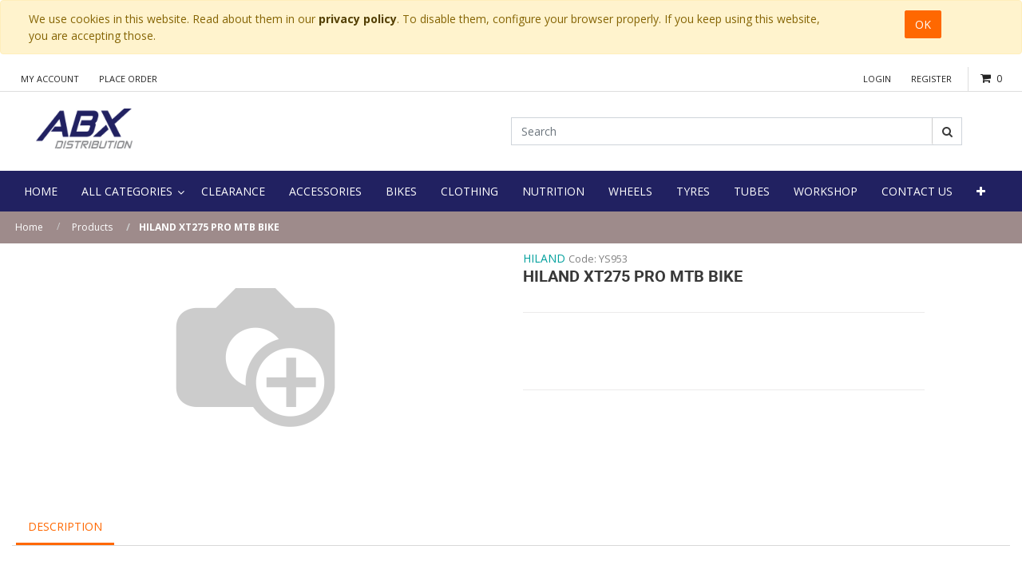

--- FILE ---
content_type: text/html; charset=utf-8
request_url: https://www.abx.ie/shop/product/ys953-hiland-xt275-pro-mtb-bike-359071
body_size: 11133
content:


        
        
        

        
        <!DOCTYPE html>
        <html lang="en-GB" data-website-id="1" data-oe-company-name="ABX Distribution Ltd.">
            <head>
                <meta charset="utf-8"/>
                <meta http-equiv="X-UA-Compatible" content="IE=edge,chrome=1"/>
                <meta name="viewport" content="width=device-width, initial-scale=1, user-scalable=no"/>
<meta name="google-site-verification" content="JZLEqPNS6Gja9hmFa1Xnqk998YP6RXlLJLbn5gAOpEQ"/>
                <title>HILAND XT275 PRO MTB BIKE | ABX Distribution</title>
                <link type="image/x-icon" rel="shortcut icon" href="/web/image/website/1/favicon/"/>

                <script type="text/javascript">
                    var odoo = {
                        csrf_token: "8a4338ace298be9994fd9775e4aaf09a0f7eaa8co",
                    };
                </script>

                
            <meta name="generator" content="Odoo"/>

            
            
            
            
            
            
                
                
                
                    
                        <meta property="og:type" content="website"/>
                    
                        <meta property="og:title" content="HILAND XT275 PRO MTB BIKE"/>
                    
                        <meta property="og:site_name" content="ABX Distribution Ltd."/>
                    
                        <meta property="og:url" content="https://www.abx.ie/shop/product/ys953-hiland-xt275-pro-mtb-bike-359071"/>
                    
                        <meta property="og:image" content="https://www.abx.ie/web/image/product.template/359071/image"/>
                    
                        <meta property="og:description"/>
                    
                
                
                
                    
                        <meta name="twitter:card" content="summary_large_image"/>
                    
                        <meta name="twitter:title" content="HILAND XT275 PRO MTB BIKE"/>
                    
                        <meta name="twitter:image" content="https://www.abx.ie/web/image/product.template/359071/image"/>
                    
                        <meta name="twitter:description"/>
                    
                
            

            
            
                
                    <link rel="alternate" hreflang="en" href="https://www.abx.ie/shop/product/ys953-hiland-xt275-pro-mtb-bike-359071"/>
                
            

            <script type="text/javascript">
                odoo.session_info = {
                    is_admin: false,
                    is_system: false,
                    is_frontend: true,
                    translationURL: '/website/translations',
                    is_website_user: true,
                    user_id: 4
                };
                
            </script>

            <link type="text/css" rel="stylesheet" href="/web/content/81362-0629d09/1/web.assets_common.0.css"/>
            <link rel="stylesheet" href="https://cdn.jsdelivr.net/npm/bootstrap-select@1.13.9/dist/css/bootstrap-select.min.css"/>
            <link type="text/css" rel="stylesheet" href="/web/content/132717-37beee4/1/web.assets_frontend.0.css"/>
            <link type="text/css" rel="stylesheet" href="/web/content/132718-37beee4/1/web.assets_frontend.1.css"/>
            
            
            

            <script type="text/javascript" src="/web/content/81366-0629d09/1/web.assets_common.js"></script>
            <script type="text/javascript" src="https://cdn.jsdelivr.net/npm/bootstrap-select@1.13.9/dist/js/bootstrap-select.min.js"></script>
            <script type="text/javascript" src="/web/content/132719-37beee4/1/web.assets_frontend.js"></script>
            
            
            
        
            </head>
            <body>
                
            
        
            
        
        
            
                
                
            
        
        
    
    

            
            
        
    
            
        <div id="wrapwrap" class="   ">
                
        
    <div id="website_cookie_notice" class="container-fluid cc-cookies alert alert-warning" role="alert">
        <div class="container">
            <div class="row">
                <div class="col-sm-10">We use cookies in this website. Read about them in our <a href="https://abx.ie/privacy-policy" class="alert-link">privacy policy</a>. To disable them, configure your browser properly. If you keep using this website, you are accepting those.</div>
                <div class="col-sm-2 text-center">
                    <a class="btn btn-primary" href="#">OK</a>
                </div>
            </div>
        </div>
    </div>

    <header class="">
                    

                <div class="header-top">
                    <div class="container">
                        <ul class="nav navbar-nav account-nav">
                            
                            <li>
                                <a href="/my/home">My Account</a>
                            </li>
                            <li>
                                <a href="/shop/cart">Place Order</a>
                            </li>
                        </ul>
                        <div class="header-cart pull-right oe_cart" id="myDiv">
                            <div class="cart-toggle">
                                <a href="/shop/cart" id="my_cart">
                                    <div class="icon">
                                        <i class="fa fa-shopping-cart"></i>
                                    </div>
                                </a>
                                
                                <a href="/shop/cart">
                                    <div class="mini-cart">
                                        <span class="count-item">
                                            <span class="txt-item my_cart_quantity">0</span>
                                        </span>
                                    </div>
                                </a>

                                <div class="top-cart-content" id="king_hover_total">
                                    
        <div class="">Your cart is empty!
        </div>
        
        
        <div class="actions">
            
            
        </div>
    
                                </div>
                            </div>

                        </div>
                        <div class="pull-right" id="myDiv1">

                            

                        </div>
                        <ul class="nav navbar-nav login-nav pull-right">
                            
                            <li>
                                <a href="/web/login">Login</a>
                            </li>
                            
                
            <li class="last">
          <a href="/request-trade-account">Register</a>
      </li>
        </ul>
                        
                    </div>
                </div>
                <div class="header-middle">
                    <div class="container">
                        <div class="col-md-12 col-sm-12 row">
                            <div class="col-md-6 col-sm-4 logo">
                <a href="/">
                    <span alt="Logo of ABX Distribution Ltd." title="ABX Distribution Ltd."><img src="/web/image/res.company/1/logo?unique=d74a1cd" class="img img-fluid"/></span>

                </a>
            </div>
        <div class="col-md-6 col-sm-8 header-search-container">
                                <div class="header-search">
                                    <form action="/shop" method="get">
                                        
                                        <input class="form-control" name="search" placeholder="Search" type="text"/>
                                        <button class="btn btn-default btn-search">
                                            <i class="fa fa-search"></i>
                                            
        </button>
            	<a class="btn btn-default btn-cancel visible-xs-block">
					<i class="fa fa-times"></i>
				</a>
			
                                    </form>
                                </div>
                            <div class="col-md-0 col-sm-0">
                                
                                    
        
        <div class="dropdown d-none ">
            
            <a role="button" href="#" class="dropdown-toggle btn btn-secondary" data-toggle="dropdown">
                General Pricelist
            </a>
            <div class="dropdown-menu" role="menu">
                
            </div>
        </div>
    
                                
                            </div>
                            </div>
                        </div>
                    </div>
                </div>

        <nav class="navbar navbar-expand-md navbar-light bg-light">
                        <div class="container">
                            <a class="navbar-brand" href="/">ABX Distribution</a>
    <button type="button" class="navbar-toggler" data-toggle="collapse" data-target="#top_menu_collapse">
                                <span class="navbar-toggler-icon"></span>
                            </button>
                            <div class="collapse navbar-collapse" id="top_menu_collapse">
                                <ul class="nav navbar-nav" id="top_menu">
                                    
        
            
    
    <li class="nav-item">
        <a role="menuitem" href="/" class="nav-link ">
            <span>Home</span>
        </a>
    </li>
            
        
    

        
            
    
    
            <li class="li-mega-menu">
                <a class="dropdown-toggle" data-toggle="dropdown" href="/categories" target="">
                    
                    <span>All Categories</span> <span class="fa fa-angle-down"></span>
                </a>
                
                
                
                    <ul class="dropdown-menu mega-dropdown-menu row" style="">
                        <div class="row">
                            
                            
                            
                                <div class="" style="">
                                    
                                </div>
                                <div class="col-md-12 letter-spacing">
                                    
                                        <li class="col-sm-3 inline-block">
                                            <ul>
                                                <li class="dropdown-header">
                                                    <a href="/shop/category/clearance-2731" style="">
                                                        Clearance
                                                    </a>
                                                </li>
                                                
                                            </ul>
                                        </li>
                                    
                                        <li class="col-sm-3 inline-block">
                                            <ul>
                                                <li class="dropdown-header">
                                                    <a href="/shop/category/bikes-1540" style="">
                                                        Bikes
                                                    </a>
                                                </li>
                                                
                                                    
                                                        <li class="categories">
                                                            <a href="/shop/category/bikes-e-bikes-1616" style="">
                                                                E-Bikes
                                                            </a>
                                                        </li>
                                                    
                                                        <li class="categories">
                                                            <a href="/shop/category/bikes-cyclocross-gravel-bikes-1555" style="">
                                                                Cyclocross &amp; Gravel Bikes
                                                            </a>
                                                        </li>
                                                    
                                                        <li class="categories">
                                                            <a href="/shop/category/bikes-hybrid-city-bikes-1521" style="">
                                                                Hybrid &amp; City Bikes
                                                            </a>
                                                        </li>
                                                    
                                                        <li class="categories">
                                                            <a href="/shop/category/bikes-kids-bikes-1570" style="">
                                                                Kids Bikes
                                                            </a>
                                                        </li>
                                                    
                                                        <li class="categories">
                                                            <a href="/shop/category/bikes-mountain-bikes-1573" style="">
                                                                Mountain Bikes
                                                            </a>
                                                        </li>
                                                    
                                                        <li class="categories">
                                                            <a href="/shop/category/bikes-road-bikes-1583" style="">
                                                                Road Bikes
                                                            </a>
                                                        </li>
                                                    
                                                
                                            </ul>
                                        </li>
                                    
                                        <li class="col-sm-3 inline-block">
                                            <ul>
                                                <li class="dropdown-header">
                                                    <a href="/shop/category/clothing-1553" style="">
                                                        Clothing
                                                    </a>
                                                </li>
                                                
                                                    
                                                        <li class="categories">
                                                            <a href="/shop/category/clothing-headwear-cap-s-scarf-s-1639" style="">
                                                                Headwear, Cap's &amp; Scarf's
                                                            </a>
                                                        </li>
                                                    
                                                        <li class="categories">
                                                            <a href="/shop/category/clothing-bibshorts-shorts-bibtights-1539" style="">
                                                                Bibshorts, Shorts, &amp; Bibtights
                                                            </a>
                                                        </li>
                                                    
                                                        <li class="categories">
                                                            <a href="/shop/category/clothing-gilet-1559" style="">
                                                                Gilet
                                                            </a>
                                                        </li>
                                                    
                                                        <li class="categories">
                                                            <a href="/shop/category/clothing-glasses-1560" style="">
                                                                Glasses
                                                            </a>
                                                        </li>
                                                    
                                                        <li class="categories">
                                                            <a href="/shop/category/clothing-gloves-mitts-1561" style="">
                                                                Gloves &amp; Mitts
                                                            </a>
                                                        </li>
                                                    
                                                        <li class="categories">
                                                            <a href="/shop/category/clothing-helmets-1565" style="">
                                                                Helmets
                                                            </a>
                                                        </li>
                                                    
                                                        <li class="categories">
                                                            <a href="/shop/category/clothing-jackets-1567" style="">
                                                                Jackets
                                                            </a>
                                                        </li>
                                                    
                                                        <li class="categories">
                                                            <a href="/shop/category/clothing-jerseys-1568" style="">
                                                                Jerseys
                                                            </a>
                                                        </li>
                                                    
                                                        <li class="categories">
                                                            <a href="/shop/category/clothing-over-shoes-1576" style="">
                                                                Over Shoes
                                                            </a>
                                                        </li>
                                                    
                                                        <li class="categories">
                                                            <a href="/shop/category/clothing-reflective-wear-1581" style="">
                                                                Reflective Wear
                                                            </a>
                                                        </li>
                                                    
                                                        <li class="categories">
                                                            <a href="/shop/category/clothing-shoes-1590" style="">
                                                                Shoes
                                                            </a>
                                                        </li>
                                                    
                                                        <li class="categories">
                                                            <a href="/shop/category/clothing-socks-1591" style="">
                                                                Socks
                                                            </a>
                                                        </li>
                                                    
                                                        <li class="categories">
                                                            <a href="/shop/category/clothing-thermal-wear-1593" style="">
                                                                Thermal Wear
                                                            </a>
                                                        </li>
                                                    
                                                
                                            </ul>
                                        </li>
                                    
                                        <li class="col-sm-3 inline-block">
                                            <ul>
                                                <li class="dropdown-header">
                                                    <a href="/shop/category/tyres-tubes-1532" style="">
                                                        Tyres &amp; Tubes
                                                    </a>
                                                </li>
                                                
                                                    
                                                        <li class="categories">
                                                            <a href="/shop/category/tyres-tubes-tubes-1530" style="">
                                                                Tubes
                                                            </a>
                                                        </li>
                                                    
                                                        <li class="categories">
                                                            <a href="/shop/category/tyres-tubes-tyres-1531" style="">
                                                                Tyres
                                                            </a>
                                                        </li>
                                                    
                                                
                                            </ul>
                                        </li>
                                    
                                        <li class="col-sm-3 inline-block">
                                            <ul>
                                                <li class="dropdown-header">
                                                    <a href="/shop/category/workshop-1599" style="">
                                                        Workshop
                                                    </a>
                                                </li>
                                                
                                                    
                                                        <li class="categories">
                                                            <a href="/shop/category/workshop-cleaners-degreasers-1552" style="">
                                                                Cleaners &amp; Degreasers
                                                            </a>
                                                        </li>
                                                    
                                                        <li class="categories">
                                                            <a href="/shop/category/workshop-grease-and-lubricants-1519" style="">
                                                                Grease and Lubricants
                                                            </a>
                                                        </li>
                                                    
                                                        <li class="categories">
                                                            <a href="/shop/category/workshop-pumps-inflators-1579" style="">
                                                                Pumps &amp; Inflators
                                                            </a>
                                                        </li>
                                                    
                                                        <li class="categories">
                                                            <a href="/shop/category/workshop-puncture-repair-1580" style="">
                                                                Puncture Repair
                                                            </a>
                                                        </li>
                                                    
                                                        <li class="categories">
                                                            <a href="/shop/category/workshop-tools-1594" style="">
                                                                Tools
                                                            </a>
                                                        </li>
                                                    
                                                        <li class="categories">
                                                            <a href="/shop/category/workshop-valves-1596" style="">
                                                                Valves
                                                            </a>
                                                        </li>
                                                    
                                                
                                            </ul>
                                        </li>
                                    
                                        <li class="col-sm-3 inline-block">
                                            <ul>
                                                <li class="dropdown-header">
                                                    <a href="/shop/category/accessories-1534" style="">
                                                        Accessories
                                                    </a>
                                                </li>
                                                
                                                    
                                                        <li class="categories">
                                                            <a href="/shop/category/accessories-mirrors-1614" style="">
                                                                Mirrors
                                                            </a>
                                                        </li>
                                                    
                                                        <li class="categories">
                                                            <a href="/shop/category/accessories-phone-holders-covers-1613" style="">
                                                                Phone Holders/covers
                                                            </a>
                                                        </li>
                                                    
                                                        <li class="categories">
                                                            <a href="/shop/category/accessories-pumps-adaptors-1633" style="">
                                                                Pumps &amp; Adaptors
                                                            </a>
                                                        </li>
                                                    
                                                        <li class="categories">
                                                            <a href="/shop/category/accessories-bags-and-baskets-1535" style="">
                                                                Bags and Baskets
                                                            </a>
                                                        </li>
                                                    
                                                        <li class="categories">
                                                            <a href="/shop/category/accessories-bells-1538" style="">
                                                                Bells
                                                            </a>
                                                        </li>
                                                    
                                                        <li class="categories">
                                                            <a href="/shop/category/accessories-bottle-cages-1542" style="">
                                                                Bottle Cages
                                                            </a>
                                                        </li>
                                                    
                                                        <li class="categories">
                                                            <a href="/shop/category/accessories-bottles-1543" style="">
                                                                Bottles
                                                            </a>
                                                        </li>
                                                    
                                                        <li class="categories">
                                                            <a href="/shop/category/accessories-car-racks-1548" style="">
                                                                Car Racks
                                                            </a>
                                                        </li>
                                                    
                                                        <li class="categories">
                                                            <a href="/shop/category/accessories-carriers-1549" style="">
                                                                Carriers
                                                            </a>
                                                        </li>
                                                    
                                                        <li class="categories">
                                                            <a href="/shop/category/accessories-computers-1554" style="">
                                                                Computers
                                                            </a>
                                                        </li>
                                                    
                                                        <li class="categories">
                                                            <a href="/shop/category/accessories-floor-racks-display-stands-1557" style="">
                                                                Floor Racks &amp; Display Stands
                                                            </a>
                                                        </li>
                                                    
                                                        <li class="categories">
                                                            <a href="/shop/category/accessories-kids-accessories-1569" style="">
                                                                Kids Accessories
                                                            </a>
                                                        </li>
                                                    
                                                        <li class="categories">
                                                            <a href="/shop/category/accessories-lights-1571" style="">
                                                                Lights
                                                            </a>
                                                        </li>
                                                    
                                                        <li class="categories">
                                                            <a href="/shop/category/accessories-locks-1572" style="">
                                                                Locks
                                                            </a>
                                                        </li>
                                                    
                                                        <li class="categories">
                                                            <a href="/shop/category/accessories-luggage-straps-1523" style="">
                                                                Luggage Straps
                                                            </a>
                                                        </li>
                                                    
                                                        <li class="categories">
                                                            <a href="/shop/category/accessories-saddle-covers-1586" style="">
                                                                Saddle Covers
                                                            </a>
                                                        </li>
                                                    
                                                
                                            </ul>
                                        </li>
                                    
                                        <li class="col-sm-3 inline-block">
                                            <ul>
                                                <li class="dropdown-header">
                                                    <a href="/shop/category/components-1577" style="">
                                                        Components
                                                    </a>
                                                </li>
                                                
                                                    
                                                        <li class="categories">
                                                            <a href="/shop/category/components-brake-cables-1604" style="">
                                                                Brake Cables
                                                            </a>
                                                        </li>
                                                    
                                                        <li class="categories">
                                                            <a href="/shop/category/components-brake-levers-1603" style="">
                                                                Brake Levers
                                                            </a>
                                                        </li>
                                                    
                                                        <li class="categories">
                                                            <a href="/shop/category/components-brake-pads-1602" style="">
                                                                Brake Pads
                                                            </a>
                                                        </li>
                                                    
                                                        <li class="categories">
                                                            <a href="/shop/category/components-brake-spares-1605" style="">
                                                                Brake Spares
                                                            </a>
                                                        </li>
                                                    
                                                        <li class="categories">
                                                            <a href="/shop/category/components-brakes-1607" style="">
                                                                Brakes
                                                            </a>
                                                        </li>
                                                    
                                                        <li class="categories">
                                                            <a href="/shop/category/components-chainsets-cranks-1608" style="">
                                                                Chainsets &amp; Cranks
                                                            </a>
                                                        </li>
                                                    
                                                        <li class="categories">
                                                            <a href="/shop/category/components-front-rear-derailleurs-1610" style="">
                                                                Front &amp; Rear Derailleurs
                                                            </a>
                                                        </li>
                                                    
                                                        <li class="categories">
                                                            <a href="/shop/category/components-handlebar-tape-1612" style="">
                                                                Handlebar Tape
                                                            </a>
                                                        </li>
                                                    
                                                        <li class="categories">
                                                            <a href="/shop/category/components-ball-bearings-cages-1536" style="">
                                                                Ball Bearings &amp; Cages
                                                            </a>
                                                        </li>
                                                    
                                                        <li class="categories">
                                                            <a href="/shop/category/components-bottom-brackets-1544" style="">
                                                                Bottom Brackets
                                                            </a>
                                                        </li>
                                                    
                                                        <li class="categories">
                                                            <a href="/shop/category/components-cassettes-freewheels-1550" style="">
                                                                Cassettes &amp; Freewheels
                                                            </a>
                                                        </li>
                                                    
                                                        <li class="categories">
                                                            <a href="/shop/category/components-chains-accessories-1551" style="">
                                                                Chains &amp; Accessories
                                                            </a>
                                                        </li>
                                                    
                                                        <li class="categories">
                                                            <a href="/shop/category/components-gear-cables-spares-1558" style="">
                                                                Gear Cables &amp; Spares
                                                            </a>
                                                        </li>
                                                    
                                                        <li class="categories">
                                                            <a href="/shop/category/components-gear-shifters-1528" style="">
                                                                Gear Shifters
                                                            </a>
                                                        </li>
                                                    
                                                        <li class="categories">
                                                            <a href="/shop/category/components-grips-1520" style="">
                                                                Grips
                                                            </a>
                                                        </li>
                                                    
                                                        <li class="categories">
                                                            <a href="/shop/category/components-handlebar-bar-ends-1562" style="">
                                                                Handlebar &amp; Bar ends
                                                            </a>
                                                        </li>
                                                    
                                                        <li class="categories">
                                                            <a href="/shop/category/components-headsets-1564" style="">
                                                                Headsets
                                                            </a>
                                                        </li>
                                                    
                                                        <li class="categories">
                                                            <a href="/shop/category/components-kick-stands-1522" style="">
                                                                Kick Stands
                                                            </a>
                                                        </li>
                                                    
                                                        <li class="categories">
                                                            <a href="/shop/category/components-mudguards-1574" style="">
                                                                Mudguards
                                                            </a>
                                                        </li>
                                                    
                                                        <li class="categories">
                                                            <a href="/shop/category/components-nuts-and-bolts-1541" style="">
                                                                Nuts and Bolts
                                                            </a>
                                                        </li>
                                                    
                                                        <li class="categories">
                                                            <a href="/shop/category/components-pedals-1578" style="">
                                                                Pedals
                                                            </a>
                                                        </li>
                                                    
                                                        <li class="categories">
                                                            <a href="/shop/category/components-rim-tapes-1582" style="">
                                                                Rim Tapes
                                                            </a>
                                                        </li>
                                                    
                                                        <li class="categories">
                                                            <a href="/shop/category/components-seating-1527" style="">
                                                                Seating
                                                            </a>
                                                        </li>
                                                    
                                                        <li class="categories">
                                                            <a href="/shop/category/components-shimano-1589" style="">
                                                                Shimano
                                                            </a>
                                                        </li>
                                                    
                                                        <li class="categories">
                                                            <a href="/shop/category/components-skewers-axles-1524" style="">
                                                                Skewers &amp; Axles
                                                            </a>
                                                        </li>
                                                    
                                                        <li class="categories">
                                                            <a href="/shop/category/components-stems-1592" style="">
                                                                Stems
                                                            </a>
                                                        </li>
                                                    
                                                
                                            </ul>
                                        </li>
                                    
                                        <li class="col-sm-3 inline-block">
                                            <ul>
                                                <li class="dropdown-header">
                                                    <a href="/shop/category/nutrition-1575" style="">
                                                        Nutrition
                                                    </a>
                                                </li>
                                                
                                                    
                                                        <li class="categories">
                                                            <a href="/shop/category/nutrition-all-in-one-1630" style="">
                                                                All in One
                                                            </a>
                                                        </li>
                                                    
                                                        <li class="categories">
                                                            <a href="/shop/category/nutrition-amino-acids-1624" style="">
                                                                Amino Acids
                                                            </a>
                                                        </li>
                                                    
                                                        <li class="categories">
                                                            <a href="/shop/category/nutrition-drink-1619" style="">
                                                                Drink
                                                            </a>
                                                        </li>
                                                    
                                                        <li class="categories">
                                                            <a href="/shop/category/nutrition-energy-1622" style="">
                                                                Energy
                                                            </a>
                                                        </li>
                                                    
                                                        <li class="categories">
                                                            <a href="/shop/category/nutrition-gels-1627" style="">
                                                                Gels
                                                            </a>
                                                        </li>
                                                    
                                                        <li class="categories">
                                                            <a href="/shop/category/nutrition-minerals-1625" style="">
                                                                Minerals
                                                            </a>
                                                        </li>
                                                    
                                                        <li class="categories">
                                                            <a href="/shop/category/nutrition-proteins-1628" style="">
                                                                Proteins
                                                            </a>
                                                        </li>
                                                    
                                                        <li class="categories">
                                                            <a href="/shop/category/nutrition-shot-pump-1629" style="">
                                                                Shot &amp; Pump
                                                            </a>
                                                        </li>
                                                    
                                                        <li class="categories">
                                                            <a href="/shop/category/nutrition-snack-bars-1626" style="">
                                                                Snack &amp; Bars
                                                            </a>
                                                        </li>
                                                    
                                                        <li class="categories">
                                                            <a href="/shop/category/nutrition-vitamins-1631" style="">
                                                                Vitamins
                                                            </a>
                                                        </li>
                                                    
                                                        <li class="categories">
                                                            <a href="/shop/category/nutrition-weight-control-1621" style="">
                                                                Weight Control
                                                            </a>
                                                        </li>
                                                    
                                                        <li class="categories">
                                                            <a href="/shop/category/nutrition-well-being-1623" style="">
                                                                Well Being
                                                            </a>
                                                        </li>
                                                    
                                                
                                            </ul>
                                        </li>
                                    
                                </div>
                            
                        </div>
                        
                    </ul>
                
            </li>
        
    

        
            
    
    <li class="nav-item">
        <a role="menuitem" href="/shop/category/clearance-2731" class="nav-link ">
            <span>CLEARANCE</span>
        </a>
    </li>
            
        
    

        
            
    
    <li class="nav-item">
        <a role="menuitem" href="/shop/category/accessories-1534" class="nav-link ">
            <span>Accessories</span>
        </a>
    </li>
            
        
    

        
            
    
    <li class="nav-item">
        <a role="menuitem" href="/shop/category/bikes-1540" class="nav-link ">
            <span>Bikes</span>
        </a>
    </li>
            
        
    

        
            
    
    <li class="nav-item">
        <a role="menuitem" href="/shop/category/clothing-1553" class="nav-link ">
            <span>Clothing</span>
        </a>
    </li>
            
        
    

        
            
    
    <li class="nav-item">
        <a role="menuitem" href="/shop/category/nutrition-1575" class="nav-link ">
            <span>Nutrition</span>
        </a>
    </li>
            
        
    

        
            
    
    <li class="nav-item">
        <a role="menuitem" href="/shop/category/wheels-1598" class="nav-link ">
            <span>Wheels</span>
        </a>
    </li>
            
        
    

        
            
    
    <li class="nav-item">
        <a role="menuitem" href="/shop/category/tyres-1531" class="nav-link ">
            <span>Tyres</span>
        </a>
    </li>
            
        
    

        
            
    
    <li class="nav-item">
        <a role="menuitem" href="/shop/category/tubes-1530" class="nav-link ">
            <span>Tubes</span>
        </a>
    </li>
            
        
    

        
            
    
    <li class="nav-item">
        <a role="menuitem" href="/shop/category/workshop-1599" class="nav-link ">
            <span>Workshop</span>
        </a>
    </li>
            
        
    

        
            
    
    <li class="nav-item">
        <a role="menuitem" href="/contactus" class="nav-link ">
            <span>Contact Us</span>
        </a>
    </li>
            
        
    

        
    
            
            
            
            <li class="nav-item" id="my_cart">
                
                <a id="lanfConfig" class="nav-link" href="/quickorder" decimal_point="." thousands_sep="," grouping="[3,0]">
                  <i class="fa fa-bolt"></i> Quick Orders
                </a>
            </li>
        <li class="nav-item divider d-none"></li> <li id="my_cart" class="nav-item d-none">
                <a href="/shop/cart" class="nav-link" style="display:none">
                    <i class="fa fa-shopping-cart"></i>
                    My Cart <sup class="my_cart_quantity badge badge-primary"></sup>
                </a>
            </li>
        
                                    
                                </ul>
                            </div>
                        </div>
                    </nav>
                </header>
                <main>
                    
            
            <div itemscope="itemscope" itemtype="http://schema.org/Product" id="wrap" class="js_sale ecom-zoomable zoomodoo-next">
                
                <section class="page-title">
                        <div class="container">
                            <div>
                                <ul class="breadcrumb">
                                    <li class="breadcrumb-item">
                                        <a href="/" style="text-danger">Home</a>
                                    </li>
                                    <li class="breadcrumb-item">
                                        <a href="/shop" style="text-danger">Products</a>
                                    </li>
                                    
                                    <li class="breadcrumb-item active">
                                        <span>HILAND XT275 PRO MTB BIKE</span>
                                    </li>
                                </ul>
                            </div>
                        </div>
                    </section>
                <section id="product_detail" class="container mt8 product-view oe_website_sale ">
                    <div class="row" style="display:none;">
                        <div class="col-md-4">
                            <ol class="breadcrumb">
                                <li class="breadcrumb-item">
                                    <a href="/shop">Products</a>
                                </li>
                                
                                <li class="breadcrumb-item active">
                                    <span>HILAND XT275 PRO MTB BIKE</span>
                                </li>
                            </ol>
                        </div>
                        <div class="col-md-8">
                            <div class="form-inline justify-content-end">
                                
        <form method="get" action="/shop">
            
            
    <div class="input-group">
        <input type="text" name="search" class="search-query form-control oe_search_box" placeholder="Search..." value=""/>
        <div class="input-group-append">
            <button type="submit" class="btn btn-secondary oe_search_button" aria-label="Search" title="Search"><i class="fa fa-search"></i></button>
        </div>
    </div>

        </form>
    
                                
        
        <div class="dropdown d-none ml-2">
            
            <a role="button" href="#" class="dropdown-toggle btn btn-secondary" data-toggle="dropdown">
                General Pricelist
            </a>
            <div class="dropdown-menu" role="menu">
                
            </div>
        </div>
    
                            </div>
                        </div>
                    </div>
                    <div class="row">
                        <div class="col-md-6">
                
                    <span itemprop="image"><img src="/web/image/product.template/359071/image?unique=0f2cbf0" class="img img-fluid product_detail_img" alt="HILAND XT275 PRO MTB BIKE" data-zoom="1" data-zoom-image="image"/></span>
                
                
                
                
                
                
                
            </div>
        <div id="product_details" class="col-xs-12 col-md-5 col-lg-5 col-sm-5 product-detail">
                <div class="product-shop-info">
                    <div class="product-title">
                        
                
                    <a itemprop="name" href="/shop/brands?brand=326">HILAND</a>
                
            
    
      <font color="gray" size="2">Code: <span>YS953</span></font>
      
   <h1 itemprop="name">HILAND XT275 PRO MTB BIKE</h1>
                        <ul class="ratings"></ul>
                        <p class="review">
                            <a href="#">
                                <span>
                                    0
                                </span> review(s) | Add your review
                            </a>
                        </p>
                        <span itemprop="url" style="display:none;">/shop/product/ys953-hiland-xt275-pro-mtb-bike-359071</span>
                    </div>
                    <div class="product-options-bottom">
                        <form action="/shop/cart/update" method="POST">
                            <input type="hidden" name="csrf_token" value="e07cfc8a776997213c4d688873bc17303d9b8f6eo1769731229"/>
            <input type="hidden" value="/shop/product/ys953-hiland-xt275-pro-mtb-bike-359071"/>
            <input type="hidden" name="redirect_path" value="/shop/product/ys953-hiland-xt275-pro-mtb-bike-359071?"/>
        
                            <div class="js_product js_main_product">
                                
                                    <input type="hidden" class="product_id" name="product_id" value="0"/>
                                    <input type="hidden" class="product_template_id" name="product_template_id" value="359071"/>
                                    <div class="details product_price">
                                        <div class="price-box">
                                            
      
  
                                        </div>
                                        
                                    </div>
                                    
        
        <ul class="list-unstyled js_add_cart_variants flex-column" data-attribute_exclusions="{&quot;exclusions&quot;: {}, &quot;parent_exclusions&quot;: [], &quot;parent_combination&quot;: [], &quot;archived_combinations&quot;: [], &quot;has_dynamic_attributes&quot;: false, &quot;existing_combinations&quot;: [], &quot;no_variant_product_template_attribute_value_ids&quot;: []}">
            
        </ul>
    
                                
                                
                                
            
        

          <p><a href="/web/login" class="btn btn-primary">Log In&nbsp;to see price</a>&nbsp;</p>

            
      
      
        </div>
                        </form>
            	


            
                       </div>
                </div>
            </div>
        </div>
                


<style>
.btn-secondary:hover{background-color:#7c7bac;border-color: #7c7bac;}

</style>


<div id="sh_zoom_image_model" class="modal" tabindex="-1" role="dialog">
  <div class="modal-dialog" role="document" style="box-shadow: 0 4px 10px 0 rgba(0,0,0,0.2), 0 4px 20px 0 rgba(0,0,0,0.19);">
    <div class="modal-content">
      <div class="modal-header" style="color: #fff!important;background-color: #7C7BAD!important;border-radius: 0px;">
        <h5 class="modal-title" style="font-weight: 600;letter-spacing: 1px;">Size Chart</h5>
        <button type="button" class="close btn-secondary" data-dismiss="modal" aria-label="Close" style="color: #ffffff;opacity: 1.5;font-weight: 600;">
          <span aria-hidden="true" style="display:block!important;">
          	X
          </span>
        </button>
      </div>
      <div class="modal-body">
        <img class="img img-responsive" style="max-width:100%; height:auto;object-fit: cover; width: 100%;max-width: 700px;" id="sh_zoom_image_img"/>
      </div>
      <div class="modal-footer" style="    background: #f1f1f1;">
        <button type="button" class="btn btn-secondary" data-dismiss="modal" style="    border-radius: 1px;">Close</button>
      </div>
    </div>
  </div>
</div>

        </section>
                <div class="container" id="website_description">
                <div class="pd-more-info">
                    <ul id="description_reviews_tabs" class="nav nav-tabs" role="tablist">
                        <li role="presentation">
                            <a href="#description" aria-controls="more_info" role="tab" class="active" data-toggle="tab">Description</a>
                        </li>
                    </ul>

                    <div id="description_reviews_tabs_contents" class="tab-content">
                        <div role="tabpanel" class="tab-pane active" id="description">
                            
       
         <div itemprop="description" class="oe_structure mt16" id="product_backend_description"><p><span style='font-weight: 700; color: rgb(1, 4, 7); font-family: "Open Sans", sans-serif; background-color: rgb(245, 248, 253);'><br></span><br></p></div>
      
      
                            <div class="oe_structure"></div>
                        </div>
                    </div>
                </div>
            </div>
        
        
            </div>
        
                </main>
            <button onclick="topFunction()" id="myBtn" title="Go to top">
                <i class="fa fa-chevron-up"></i>
            </button>
        
                <footer class="bg-light o_footer">
                    
    <div class="container hidden-print">
      <div class="row footer">
        <div class="col-md-3 col-sm-6">
          <div class="widget">
            <h3 class="block-title style1">
              <span>Contact Info</span>
            </h3>
            <address>
              <div>
    <address class="mb0" itemscope="itemscope" itemtype="http://schema.org/Organization">
        
        
            
    <div>
        
            <span itemprop="name">ABX Distribution Ltd.</span>
        
        
        
    </div>

        
        <div itemprop="address" itemscope="itemscope" itemtype="http://schema.org/PostalAddress">
            <div>
                
                <span itemprop="streetAddress">14A South Summer Street<br/>Dublin 8 Co. Dublin D08 C2Y9<br/>Ireland</span>
            </div>
            
            <div> <span itemprop="telephone">+353 1 453 2777</span></div>
            
            
            
            <div> <span itemprop="email">info@abx.ie</span></div>
        </div>
        
    </address>
</div>
            </address>
          </div>
        </div>
        <div class="col-md-3 col-sm-6">
          <section class="widget"><h3 class="block-title style1"><span>Quick Links</span></h3>&nbsp; &nbsp; &nbsp; &nbsp; &nbsp; &nbsp; &nbsp;<ul class="list-unstyled list-star"><li><a href="/" data-original-title="" title="" aria-describedby="tooltip838408">Home</a></li><li><a href="/aboutus" data-original-title="" title="" aria-describedby="tooltip191436">About</a></li><li><a href="/shop" data-original-title="" title="" aria-describedby="tooltip64983">Shop</a></li><li><a href="/contactus" data-original-title="" title="" aria-describedby="tooltip655803">Contact</a>&nbsp;\</li><li><a href="/request-trade-account" data-original-title="" title="" aria-describedby="tooltip959547">Request Trade Account</a>&nbsp;\</li><li><a href="/web/login" data-original-title="" title="" aria-describedby="tooltip817820" style="color: rgb(255, 255, 255); cursor: pointer;"><font style="color: rgb(206, 198, 206);">B2B Login</font></a></li></ul></section>
        </div>
        <div class="col-md-3 col-sm-6">
          <section class="widget"><h3 class="block-title style1"><span>Legal</span></h3>&nbsp; &nbsp; &nbsp; &nbsp; &nbsp; &nbsp; &nbsp;<ul class="list-unstyled list-star"><li><a href="/terms-and-conditions" data-original-title="" title="" aria-describedby="tooltip164079">Terms &amp; Conditions</a></li><li><a href="/privacy-policy" data-original-title="" title="" aria-describedby="tooltip719031">Privacy Policy</a></li><li><a href="/delivery-and-returns" data-original-title="" title="" aria-describedby="tooltip285699" style="color: rgb(255, 255, 255); cursor: pointer;"><font style="color: rgb(206, 198, 206);">Delivery and Returns</font></a></li></ul></section>
        </div>
        <div class="col-md-3 col-sm-6">
          <div class="col-md container">
            <section>
              <h3 class="block-title style1">
                <span>SIGN-UP and SAVE</span>
              </h3>
              <p> Sign-up today to receive exclusive deals straight to your inbox! </p>
              <div class="oe_snippet_body input-group js_subscribe" data-list-id="1" data-subscribe="on">
                <input class="js_subscribe_email form-control" name="email" placeholder="your email..." type="email" disabled="disabled"/>
                <span class="input-group-btn">
                  <a class="btn btn-primary js_subscribe_btn d-none" href="#" data-original-title="" title="" aria-describedby="tooltip281320" disabled="disabled">SIGN-UP</a>
                  <a class="btn btn-success js_subscribed_btn o_hidden" disabled="disabled" href="#">Thanks</a>
                </span>
                <div class="alert alert-success hidden d-none">Thanks for your subscription!</div>
              </div>
            </section>
          </div>
        </div>
      </div>
    </div>
  <div id="footer" class="oe_structure oe_structure_solo" style="display:none;">
      <section class="s_text_block pt16 pb8">
        <div class="container">
          <div class="row">
            <div class="col-lg-4">
              <h5>Our Products &amp; Services</h5>
              <ul class="list-unstyled">
                <li>
                  <a href="/">Home</a>
                </li>
              </ul>
            </div>
            <div class="col-lg-4" id="connect">
              <h5>Connect with us</h5>
              <ul class="list-unstyled">
                <li>
                  <a href="/contactus">Contact us</a>
                </li>
                <li>
                  <i class="fa fa-phone"></i>
                  <span>+353 1 453 2777</span>
                </li>
                <li>
                  <i class="fa fa-envelope"></i>
                  <span>info@abx.ie</span>
                </li>
              </ul>
              <div class="s_share">
                <h4 class="s_share_title o_default_snippet_text">Share</h4>
                <a href="https://www.facebook.com/sharer/sharer.php?u=https%3A%2F%2Fabx.ie%2F-1%3Fenable_editor%3D1" class="s_share_facebook" target="_blank">
                  <i class="fa fa-1x fa-facebook rounded shadow-sm"></i>
                </a>
                <a href="https://twitter.com/intent/tweet?text=Home%20%7C%20ABX%20Distribution&amp;url=https%3A%2F%2Fabx.ie%2F-1%3Fenable_editor%3D1" class="s_share_twitter" target="_blank">
                  <i class="fa fa-1x fa-twitter rounded shadow-sm"></i>
                </a>
                <a href="http://www.linkedin.com/shareArticle?mini=true&amp;url=https%3A%2F%2Fabx.ie%2F-1%3Fenable_editor%3D1&amp;title=Home%20%7C%20ABX%20Distribution&amp;" class="s_share_linkedin" target="_blank">
                  <i class="fa fa-1x fa-linkedin rounded shadow-sm"></i>
                </a>
                <a href="https://plus.google.com/share?url=https%3A%2F%2Fabx.ie%2F-1%3Fenable_editor%3D1" class="s_share_google" target="_blank">
                  <i class="fa fa-1x fa-google-plus rounded shadow-sm"></i>
                </a>
                <a href="mailto:?body=https%3A%2F%2Fabx.ie%2F-1%3Fenable_editor%3D1&amp;subject=Home%20%7C%20ABX%20Distribution" class="s_share_email">
                  <i class="fa fa-1x fa-envelope rounded shadow-sm"></i>
                </a>
              </div>
              <div class="s_btn text-center pt16 pb16" data-name="Buttons">
                <a href="#" class="btn btn-primary o_default_snippet_text">Read more</a>
              </div>
              <div class="s_btn text-center pt16 pb16" data-name="Buttons">
                <a href="#" class="btn btn-primary o_default_snippet_text">Read more</a>
              </div>
              <div class="s_btn text-center pt16 pb16" data-name="Buttons">
                <a href="#" class="btn btn-primary o_default_snippet_text">Read more</a>
              </div>
              <p>
                                
                                
                                
                                
                                
                                
                                
                            </p>
            </div>
            <div class="col-lg-4">
              <h5>
                <span>ABX Distribution Ltd.</span>
                <small> - <a href="/aboutus">About us</a></small>
              </h5>
              <p>
                                We are a team of passionate people whose goal is to improve everyone's
                                life through disruptive products. We build great products to solve your
                                business problems.
                            </p>
              <p>
                                Our products are designed for small to medium size companies willing to optimize
                                their performance.
                            </p>
            </div>
          </div>
        </div>
      </section>
    </div>
  <div class="copyright">
      <div class="container">
        <div class="row">
          <div class="col-md-3 col-sm-6 copyright-left">
            <p>Copyright © ABX Distribution Ltd. 
                                <span>2026</span>
                                <br/>All right reserved.</p>
          </div>
          <div class="col-md-6 col-sm-6 payment-icons-center">
            <div class="payment-icons"></div>
          </div>
          <div class="col-md-3 col-sm-6 copyright-right">
            <ul class="list-unstyled list-social">
              
              
              
              
              
              
            </ul>
          </div>
        </div>
      </div>
    </div>
  </footer>
            </div>
                
                    <script>
                        
            

            
                
            
                document.addEventListener("DOMContentLoaded", function(event) {
                    

                    odoo.define('im_livechat.livesupport', function (require) {
            
                    });
                });
            
        
                    </script>
                
            
        <script id="tracking_code">
            (function(i,s,o,g,r,a,m){i['GoogleAnalyticsObject']=r;i[r]=i[r]||function(){
            (i[r].q=i[r].q||[]).push(arguments)},i[r].l=1*new Date();a=s.createElement(o),
            m=s.getElementsByTagName(o)[0];a.async=1;a.src=g;m.parentNode.insertBefore(a,m)
            })(window,document,'script','//www.google-analytics.com/analytics.js','ga');

            ga('create', _.str.trim('UA-148604666-1'), 'auto');
            ga('send','pageview');
        </script>
    
        
            </body>
        </html>
    
            
        
    
    

--- FILE ---
content_type: text/css
request_url: https://www.abx.ie/web/content/132718-37beee4/1/web.assets_frontend.1.css
body_size: 54384
content:
.o_ace_view_editor .text-muted{color: #999999 !important;} .o_ace_view_editor .btn:not(.o_btn_preview){border-radius: 0; font-weight: normal; text-transform: none; padding: 0.375rem 0.75rem; font-size: 0.875rem; line-height: 1.5; border-radius: 0;} .o_ace_view_editor .btn:not(.o_btn_preview).btn-primary{color: #FFFFFF; background-color: #5a89a4; border-color: #5a89a4;} .o_ace_view_editor .btn:not(.o_btn_preview).btn-primary:hover{color: #FFFFFF; background-color: #4c748b; border-color: #486d83;} .o_ace_view_editor .btn:not(.o_btn_preview).btn-primary:focus, .o_ace_view_editor .btn:not(.o_btn_preview).btn-primary.focus{box-shadow: 0 0 0 0.2rem rgba(90, 137, 164, 0.5);} .o_ace_view_editor .btn:not(.o_btn_preview).btn-primary.disabled, .o_ace_view_editor .btn:not(.o_btn_preview).btn-primary:disabled{color: #FFFFFF; background-color: #5a89a4; border-color: #5a89a4;} .o_ace_view_editor .btn:not(.o_btn_preview).btn-primary:not(:disabled):not(.disabled):active, .o_ace_view_editor .btn:not(.o_btn_preview).btn-primary:not(:disabled):not(.disabled).active, .show > .o_ace_view_editor .btn:not(.o_btn_preview).btn-primary.dropdown-toggle{color: #FFFFFF; background-color: #486d83; border-color: #43677b;} .o_ace_view_editor .btn:not(.o_btn_preview).btn-primary:not(:disabled):not(.disabled):active:focus, .o_ace_view_editor .btn:not(.o_btn_preview).btn-primary:not(:disabled):not(.disabled).active:focus, .show > .o_ace_view_editor .btn:not(.o_btn_preview).btn-primary.dropdown-toggle:focus{box-shadow: 0 0 0 0.2rem rgba(90, 137, 164, 0.5);} .o_ace_view_editor .btn:not(.o_btn_preview).btn-secondary{color: #212529; background-color: #fcfcfc; border-color: #fcfcfc; color: #5a89a4;} .o_ace_view_editor .btn:not(.o_btn_preview).btn-secondary:hover{color: #212529; background-color: #e9e9e9; border-color: #e3e2e2;} .o_ace_view_editor .btn:not(.o_btn_preview).btn-secondary:focus, .o_ace_view_editor .btn:not(.o_btn_preview).btn-secondary.focus{box-shadow: 0 0 0 0.2rem rgba(252, 252, 252, 0.5);} .o_ace_view_editor .btn:not(.o_btn_preview).btn-secondary.disabled, .o_ace_view_editor .btn:not(.o_btn_preview).btn-secondary:disabled{color: #212529; background-color: #fcfcfc; border-color: #fcfcfc;} .o_ace_view_editor .btn:not(.o_btn_preview).btn-secondary:not(:disabled):not(.disabled):active, .o_ace_view_editor .btn:not(.o_btn_preview).btn-secondary:not(:disabled):not(.disabled).active, .show > .o_ace_view_editor .btn:not(.o_btn_preview).btn-secondary.dropdown-toggle{color: #212529; background-color: #e3e2e2; border-color: gainsboro;} .o_ace_view_editor .btn:not(.o_btn_preview).btn-secondary:not(:disabled):not(.disabled):active:focus, .o_ace_view_editor .btn:not(.o_btn_preview).btn-secondary:not(:disabled):not(.disabled).active:focus, .show > .o_ace_view_editor .btn:not(.o_btn_preview).btn-secondary.dropdown-toggle:focus{box-shadow: 0 0 0 0.2rem rgba(252, 252, 252, 0.5);} .o_ace_view_editor .btn:not(.o_btn_preview).btn-link{color: #212529; background-color: #fcfcfc; border-color: #fcfcfc; color: #5a89a4;} .o_ace_view_editor .btn:not(.o_btn_preview).btn-link:hover{color: #212529; background-color: #e9e9e9; border-color: #e3e2e2;} .o_ace_view_editor .btn:not(.o_btn_preview).btn-link:focus, .o_ace_view_editor .btn:not(.o_btn_preview).btn-link.focus{box-shadow: 0 0 0 0.2rem rgba(252, 252, 252, 0.5);} .o_ace_view_editor .btn:not(.o_btn_preview).btn-link.disabled, .o_ace_view_editor .btn:not(.o_btn_preview).btn-link:disabled{color: #212529; background-color: #fcfcfc; border-color: #fcfcfc;} .o_ace_view_editor .btn:not(.o_btn_preview).btn-link:not(:disabled):not(.disabled):active, .o_ace_view_editor .btn:not(.o_btn_preview).btn-link:not(:disabled):not(.disabled).active, .show > .o_ace_view_editor .btn:not(.o_btn_preview).btn-link.dropdown-toggle{color: #212529; background-color: #e3e2e2; border-color: gainsboro;} .o_ace_view_editor .btn:not(.o_btn_preview).btn-link:not(:disabled):not(.disabled):active:focus, .o_ace_view_editor .btn:not(.o_btn_preview).btn-link:not(:disabled):not(.disabled).active:focus, .show > .o_ace_view_editor .btn:not(.o_btn_preview).btn-link.dropdown-toggle:focus{box-shadow: 0 0 0 0.2rem rgba(252, 252, 252, 0.5);} .o_ace_view_editor .btn:not(.o_btn_preview).btn-success{color: #FFFFFF; background-color: #40ad67; border-color: #40ad67;} .o_ace_view_editor .btn:not(.o_btn_preview).btn-success:hover{color: #FFFFFF; background-color: #369156; border-color: #328851;} .o_ace_view_editor .btn:not(.o_btn_preview).btn-success:focus, .o_ace_view_editor .btn:not(.o_btn_preview).btn-success.focus{box-shadow: 0 0 0 0.2rem rgba(64, 173, 103, 0.5);} .o_ace_view_editor .btn:not(.o_btn_preview).btn-success.disabled, .o_ace_view_editor .btn:not(.o_btn_preview).btn-success:disabled{color: #FFFFFF; background-color: #40ad67; border-color: #40ad67;} .o_ace_view_editor .btn:not(.o_btn_preview).btn-success:not(:disabled):not(.disabled):active, .o_ace_view_editor .btn:not(.o_btn_preview).btn-success:not(:disabled):not(.disabled).active, .show > .o_ace_view_editor .btn:not(.o_btn_preview).btn-success.dropdown-toggle{color: #FFFFFF; background-color: #328851; border-color: #2f7e4b;} .o_ace_view_editor .btn:not(.o_btn_preview).btn-success:not(:disabled):not(.disabled):active:focus, .o_ace_view_editor .btn:not(.o_btn_preview).btn-success:not(:disabled):not(.disabled).active:focus, .show > .o_ace_view_editor .btn:not(.o_btn_preview).btn-success.dropdown-toggle:focus{box-shadow: 0 0 0 0.2rem rgba(64, 173, 103, 0.5);} .o_ace_view_editor .btn:not(.o_btn_preview).btn-info{color: #FFFFFF; background-color: #6999a8; border-color: #6999a8;} .o_ace_view_editor .btn:not(.o_btn_preview).btn-info:hover{color: #FFFFFF; background-color: #568695; border-color: #517e8d;} .o_ace_view_editor .btn:not(.o_btn_preview).btn-info:focus, .o_ace_view_editor .btn:not(.o_btn_preview).btn-info.focus{box-shadow: 0 0 0 0.2rem rgba(105, 153, 168, 0.5);} .o_ace_view_editor .btn:not(.o_btn_preview).btn-info.disabled, .o_ace_view_editor .btn:not(.o_btn_preview).btn-info:disabled{color: #FFFFFF; background-color: #6999a8; border-color: #6999a8;} .o_ace_view_editor .btn:not(.o_btn_preview).btn-info:not(:disabled):not(.disabled):active, .o_ace_view_editor .btn:not(.o_btn_preview).btn-info:not(:disabled):not(.disabled).active, .show > .o_ace_view_editor .btn:not(.o_btn_preview).btn-info.dropdown-toggle{color: #FFFFFF; background-color: #517e8d; border-color: #4d7784;} .o_ace_view_editor .btn:not(.o_btn_preview).btn-info:not(:disabled):not(.disabled):active:focus, .o_ace_view_editor .btn:not(.o_btn_preview).btn-info:not(:disabled):not(.disabled).active:focus, .show > .o_ace_view_editor .btn:not(.o_btn_preview).btn-info.dropdown-toggle:focus{box-shadow: 0 0 0 0.2rem rgba(105, 153, 168, 0.5);} .o_ace_view_editor .btn:not(.o_btn_preview).btn-warning{color: #212529; background-color: #f0ad4e; border-color: #f0ad4e;} .o_ace_view_editor .btn:not(.o_btn_preview).btn-warning:hover{color: #212529; background-color: #ed9d2b; border-color: #ec971f;} .o_ace_view_editor .btn:not(.o_btn_preview).btn-warning:focus, .o_ace_view_editor .btn:not(.o_btn_preview).btn-warning.focus{box-shadow: 0 0 0 0.2rem rgba(240, 173, 78, 0.5);} .o_ace_view_editor .btn:not(.o_btn_preview).btn-warning.disabled, .o_ace_view_editor .btn:not(.o_btn_preview).btn-warning:disabled{color: #212529; background-color: #f0ad4e; border-color: #f0ad4e;} .o_ace_view_editor .btn:not(.o_btn_preview).btn-warning:not(:disabled):not(.disabled):active, .o_ace_view_editor .btn:not(.o_btn_preview).btn-warning:not(:disabled):not(.disabled).active, .show > .o_ace_view_editor .btn:not(.o_btn_preview).btn-warning.dropdown-toggle{color: #212529; background-color: #ec971f; border-color: #ea9214;} .o_ace_view_editor .btn:not(.o_btn_preview).btn-warning:not(:disabled):not(.disabled):active:focus, .o_ace_view_editor .btn:not(.o_btn_preview).btn-warning:not(:disabled):not(.disabled).active:focus, .show > .o_ace_view_editor .btn:not(.o_btn_preview).btn-warning.dropdown-toggle:focus{box-shadow: 0 0 0 0.2rem rgba(240, 173, 78, 0.5);} .o_ace_view_editor .btn:not(.o_btn_preview).btn-danger{color: #FFFFFF; background-color: #e6586c; border-color: #e6586c;} .o_ace_view_editor .btn:not(.o_btn_preview).btn-danger:hover{color: #FFFFFF; background-color: #e1374f; border-color: #df2c45;} .o_ace_view_editor .btn:not(.o_btn_preview).btn-danger:focus, .o_ace_view_editor .btn:not(.o_btn_preview).btn-danger.focus{box-shadow: 0 0 0 0.2rem rgba(230, 88, 108, 0.5);} .o_ace_view_editor .btn:not(.o_btn_preview).btn-danger.disabled, .o_ace_view_editor .btn:not(.o_btn_preview).btn-danger:disabled{color: #FFFFFF; background-color: #e6586c; border-color: #e6586c;} .o_ace_view_editor .btn:not(.o_btn_preview).btn-danger:not(:disabled):not(.disabled):active, .o_ace_view_editor .btn:not(.o_btn_preview).btn-danger:not(:disabled):not(.disabled).active, .show > .o_ace_view_editor .btn:not(.o_btn_preview).btn-danger.dropdown-toggle{color: #FFFFFF; background-color: #df2c45; border-color: #dd213c;} .o_ace_view_editor .btn:not(.o_btn_preview).btn-danger:not(:disabled):not(.disabled):active:focus, .o_ace_view_editor .btn:not(.o_btn_preview).btn-danger:not(:disabled):not(.disabled).active:focus, .show > .o_ace_view_editor .btn:not(.o_btn_preview).btn-danger.dropdown-toggle:focus{box-shadow: 0 0 0 0.2rem rgba(230, 88, 108, 0.5);} .o_ace_view_editor :not(.input-group):not(.form-group):not(.input-group-append):not(.input-group-prepend) > .form-control{height: 34px;} .o_ace_view_editor .form-control{padding: 6px 12px; font-size: 14px; line-height: 1.5; border: 1px solid #d4d5d7; color: #555; background-color: #fff; border-radius: 0;} .o_ace_view_editor .form-control.is-invalid{border-color: #dc3545;} .o_ace_view_editor .input-group .form-control{height: auto;} .o_ace_view_editor .input-group-text{background-color: #e9ecef;} .o_ace_view_editor .was-validated .form-control:invalid{border-color: #dc3545;} .o_ace_view_editor select.form-control{-webkit-appearance: none; -moz-appearance: none; appearance: none; background: url("[data-uri] sbnM6eGxpbms9J2h0dHA6Ly93d3cudzMub3JnLzE5OTkveGxpbmsnIHdpZHRoPScyNCcgaGVpZ2 h0PScyNCcgdmlld0JveD0nMCAwIDI0IDI0Jz48cGF0aCBpZD0nc3ZnXzEnIGQ9J203LjQwNiw3L jgyOGw0LjU5NCw0LjU5NGw0LjU5NCwtNC41OTRsMC40MDYsMS40MDZsLTUsNC43NjZsLTUsLTQu NzY2bDAuNDA2LC0xLjQwNnonIGZpbGw9JyM4ODgnLz48L3N2Zz4="); background-position: 100% 65%; background-repeat: no-repeat;} .tour .popover-navigation{margin-left: 13px; margin-bottom: 8px;} .css_published .btn-danger, .css_published .css_publish{display: none;} .css_unpublished .btn-success, .css_unpublished .css_unpublish{display: none;} [data-publish='off'] > *:not(.css_options){opacity: 0.5;} @media print{a[href]:after{content: initial;}} .o_page_management_info .o_switch{padding-top: 9px;} #list_website_pages th{background-color: #5a89a4; color: white;} #list_website_pages td, #list_website_pages th{padding: 0.45rem;} #list_website_pages td > a.fa{margin-left: 5px; color: #5a89a4;} #list_website_pages td .text-muted{opacity: 0.5;} #list_website_pages .fa-check, #list_website_pages .fa-eye-slash{color: #17a2b8;} 

/* /website/static/src/scss/website.zoomodoo.scss defined in bundle 'web.assets_frontend' */
 .zoomodoo{position: relative; display: inline-block; *display: inline; *zoom: 1;} .zoomodoo img{vertical-align: bottom;} .zoomodoo-flyout{position: absolute; z-index: 100; overflow: hidden; background: #FFF; top: 0; width: 100%; height: 100%;} .zoomodoo-flyout img{max-width: 500%;} .zoomodoo-hover .zoomodoo-flyout{left: 0;} .zoomodoo-next .zoomodoo-flyout{left: 100%;} 

/* /website_form/static/src/scss/website_form.scss defined in bundle 'web.assets_frontend' */
 .o_website_form_flex{display: -webkit-box; display: -webkit-flex; display: flex; flex-wrap: wrap;} .o_website_form_flex_item{flex-basis: 33%;} @media (max-width: 991.98px){.o_website_form_flex_item{flex-basis: 50%;}} @media (max-width: 767.98px){.o_website_form_flex_item{flex-basis: 100%;}} .o_website_form_field_hidden{display: none;} .editor_enable .o_website_form_field_hidden{display: block; opacity: 0.5;} .editor_enable .s_website_form .form-field select{pointer-events: none;} .o_website_form_required .col-form-label:after, .o_website_form_required_custom .col-form-label:after{content: ' *';} #editable_select.form-control{height: 100%;} .form-field input[type=file].form-control{height: 100%;} 

/* /website_links/static/src/css/website_links.css defined in bundle 'web.assets_frontend' */
.no-link-style{color: black; text-decoration: none;} .required-form-control{background-color: #CECDFF;} #filters li a, #filters li.active a, #filters li.active a.active, #filters li.active a:hover, #filters li.active a:focus, #filters li a:hover{padding: 0px 5px; border-radius: 0px; border: 0px; border-color: transparent; border-right: 1px solid #999; padding-bottom: 0; background-color: #FFFFFF;} #filters li.active a{color: #999;} #filters li:last-child a, #filters li:last-child a:hover, #filters li:last-child a:focus{border-right: 0px;} .nav-tabs-inline{font-size: 14px;} #o_website_links_recent_links{min-height:30em;} .o_website_links_code_error{display:none; color:red; font-weight:bold;} .truncate_text{white-space: nowrap; text-overflow: ellipsis; overflow: hidden; max-width: 500px;} 

/* /website_mail/static/src/css/website_mail.scss defined in bundle 'web.assets_frontend' */
 .js_follow[data-follow='on'] .js_follow_btn, .js_follow[data-follow='off'] .js_unfollow_btn{display: none;} 

/* /mass_mailing/static/src/css/mass_mailing_popup.css defined in bundle 'web.assets_frontend' */
 .editor_enable [data-oe-placeholder]:empty:not(:focus):before{content: " \00a0 " attr(data-oe-placeholder); opacity: 0.4;} .o_popup_animated{-webkit-animation-duration: 1s; animation-duration: 1s; -webkit-animation-fill-mode: both; animation-fill-mode: both;} @-webkit-keyframes o_popup_bounce_small{0%, 20%, 53%, 80%, 100%{-webkit-transition-timing-function: cubic-bezier(0.215, 0.61, 0.355, 1); transition-timing-function: cubic-bezier(0.215, 0.61, 0.355, 1); -webkit-transform: translate3d(0, 0, 0); transform: translate3d(0, 0, 0);}40%, 43%{-webkit-transition-timing-function: cubic-bezier(0.755, 0.05, 0.855, 0.06); transition-timing-function: cubic-bezier(0.755, 0.05, 0.855, 0.06); -webkit-transform: translate3d(0, -14px, 0); transform: translate3d(0, -14px, 0);}70%{-webkit-transition-timing-function: cubic-bezier(0.755, 0.05, 0.855, 0.06); transition-timing-function: cubic-bezier(0.755, 0.05, 0.855, 0.06); -webkit-transform: translate3d(0, -8px, 0); transform: translate3d(0, -8px, 0);}90%{-webkit-transform: translate3d(0, -2px, 0); transform: translate3d(0, -2px, 0);}} @keyframes o_popup_bounce_small{0%, 20%, 53%, 80%, 100%{-webkit-transition-timing-function: cubic-bezier(0.215, 0.61, 0.355, 1); transition-timing-function: cubic-bezier(0.215, 0.61, 0.355, 1); -webkit-transform: translate3d(0, 0, 0); transform: translate3d(0, 0, 0);}40%, 43%{-webkit-transition-timing-function: cubic-bezier(0.755, 0.05, 0.855, 0.06); transition-timing-function: cubic-bezier(0.755, 0.05, 0.855, 0.06); -webkit-transform: translate3d(0, -14px, 0); transform: translate3d(0, -14px, 0);}70%{-webkit-transition-timing-function: cubic-bezier(0.755, 0.05, 0.855, 0.06); transition-timing-function: cubic-bezier(0.755, 0.05, 0.855, 0.06); -webkit-transform: translate3d(0, -8px, 0); transform: translate3d(0, -8px, 0);}90%{-webkit-transform: translate3d(0, -2px, 0); transform: translate3d(0, -2px, 0);}} .o_popup_bounce_small{-webkit-animation-name: o_popup_bounce_small; animation-name: o_popup_bounce_small; -webkit-transform-origin: center bottom; -ms-transform-origin: center bottom; transform-origin: center bottom;} .o_popup_bounce_del500ms{-webkit-animation-delay: 500ms; animation-delay: 500ms;} #o_newsletter_popup .btn.btn-success{color: #ffffff; background-color: #21b799; border-color: #1da187;} #o_newsletter_popup .btn.btn-success:hover, #o_newsletter_popup .btn.btn-success:focus, #o_newsletter_popup .btn.btn-success.focus, #o_newsletter_popup .btn.btn-success:active, #o_newsletter_popup .btn.btn-success.active, .open > .dropdown-toggle#o_newsletter_popup .btn.btn-success{color: #ffffff; background-color: #198c75; border-color: #146e5c;} #o_newsletter_popup .btn.btn-success:active, #o_newsletter_popup .btn.btn-success.active, .open > .dropdown-toggle#o_newsletter_popup .btn.btn-success{background-image: none;} #o_newsletter_popup .btn.btn-success.disabled, #o_newsletter_popup .btn.btn-success[disabled], fieldset[disabled] #o_newsletter_popup .btn.btn-success, #o_newsletter_popup .btn.btn-success.disabled:hover, #o_newsletter_popup .btn.btn-success[disabled]:hover, fieldset[disabled] #o_newsletter_popup .btn.btn-success:hover, #o_newsletter_popup .btn.btn-success.disabled:focus, #o_newsletter_popup .btn.btn-success[disabled]:focus, fieldset[disabled] #o_newsletter_popup .btn.btn-success:focus, #o_newsletter_popup .btn.btn-success.disabled.focus, #o_newsletter_popup .btn.btn-success[disabled].focus, fieldset[disabled] #o_newsletter_popup .btn.btn-success.focus, #o_newsletter_popup .btn.btn-success.disabled:active, #o_newsletter_popup .btn.btn-success[disabled]:active, fieldset[disabled] #o_newsletter_popup .btn.btn-success:active, #o_newsletter_popup .btn.btn-success.disabled.active, #o_newsletter_popup .btn.btn-success[disabled].active, fieldset[disabled] #o_newsletter_popup .btn.btn-success.active{background-color: #21b799; border-color: #1da187;} #o_newsletter_popup h1, #o_newsletter_popup h2, #o_newsletter_popup h3, #o_newsletter_popup h4, #o_newsletter_popup h5, #o_newsletter_popup h6, #o_newsletter_popup .h1, #o_newsletter_popup .h2, #o_newsletter_popup .h3, #o_newsletter_popup .h4, #o_newsletter_popup .h5, #o_newsletter_popup .h6{font-weight: 300; color: #666; -webkit-font-smoothing: antialiased; -moz-osx-font-smoothing: grayscale;} #o_newsletter_popup h1:first-child, #o_newsletter_popup h2:first-child, #o_newsletter_popup h3:first-child, #o_newsletter_popup h4:first-child, #o_newsletter_popup h5:first-child, #o_newsletter_popup h6:first-child, #o_newsletter_popup .h1:first-child, #o_newsletter_popup .h2:first-child, #o_newsletter_popup .h3:first-child, #o_newsletter_popup .h4:first-child, #o_newsletter_popup .h5:first-child, #o_newsletter_popup .h6:first-child{margin-top: 0;} #o_newsletter_popup .o_popup_modal_content{border-radius: 2px; box-shadow: 0 0 20px rgba(255, 255, 255, 0.11); -webkit-box-shadow: 0 0 20px rgba(255, 255, 255, 0.11); border: 1px solid #767676; background: #f2f2f2;} #o_newsletter_popup .o_popup_modal_content:before{content: ""; position: absolute; width: 100%; height: 100%; z-index: 0; background: -moz-linear-gradient(-45deg, rgba(255, 255, 255, 0.3) 0%, rgba(255, 255, 255, 0) 42%, rgba(255, 255, 255, 0) 100%); background: -webkit-gradient(linear, left top, right bottom, color-stop(0%, rgba(255, 255, 255, 0.3)), color-stop(42%, rgba(255, 255, 255, 0)), color-stop(100%, rgba(255, 255, 255, 0))); background: -webkit-linear-gradient(-45deg, rgba(255, 255, 255, 0.3) 0%, rgba(255, 255, 255, 0) 42%, rgba(255, 255, 255, 0) 100%); background: -o-linear-gradient(-45deg, rgba(255, 255, 255, 0.3) 0%, rgba(255, 255, 255, 0) 42%, rgba(255, 255, 255, 0) 100%); background: -ms-linear-gradient(-45deg, rgba(255, 255, 255, 0.3) 0%, rgba(255, 255, 255, 0) 42%, rgba(255, 255, 255, 0) 100%); background: linear-gradient(135deg, rgba(255, 255, 255, 0.3) 0%, rgba(255, 255, 255, 0) 42%, rgba(255, 255, 255, 0) 100%); filter: progid:DXImageTransform.Microsoft.gradient(startColorstr='#ffffff', endColorstr='#00ffffff', GradientType=1);} #web_editor_inside_iframe #o_newsletter_popup .o_popup_modal_content:before{content: none;} #o_newsletter_popup .o_popup_modal_content .o_popup_modal_header{background: #6c1153; padding: 5px;} #o_newsletter_popup .o_popup_modal_content .o_popup_modal_header .o_popup_modal_title{color: #ffffff;} #o_newsletter_popup .o_popup_modal_content .o_popup_modal_header *{position: relative; z-index: 1;} #o_newsletter_popup .o_popup_modal_content a.o_popup_btn_close{position: absolute; z-index: 99; right: 5px; top: 6px; width: 23px; height: 23px; display: block; text-align: center; border-radius: 100em; background: #6c1153; color: #daa3cb; text-decoration: none; -webkit-transition: all ease 200ms; -moz-transition: all ease 200ms; -ms-transition: all ease 200ms; -o-transition: all ease 200ms;} #o_newsletter_popup .o_popup_modal_content a.o_popup_btn_close:hover{background: #89296e; color: #ffffff;} #o_newsletter_popup .o_popup_modal_content .o_popup_modal_body{padding: 0px 0px 30px; color: #666666;} #o_newsletter_popup .o_popup_modal_content .o_popup_modal_body .o_popup_content_dev{padding-bottom: 15px;} #o_newsletter_popup .o_popup_modal_content .o_popup_modal_body .o_popup_content_dev .o_popup_message{font-size: 3em; position: relative; text-align: left; padding-left: 2em; line-height: 1; margin: .5em; font-weight: 100;} #o_newsletter_popup .o_popup_modal_content .o_popup_modal_body .o_popup_content_dev .o_popup_message font{font-weight: 600; color: #875A7B; font-size: 2.5em; font-style: italic; position: absolute; top: -0.1em; margin-left: -0.65em;} #o_newsletter_popup .o_popup_modal_content .o_popup_modal_body .o_popup_content_dev .o_popup_message strong{color: #875A7B;} #o_newsletter_popup .o_popup_modal_content .o_popup_modal_body .o_popup_content_dev .o_message_paragraph{position: relative;} #o_newsletter_popup .o_popup_modal_content .o_popup_modal_body .input-group{margin-left: auto; margin-right: auto; max-width: 350px;} #o_newsletter_popup .o_popup_modal_content .o_popup_modal_body .input-group input{border-radius: 2px 0 0 2px; border: none; outline: 0; box-shadow: inset 0 -1px #cccccc;} #o_newsletter_popup .o_popup_modal_content .o_popup_modal_body .input-group .btn{border-radius: 0 2px 2px 0; border-width: 0 0 1px; padding-top: 7px; margin-left: -1px; -webkit-transition: all ease 200ms; -moz-transition: all ease 200ms; -ms-transition: all ease 200ms; -o-transition: all ease 200ms;} 

/* /website_blog/static/src/scss/website_blog.scss defined in bundle 'web.assets_frontend' */
 .website_blog{} .website_blog .css_website_mail .o_has_error{border-color: red;} .website_blog .css_website_mail .css_nav_month{display: none;} .website_blog .css_website_mail .css_nav_month:first-of-type{display: block;} .website_blog .read_width{max-width: 700px; margin-left: auto; margin-right: auto;} .website_blog .blog_content{min-height: 350px !important;} .website_blog .blog_content a.oe_mail_expand:after{content: " →";} .website_blog .blog_content a.oe_mail_expand{font-weight: bold;} .website_blog p.post-meta{position: relative; top: -5px;} .website_blog div#blog_angle_down a:hover{text-decoration: none;} .website_blog .o_blog_cover_container{position: relative;} .website_blog .o_blog_cover_container > .o_blog_cover_component{position: absolute; top: 0; left: 0; bottom: 0; right: 0; display: none; background-size: cover; background-position: center; background-repeat: no-repeat;} .website_blog .o_blog_cover_container > .blog_title{margin: 0 auto; text-align: center; font-weight: bold;} .website_blog .o_blog_cover_container.cover > .o_blog_cover_component{display: block;} .website_blog .o_blog_cover_container.cover > .blog_title, .website_blog .o_blog_cover_container.cover_footer > .blog_title{color: white; position: absolute; top: 20%; left: 30px; bottom: auto; right: 30px;} .website_blog .o_blog_cover_container.cover_full{height: 600px; height: 100vh;} .website_blog .o_blog_cover_container.cover_narrow{height: 300px; height: 50vh;} .website_blog .o_blog_cover_container.o_list_cover{display: none; width: auto !important; height: 250px !important;} .website_blog .o_blog_cover_container.o_list_cover.cover{display: block;} .website_blog .o_blog_cover_container.cover_footer{min-height: 350px; height: 65vh; background-color: #B8B8B8; cursor: pointer;} @media (max-width: 767.98px){.website_blog .o_blog_cover_container > .blog_title > h1{font-size: 26px;}.website_blog .o_blog_cover_container > .blog_title > h2{font-size: 20px;}.website_blog .o_blog_cover_container.cover > .blog_title{top: 10%;}.website_blog .o_blog_cover_container.cover_narrow{height: 65vh;}.website_blog .o_blog_cover_container.cover_footer{min-height: 280px; height: 50vh;}.website_blog .o_blog_cover_container.cover_footer > .blog_title{top: 2%;}} .website_blog mark + .popover, .website_blog .cover_footer{cursor: pointer;} .website_blog .js_publish_management{z-index: 1;} .website_blog .js_publish_management .dropdown-menu{left: auto; right: 0;} .website_blog .o_blog_post_title{font-size: 24px;} .website_blog .o_blog_post_teaser{text-align: justify;} .website_blog .o_grid{margin: 0 6% 6% 0; border: 1px solid #EEEEEE; box-shadow: 0.5px 0.5px 0.5px 0.5px #eeeeee; padding-bottom: 15px;} .website_blog .o_grid .o_blog_post_teaser{width: 100%;} .website_blog .o_grid > .text-muted > .mb0 > hr{display: none;} .website_blog .o_author_avatar_little{width: 40px; display: inline; margin-top: -5px;} .website_blog .o_sharing_links{margin-top: 20px;} .website_blog .o_sharing_links > p{display: inline; font-size: 12px;} .website_blog .o_sharing_links > a{color: #b3b3b3; font: normal normal normal 28px/1 FontAwesome; margin: 0 4px 0 4px; cursor: pointer;} .website_blog .o_sharing_links > a:hover{text-decoration: none;} .website_blog .o_sharing_links > a.o_twitter_complete, .website_blog .o_sharing_links > a.o_twitter:hover{color: #4099FF;} .website_blog .o_sharing_links > a.o_google_complete, .website_blog .o_sharing_links > a.o_google:hover{color: #DD4B39;} .website_blog .o_sharing_links > a.o_facebook_complete, .website_blog .o_sharing_links > a.o_facebook:hover{color: #3b5998;} .website_blog .o_sharing_links > a.o_linkedin_complete, .website_blog .o_sharing_links > a.o_linkedin:hover{color: #0E76A8;} .website_blog .o_sharing_links > a.unhover{color: #b3b3b3;} .website_blog .o_blog_post_complete.o_sharing_links{max-width: 700px; margin: 50px auto 50px auto; text-align: center;} .website_blog .o_blog_post_complete.o_sharing_links > p{font-size: 16px; font-weight: 600;} .website_blog .o_blog_post_complete.o_sharing_links > a{font: normal normal normal 40px/1 FontAwesome;} .website_blog div[name="blog_post_data"]{margin-top: 20px !important; font-size: 13px;} .website_blog div[name="blog_post"]{position: relative;} .website_blog div[name="blog_post"] hr{margin-top: 10px;} .website_blog .blog_post_year_collapse{cursor: pointer;} .website_blog .blog_post_year_collapse > i{color: #00A09D;} .website_blog section.blog_tags ul.nav-pills li a{padding: 2px 15px;} .s_latest_posts .media > a{width: 100%; height: 200px;} @media (min-width: 768px){.s_latest_posts .media > a{width: 100px; height: 100px;}} .s_latest_posts .media > a > .o_blog_cover_container{position: relative; width: 100%; height: 100%; padding: 0;} .s_latest_posts .media > a > .o_blog_cover_container > .o_blog_cover_component{position: absolute; top: 0; left: 0; bottom: 0; right: 0;} .s_latest_posts .media > a > .o_blog_cover_container > .o_blog_cover_image{background-size: cover; background-position: center;} .s_latest_posts_big_picture .s_latest_posts_post{position: relative; height: 250px; text-align: center; cursor: pointer; transition: all 300ms;} .s_latest_posts_big_picture .s_latest_posts_post.js-loading{background: #e9ecef !important;} .s_latest_posts_big_picture .s_latest_posts_post .thumb{position: relative; display: block; width: 100%; max-width: 100% !important; height: 100%; padding: 0; opacity: 0.8; overflow: hidden;} .s_latest_posts_big_picture .s_latest_posts_post .thumb > .o_blog_cover_component{position: absolute; top: 0; left: 0; bottom: 0; right: 0;} .s_latest_posts_big_picture .s_latest_posts_post .thumb > .o_blog_cover_image{background-size: cover; background-position: center;} .s_latest_posts_big_picture .s_latest_posts_post > div:not(.o_blog_cover_container):not(.js-loading), .s_latest_posts_big_picture .s_latest_posts_post > div:not(.o_blog_cover_container):not(.js-loading) > a{position: absolute; top: 0; left: 15px; bottom: 0; right: 15px; padding: 2em; color: #FFFFFF; text-transform: uppercase; font-size: 1.25em; backface-visibility: hidden;} .s_latest_posts_big_picture .s_latest_posts_post > div:not(.o_blog_cover_container):not(.js-loading)::after, .s_latest_posts_big_picture .s_latest_posts_post > div:not(.o_blog_cover_container):not(.js-loading)::before, .s_latest_posts_big_picture .s_latest_posts_post > div:not(.o_blog_cover_container):not(.js-loading) > a::after, .s_latest_posts_big_picture .s_latest_posts_post > div:not(.o_blog_cover_container):not(.js-loading) > a::before{pointer-events: none;} .s_latest_posts_big_picture .s_latest_posts_post > div:not(.o_blog_cover_container):not(.js-loading) > a{z-index: 1000; text-indent: 200%; white-space: nowrap; font-size: 0; opacity: 0;} .s_latest_posts_big_picture .s_latest_posts_post > div:not(.o_blog_cover_container):not(.js-loading) h2{margin: 0; font-size: 1.5em; font-weight: 300;} .s_latest_posts_big_picture .s_latest_posts_post > div:not(.o_blog_cover_container):not(.js-loading) h2 span{font-weight: 800;} .s_latest_posts_big_picture .s_latest_posts_post > div:not(.o_blog_cover_container):not(.js-loading) p{margin: 1em 0 0; letter-spacing: 1px; font-size: 68.5%;} .s_latest_posts .js_get_posts, .s_latest_posts_big_picture .js_get_posts{position: relative; min-height: 100px;} .s_latest_posts .progress.js-loading, .s_latest_posts_big_picture .progress.js-loading{position: absolute; top: 0; left: 0; bottom: 0; right: 0; border-radius: 0;} .s_latest_posts .progress.js-loading .progress-bar, .s_latest_posts_big_picture .progress.js-loading .progress-bar{position: absolute; top: 45%; left: 10%; bottom: auto; right: 10%; height: 10px; margin: 0; background: #6c757d; box-shadow: none;} 

/* /website_rating/static/src/scss/website_rating.scss defined in bundle 'web.assets_frontend' */
 .o_website_rating_static{color: #FACC2E;} .o_website_rating_card_container{} .o_website_rating_card_container .o_message_counter{color: #495057;} .o_website_rating_card_container table.o_website_rating_progress_table{width: 100%; overflow: visible;} .o_website_rating_card_container table.o_website_rating_progress_table .o_website_rating_table_star_num{min-width: 30px;} .o_website_rating_card_container table.o_website_rating_progress_table .o_website_rating_select[style*="opacity: 1"]{cursor: pointer;} .o_website_rating_card_container table.o_website_rating_progress_table .o_website_rating_table_progress{min-width: 120px;} .o_website_rating_card_container table.o_website_rating_progress_table .o_website_rating_table_progress > .progress{margin-bottom: 5px; margin-left: 5px; margin-right: 5px;} .o_website_rating_card_container table.o_website_rating_progress_table .o_website_rating_table_progress .o_rating_progressbar{background-color: #FACC2E;} .o_website_rating_card_container table.o_website_rating_progress_table .o_website_rating_table_percent{text-align: right; padding-left: 5px; font-size: 0.75rem;} .o_website_rating_card_container table.o_website_rating_progress_table .o_website_rating_table_reset .o_website_rating_select_text{visibility: hidden;} .o_rating_star_card{margin-bottom: 5px;} .o_rating_star_card .stars{display: inline-block; color: #FACC2E; margin-right: 15px;} .o_rating_star_card .stars i{margin-right: -3px; text-align: center;} .o_rating_star_card .stars.enabled{cursor: pointer;} .o_rating_star_card .rate_text{display: inline-block;} 

/* /website_sale/static/src/scss/website_sale.scss defined in bundle 'web.assets_frontend' */
 .oe_product{border: 1px solid rgba(100, 100, 100, 0.2);} .oe_website_sale ul ul{margin-left: 1.5rem;} .oe_website_sale .o_payment_form .card{border-radius: 4px !important;} .oe_website_sale .address-inline address{display: inline-block;} .oe_website_sale table#cart_products tr td, .oe_website_sale table#suggested_products tr td{vertical-align: middle;} .oe_website_sale table#cart_products{margin-bottom: 0;} .oe_website_sale table#cart_products td:first-child, .oe_website_sale table#cart_products th:first-child{padding-left: 15px;} .oe_website_sale h1[itemprop="name"], .oe_website_sale .oe_product_cart form h5{word-wrap: break-word;} @media (max-width: 767.98px){.oe_website_sale .td-img{display: none;}} @media (min-width: 1200px){.oe_website_sale .toggle_summary_div{max-width: 400px;}} .o_alternative_product{margin: auto;} .oe_product{position: relative;} .oe_product .oe_product_image{position: absolute; left: 15px; right: 15px; top: 15px; bottom: 55px; text-align: center;} .oe_product .oe_product_image img{max-width: 100%; max-height: 100%; margin: auto; position: absolute; top: 0; left: 0; bottom: 0; right: 0; z-index: 4;} .oe_product section{position: absolute; left: 0; right: 0; bottom: 0; overflow: hidden; padding: 0 15px 0 10px; min-height: 56px; border-top: 1px solid rgba(255, 255, 255, 0.2); background: rgba(255, 255, 255, 0.75); z-index: 5;} .oe_product .product_price{bottom: 0;} .oe_product .oe_product_cart{position: relative; width: 100%; height: 100%;} .oe_product .oe_subdescription{font-size: 0.8em; overflow: hidden; margin-bottom: 10px;} .oe_mycart .input-group-addon{padding-left: 6px; padding-right: 6px;} .oe_product.oe_image_full .oe_product_image{left: 0; right: 0; top: 0; bottom: 0;} .oe_product.oe_ribbon_promo .ribbon-wrapper{display: block;} .oe_product .ribbon-wrapper{display: none; width: 85px; height: 88px; z-index: 5; overflow: hidden; position: absolute; top: 0; right: 0;} .oe_product .ribbon{font: bold 15px Sans-Serif; color: white; text-align: center; transform: rotate(45deg); position: relative; padding: 7px 0; left: -5px; top: 15px; width: 120px; cursor: default;} #products_grid > table tr:not(:first-child) > td{height: 100%;} #products_grid.col-lg-12 > table > tbody > tr > td:empty, #products_grid.col-lg-9 > table > tbody > tr > td:empty{height: 0;} #products_grid.col-lg-12 .oe-height-1{height: 75px;} #products_grid.col-lg-12 .oe-height-2{height: 150px;} #products_grid.col-lg-12 .oe-height-4{height: 300px;} #products_grid.col-lg-12 .oe-height-6{height: 450px;} #products_grid.col-lg-12 .oe-height-8{height: 600px;} #products_grid.col-lg-9 .oe-height-1{height: 70px;} #products_grid.col-lg-9 .oe-height-2{height: 140px;} #products_grid.col-lg-9 .oe-height-4{height: 280px;} #products_grid.col-lg-9 .oe-height-6{height: 420px;} #products_grid.col-lg-9 .oe-height-8{height: 560px;} #products_grid .oe_product.oe_grid .oe_subdescription{max-height: 40px;} @media (min-width: 992px){#products_grid.col-lg-12 .oe-height-1{height: 95px;}#products_grid.col-lg-12 .oe-height-2{height: 190px;}#products_grid.col-lg-12 .oe-height-4{height: 380px;}#products_grid.col-lg-12 .oe-height-6{height: 570px;}#products_grid.col-lg-12 .oe-height-8{height: 760px;}#products_grid.col-lg-12 .oe_product.oe_grid .oe_subdescription{max-height: 70px;}#products_grid.col-lg-9 .oe-height-1{height: 72px;}#products_grid.col-lg-9 .oe-height-2{height: 144px;}#products_grid.col-lg-9 .oe-height-4{height: 288px;}#products_grid.col-lg-9 .oe-height-6{height: 432px;}#products_grid.col-lg-9 .oe-height-8{height: 576px;}} @media (min-width: 1200px){#products_grid.col-lg-12 .oe-height-1{height: 125px;}#products_grid.col-lg-12 .oe-height-2{height: 250px;}#products_grid.col-lg-12 .oe-height-4{height: 500px;}#products_grid.col-lg-12 .oe-height-6{height: 750px;}#products_grid.col-lg-12 .oe-height-8{height: 1000px;}#products_grid.col-lg-9 .oe-height-1{height: 95px;}#products_grid.col-lg-9 .oe-height-2{height: 190px;}#products_grid.col-lg-9 .oe-height-4{height: 380px;}#products_grid.col-lg-9 .oe-height-6{height: 570px;}#products_grid.col-lg-9 .oe-height-8{height: 760px;}#products_grid .oe_product.oe_grid .oe_subdescription{max-height: 120px;}} @media (max-width: 767.98px){#products_grid table, #products_grid tbody, #products_grid td, #products_grid tr{float: left; width: 100%; display: inline-block;}#products_grid .oe_product{float: left; width: 100%; display: inline-block;}#products_grid .oe_product.oe_grid{height: 400px;}#products_grid .oe_product.oe_grid section{background: rgba(100, 100, 100, 0.2);}#products_grid .oe_product .oe_subdescription{max-height: 200px;}} @media (max-width: 400px){#products_grid .oe_product.oe_grid{height: 270px;}#products_grid .oe_product.oe_list{height: 200px;}#products_grid .oe_product.oe_list .oe_subdescription{max-height: 40px;}#products_grid .oe_product.oe_list section{background: rgba(100, 100, 100, 0.2);}#products_grid .oe_product .oe_product_image{top: 0; bottom: 65px;}#products_grid .oe_product.oe_image_full .oe_product_image{bottom: 50px;}} .oe_cart table td:first-child{min-width: 76px;} .oe_cart > .oe_structure{clear: both;} div#payment_method div.list-group{margin-left: 40px;} div#payment_method .list-group-item{padding-top: 5px; padding-bottom: 5px;} @media (min-width: 400px){.oe_product.oe_list{border: none; border-bottom: 1px solid rgba(100, 100, 100, 0.2); width: 100%; min-height: 100px; position: relative; padding-bottom: 5px; padding-left: 180px;}.oe_product.oe_list .oe_product_image{top: 0; bottom: 0; left: 0; right: 0; width: 170px;}.oe_product.oe_list section{position: relative; border: 0; top: auto; bottom: auto; left: auto; right: auto; background: transparent;}} .oe_website_sale .row .row .col-lg-12{float: none;} .product_detail_img{margin-left: auto; margin-right: auto; display: block; max-height: 500px;} .oe_website_sale input.js_quantity{min-width: 48px; text-align: center;} .oe_website_sale input.quantity{padding: 0;} .oe_overlay_options .dropdown div[name="size"] table{margin-left: 20px;} .oe_overlay_options .dropdown div[name="size"] td{margin: 0; padding: 0; width: 20px; height: 20px; border: 1px #dddddd solid; cursor: pointer;} .oe_overlay_options .dropdown div[name="size"] td.selected{background-color: #B1D4F1;} .oe_overlay_options .dropdown div[name="size"] table.oe_hover td.selected{background-color: transparent;} .oe_overlay_options .dropdown div[name="size"] table.oe_hover td.select{background-color: #B1D4F1;} ul.wizard{padding: 0; margin-top: 20px; list-style: none outside none; -webkit-border-radius: 4px; -moz-border-radius: 4px; border-radius: 4px; -webkit-box-shadow: 0 1px 2px rgba(0, 0, 0, 0.065); -moz-box-shadow: 0 1px 2px rgba(0, 0, 0, 0.065); box-shadow: 0 1px 2px rgba(0, 0, 0, 0.065);} ul.wizard li{border: 1px solid #d4d4d4; border-right-width: 0; position: relative; float: left; padding: 0 10px 0 20px; margin: 0; line-height: 38px; background: #fbfbfb;} ul.wizard li .chevron{position: absolute; top: 0; right: -10px; z-index: 1; display: block; border: 20px solid transparent; border-right: 0; border-left: 10px solid #d4d4d4;} ul.wizard li .chevron:before{position: absolute; top: -20px; right: 1px; display: block; border: 20px solid transparent; border-right: 0; border-left: 10px solid #fbfbfb; content: "";} ul.wizard li .o_link_disable{text-decoration: none; color: inherit; cursor: text;} ul.wizard li.text-success{background: #f3f4f5;} ul.wizard li.text-success .chevron:before{border-left: 10px solid #f5f5f5;} ul.wizard li.text-primary{background: #f1f6fc;} ul.wizard li.text-primary .chevron:before{border-left: 10px solid #f1f6fc;} ul.wizard li:first-child{padding-left: 15px; border-radius: 4px 0 0 4px;} ul.wizard li:last-child{border-radius: 0 4px 4px 0; border-right-width: 1px;} ul.wizard li:last-child .chevron{display: none;} #o_shop_collapse_category li{width: 100%;} #o_shop_collapse_category li a{display: inline-block; width: 80%; padding-left: 3px;} #o_shop_collapse_category li i.fa{cursor: pointer;} .mycart-popover{max-width: 500px; min-width: 250px;} .mycart-popover .cart_line{border-bottom: 1px #EEE solid;} tr#empty{display: none;} td.noborder{border: none !important;} .border_primary{border: 1px solid #00A09D;} .js_change_shipping{cursor: pointer;} a.no-decoration{cursor: pointer; text-decoration: none !important;} #o-carousel-product.css_not_available{opacity: 0.2;} #o-carousel-product .carousel-inner div.item, #o-carousel-product .carousel-control-prev, #o-carousel-product .carousel-control-next{height: 400px;} #o-carousel-product .carousel-inner div.item img{max-height: 100%;} #o-carousel-product .carousel-control-prev, #o-carousel-product carousel-control-next{background-image: none !important;} #o-carousel-product .carousel-indicators{background-color: transparent; margin: 10px 0 0; overflow-y: hidden; position: static; text-align: left; white-space: nowrap; width: 100%; height: 100px !important; text-align: center; list-style-position: inside;} #o-carousel-product .carousel-indicators li{background-color: transparent !important; border-radius: 0; display: inline-block; margin: 0 !important; width: 54px !important; height: 54px !important; border: 0 !important; box-shadow: none !important;} #o-carousel-product .carousel-indicators li img{display: block; opacity: 0.5;} #o-carousel-product .carousel-indicators li.active img{opacity: 1;} .ecom-zoomable:not(.ecom-autozoom) img[data-zoom]{cursor: zoom-in;} .ecom-zoomable.ecom-autozoom img[data-zoom]{cursor: crosshair;} .ecom-zoomable .o_editable img[data-zoom]{cursor: pointer;} .break-word{word-wrap: break-word;} #coupon_box form{max-width: 300px;} .font-weight-normal{font-weight: normal;} .o_website_sale_animate{opacity: 0.7; position: absolute !important; height: 150px; width: 150px; z-index: 1020;} .o_red_highlight{background: #db0700 !important; box-shadow: 0 0 0 0 rgba(240, 8, 0, 0.4); transition: all 0.5s linear;} .o_shadow_animation{box-shadow: 0 0 5px 10px rgba(240, 8, 0, 0.4) !important;} 

/* /website_sale/static/src/scss/website_mail.scss defined in bundle 'web.assets_frontend' */
 .oe_msg img.oe_msg_avatar{width: 50px; margin-right: 10px;} .oe_msg_attachment{display: inline-block; width: 120px; margin: 4px 2px; min-height: 80px; position: relative; border-radius: 3px; text-align: center; vertical-align: top;} .oe_msg_attachment a img.oe_attachment_embedded{display: block; position: relative; margin: 0 0 0 10px; width: 100px; height: 80px; border-radius: 1px; border: solid 3px #FFF; -webkit-box-shadow: 0 3px 10px rgba(0, 0, 0, 0.19); -moz-box-shadow: 0 3px 10px rgba(0, 0, 0, 0.19); box-shadow: 0 3px 10px rgba(0, 0, 0, 0.19);} .oe_msg_attachment a div.oe_attachment_name{display: inline-block; max-width: 100%; padding: 1px 3px; margin-top: 2px; margin-bottom: 5px; background: #F4F5FA; overflow: hidden; color: #4c4c4c; text-shadow: none; border-radius: 3px; word-wrap: break-word;} 

/* /website_sale/static/src/scss/website_sale_frontend.scss defined in bundle 'web.assets_frontend' */
 .progress-wizard{margin-top: 15px; padding: 0 15px;} @media (min-width: 768px){.progress-wizard{padding: 0;}} .progress-wizard .progress-wizard-step{position: relative;} @media (min-width: 768px){.progress-wizard .progress-wizard-step{margin-top: 0.8125rem; float: left; width: 33.33333333%;}.o_wizard_has_extra_step + .progress-wizard .progress-wizard-step{width: 25%;}} @media (max-width: 767.98px){.progress-wizard .progress-wizard-step.disabled, .progress-wizard .progress-wizard-step.complete{display: none;}} .progress-wizard .progress-wizard-step .progress-wizard-dot{width: 0.625rem; height: 0.625rem; position: relative; display: inline-block; background-color: white; border-radius: 50%; box-shadow: 0 0 0 0.125rem #e9ecef;} @media (min-width: 768px){.progress-wizard .progress-wizard-step .progress-wizard-dot{position: absolute; top: auto; left: 50%; bottom: auto; right: auto; margin: -0.375rem 0 0 -0.3125rem;}} .progress-wizard .progress-wizard-step .progress-wizard-steplabel{color: #6c757d; margin: 5px 0 5px 5px; font-size: 0.875rem; display: inline-block;} @media (min-width: 768px){.progress-wizard .progress-wizard-step .progress-wizard-steplabel{display: block; margin: 1rem 0 20px 0;}} @media (max-width: 767.98px){.progress-wizard .progress-wizard-step .progress-wizard-steplabel{margin-left: -15px; font-size: 24px;}} .progress-wizard .progress-wizard-step .progress-wizard-bar{height: 0.125rem; background-color: #e9ecef;} .progress-wizard .progress-wizard-step.active .progress-wizard-dot{animation: fadeIn 1s ease 0s 1 normal none running; background: #00A09D; box-shadow: 0 0 0 0.1875rem white, 0 0 0 0.25rem rgba(0, 160, 157, 0.5);} .progress-wizard .progress-wizard-step.active .progress-wizard-steplabel{color: #212529; font-weight: bolder;} .progress-wizard .progress-wizard-step.complete .progress-wizard-dot{background: none; box-shadow: none;} .progress-wizard .progress-wizard-step.complete .progress-wizard-dot:after{position: absolute; top: -0.3125rem; left: -0.3125rem; bottom: auto; right: auto; width: 1.25rem; height: 1.25rem; border-radius: 100%; background: white; color: #28a745; text-align: center; line-height: 1; font-size: 1.25rem; font-family: FontAwesome; content: "\f058";} .progress-wizard .progress-wizard-step.complete .progress-wizard-steplabel{color: #28a745;} .progress-wizard .progress-wizard-step.complete:hover:not(.disabled) .progress-wizard-dot:after{color: #28a745;} .progress-wizard .progress-wizard-step.complete:hover:not(.disabled) .progress-wizard-steplabel{color: #212529;} .progress-wizard .progress-wizard-step.disabled{cursor: default;} table.js_cart_lines .td-img img{max-height: 64px;} 

/* /sale/static/src/scss/sale_portal.scss defined in bundle 'web.assets_frontend' */
 .orders_vertical_align{display: -webkit-box; display: -webkit-flex; display: flex; align-items: center;} .orders_label_text_align{vertical-align: 15%;} 

/* /sale/static/src/scss/product_configurator.scss defined in bundle 'web.assets_frontend' */
 .css_attribute_color{display: inline-block; border: 1px solid #999999; text-align: center;} .css_attribute_color input{margin: 8px; height: 13px; opacity: 0;} .css_attribute_color.active{border: 3px ridge #66ee66;} .css_attribute_color.active input{margin: 6px;} .css_attribute_color.custom_value{background-image: linear-gradient(to bottom right, #FF0000, #FFF200, #1E9600);} .css_not_available_msg{display: none;} .css_not_available.js_product > *:nth-child(4) > *{display: none;} .css_not_available.js_product .css_quantity, .css_not_available.js_product .product_price{display: none;} .css_not_available.js_product .css_not_available_msg{display: block;} .css_not_available.js_product .js_add, .css_not_available.js_product .oe_price, .css_not_available.js_product .oe_default_price, .css_not_available.js_product .oe_optional{display: none;} .css_quantity{max-width: 125px;} .css_quantity input[name="add_qty"]{text-align: center;} option.css_not_available{color: #ccc;} label.css_not_available{opacity: 0.6;} label.css_attribute_color.css_not_available{opacity: 1; background-image: url("/website_sale/static/src/img/redcross.png"); background-size: cover;} .variant_attribute{padding-bottom: 0.5rem;} .variant_attribute .attribute_name{padding-bottom: 0.5rem; display: inline-block;} .variant_attribute .radio_input{margin-right: 0.7rem; vertical-align: middle;} .variant_attribute .radio_input_value{display: inline-block; vertical-align: middle; line-height: 1;} .variant_attribute .variant_custom_value{margin-bottom: 0.7rem;} .variant_attribute .custom_value_radio{margin: 0.3rem 0rem 0.3rem 1.6rem;} .variant_attribute .variant_custom_value_label{margin: 0.3rem 0rem;} .o_product_configurator .product_detail_img{max-height: 240px;} .o_product_configurator .variant_attribute .custom_value_radio{margin: 0.3rem 0rem 0.3rem 2.1rem;} .oe_optional_products_modal .table-striped tbody tr:nth-of-type(odd){background-color: rgba(0, 0, 0, 0.025);} .oe_optional_products_modal .o_total_row{font-size: 1.2rem;} .modal.o_technical_modal .oe_optional_products_modal .btn.js_add_cart_json{padding: 0.075rem 0.75rem;} .js_product.in_cart .js_add_cart_variants{display: none;} .js_product select{-webkit--webkit-appearance: menulist; -moz-appearance: menulist; appearance: menulist; -moz--webkit-appearance: menulist; -moz-appearance: menulist; appearance: menulist; -webkit-appearance: menulist; -moz-appearance: menulist; appearance: menulist; background-image: none;} .js_product .td-product_name{word-wrap: break-word;} .js_product .td-product_name{min-width: 140px;} .js_product .td-img{width: 100px;} .js_product .td-qty{width: 200px;} .js_product .td-qty a.input-group-addon{background-color: transparent; border: 0px;} .js_product .td-qty .input-group{display: -webkit-inline-box; display: -webkit-inline-flex; display: inline-flex;} .js_product .td-action{width: 30px;} .js_product .td-price, .js_product .td-price-total{width: 120px;} @media (max-width: 767.98px){.js_product .td-img, .js_product .td-price-total{display: none;}.js_product .td-qty{width: 60px;}.js_product .td-price{width: 80px;}} @media (max-width: 476px){.js_product .td-qty{width: 60px;}.js_product #modal_optional_products table thead, .js_product .oe_cart table thead{display: none;}.js_product #modal_optional_products table td.td-img, .js_product .oe_cart table td.td-img{display: none;}} .o_total_row{height: 50px;} .oe_striked_price{text-decoration: line-through; white-space: nowrap;} 

/* /website_sale/static/src/scss/website_sale_options.scss defined in bundle 'web.assets_frontend' */
 .css_not_available.js_product > *:nth-child(5) > *{display: none;} table.js_cart_lines .optional_product .js_delete_product{display: none;} div#modal_optional_products table tr td{border: 0;} @media (max-width: 767.98px){div#modal_optional_products .td-qty{display: none;}} 

/* /kingfisher/static/src/css/owl.carousel.css defined in bundle 'web.assets_frontend' */
 .owl-carousel .owl-wrapper:after{content: "."; display: block; clear: both; visibility: hidden; line-height: 0; height: 0;} .owl-carousel{display: none; position: relative; width: 100%; -ms-touch-action: pan-y;} .owl-carousel .owl-wrapper{display: none; position: relative; -webkit-transform: translate3d(0px, 0px, 0px);} .owl-carousel .owl-wrapper-outer{overflow: hidden; position: relative; width: 100%;} .owl-carousel .owl-wrapper-outer.autoHeight{-webkit-transition: height 500ms ease-in-out; -moz-transition: height 500ms ease-in-out; -ms-transition: height 500ms ease-in-out; -o-transition: height 500ms ease-in-out; transition: height 500ms ease-in-out;} .owl-carousel .owl-item{float: left;} .owl-controls .owl-page, .owl-controls .owl-buttons div{cursor: pointer;} .owl-controls{-webkit-user-select: none; -khtml-user-select: none; -moz-user-select: none; -ms-user-select: none; user-select: none; -webkit-tap-highlight-color: rgba(0, 0, 0, 0);} .grabbing{cursor:url(/kingfisher/static/src/css/grabbing.png) 8 8, move;} .owl-carousel .owl-wrapper, .owl-carousel .owl-item{-webkit-backface-visibility: hidden; -moz-backface-visibility: hidden; -ms-backface-visibility: hidden; -webkit-transform: translate3d(0,0,0); -moz-transform: translate3d(0,0,0); -ms-transform: translate3d(0,0,0);} 

/* /kingfisher/static/src/css/unite-gallery.css defined in bundle 'web.assets_frontend' */
.---------Protection--------{} .ug-gallery-wrapper, .ug-gallery-wrapper *{transition: all !important; -o-transition: all !important; -webkit-transition: all; -moz-transition: all !important; -ms-transition: all !important; max-width:none;} .ug-gallery-wrapper{z-index:0;} .ug-item-wrapper img{width:auto; max-width:none;} .---------General_Styles--------{} .ug-rtl{direction:rtl;} .ug-gallery-wrapper{overflow:hidden; position:relative; font-family:Arial, Helvetica, sans-serif;} .ug-error-message{text-align:center; padding-top:30px; padding-bottom:30px; font-size:20px; color:#F30D0D;} .ug-error-message-wrapper{width:100%; height:100%; border:1px solid black;} .ug-gallery-wrapper .ug-canvas-pie{position:absolute; z-index:4;} .ug-gallery-wrapper .ug-progress-bar{position:absolute; overflow:hidden; z-index:4;} .ug-gallery-wrapper .ug-progress-bar-inner{xposition:absolute;} .ug-gallery-wrapper.ug-fullscreen{height: 100% !important; width: 100% !important; max-width:none !important; max-height:none !important;} .ug-gallery-wrapper.ug-fake-fullscreen{position: fixed !important; height: auto !important; width: auto !important; max-width:none !important; max-height:none !important; margin: 0px !important; padding: 0px !important; top: 0px !important; left: 0px !important; bottom: 0px !important; right: 0px !important; z-index: 999999 !important;} .ug-body-fullscreen{overflow: hidden !important; height: 100% !important; width: 100% !important; margin:0px !important; padding:0px !important;} .ug-gallery-wrapper .ug-preloader-trans{display:block; height:35px; width:32px; height:32px; background-image:url('/kingfisher/static/src/css/../images/loader_skype_trans.gif'); background-repeat:no-repeat;} .--------------SLIDER------------------{} .ug-gallery-wrapper .ug-slider-wrapper{position:absolute; overflow:hidden; z-index:1; background-color:#000000;} .ug-slider-wrapper .ug-slide-wrapper{position:absolute;} .ug-slide-wrapper.ug-slide-clickable{cursor:pointer;} .ug-slider-wrapper .ug-slider-inner{position:absolute; z-index:0;} .ug-slider-wrapper .ug-item-wrapper{position:absolute; overflow:hidden;} .ug-slider-wrapper, .ug-item-wrapper img{-webkit-user-select: none; -moz-user-select: none; -ms-user-select: none; max-width:none !important; box-sizing:border-box;} .ug-slider-wrapper .ug-slider-preloader{position:absolute; z-index:1; border:2px solid #ffffff; border-radius:6px; background-color:#ffffff; background-position:center center; background-repeat:no-repeat;} .ug-slider-preloader.ug-loader1{width:30px; height:30px; background-image:url('/kingfisher/static/src/css/../images/loader-white1.gif');} .ug-slider-preloader.ug-loader1.ug-loader-black{background-image:url('/kingfisher/static/src/css/../images/loader-black1.gif');} .ug-slider-preloader.ug-loader2{width:32px; height:32px; background-image:url('/kingfisher/static/src/css/../images/loader-white2.gif');} .ug-slider-preloader.ug-loader2.ug-loader-black{background-image:url('/kingfisher/static/src/css/../images/loader-black2.gif');} .ug-slider-preloader.ug-loader3{width:38px; height:38px; background-image:url('/kingfisher/static/src/css/../images/loader-white3.gif');} .ug-slider-preloader.ug-loader3.ug-loader-black{background-image:url('/kingfisher/static/src/css/../images/loader-black3.gif');} .ug-slider-preloader.ug-loader4{width:32px; height:32px; background-image:url('/kingfisher/static/src/css/../images/loader-white4.gif'); background-color:white;} .ug-slider-preloader.ug-loader4.ug-loader-black{background-image:url('/kingfisher/static/src/css/../images/loader-black4.gif');} .ug-slider-preloader.ug-loader5{width:60px; height:8px; background-image:url('/kingfisher/static/src/css/../images/loader-white5.gif'); background-color:white; border:none; border-radius:0px;} .ug-slider-preloader.ug-loader5.ug-loader-black{background-image:url('/kingfisher/static/src/css/../images/loader-black5.gif'); border:2px solid #000000;} .ug-slider-preloader.ug-loader6{width:32px; height:32px; background-image:url('/kingfisher/static/src/css/../images/loader-white6.gif');} .ug-slider-preloader.ug-loader6.ug-loader-black{background-image:url('/kingfisher/static/src/css/../images/loader-black6.gif');} .ug-slider-preloader.ug-loader7{width:32px; height:10px; background-image:url('/kingfisher/static/src/css/../images/loader-white7.gif'); border-width:3px; border-radius:3px;} .ug-slider-preloader.ug-loader7.ug-loader-black{background-image:url('/kingfisher/static/src/css/../images/loader-black7.gif');} .ug-slider-preloader.ug-loader-black{border-color:#000000; background-color:#000000;} .ug-slider-preloader.ug-loader-nobg{background-color:transparent;} .ug-slider-wrapper .ug-button-videoplay{position:absolute; z-index:2; cursor:pointer;} .ug-slider-wrapper .ug-button-videoplay.ug-type-square{width:86px; height:66px; background-image:url('/kingfisher/static/src/css/../images/play-button-square.png'); background-position:0px -66px;} .ug-slider-wrapper .ug-button-videoplay.ug-type-square.ug-button-hover{background-position:0px 0px;} .ug-slider-wrapper .ug-button-videoplay.ug-type-round{width:76px; height:76px; background-image:url('/kingfisher/static/src/css/../images/play-button-round.png'); opacity:0.9; filter: alpha(opacity = 90); transition: all 0.3s ease 0s !important;} .ug-slider-wrapper .ug-button-videoplay.ug-type-round.ug-button-hover{opacity:1; filter: alpha(opacity = 100); transition: all 0.3s ease 0s !important;} .--------------VIDEO_PLAYER------------------{} .ug-gallery-wrapper .ug-videoplayer{position:absolute; z-index:100; background-color:#000000; background-image:url('/kingfisher/static/src/css/../images/loader-black1.gif'); background-repeat:no-repeat; background-position:center center; box-sizing:border-box; -moz-box-sizing:border-box;} .ug-videoplayer .ug-videoplayer-wrapper{width:100%; height:100%; background-color:#000000; background-image:url('/kingfisher/static/src/css/../images/loader-black1.gif'); background-repeat:no-repeat; background-position:center center;} .ug-videoplayer .ug-videoplayer-button-close{position:absolute; height:64px; width:64px; background-image:url('/kingfisher/static/src/css/../images/button-close.png'); cursor:pointer; z-index:1000;} .ug-videoplayer .ug-videoplayer-button-close:hover{background-position: 0px -64px;} .--------------THUMBS_STRIP------------------{} .ug-gallery-wrapper .ug-thumbs-strip, .ug-gallery-wrapper .ug-thumbs-grid{position:absolute; overflow:hidden; -webkit-user-select: none; -moz-user-select: none; -ms-user-select: none; xbackground-color:green; z-index:10;} .ug-thumbs-strip.ug-dragging{xcursor: -webkit-grab; xcursor: -moz-grab;} .ug-gallery-wrapper .ug-thumbs-strip-inner, .ug-gallery-wrapper .ug-thumbs-grid-inner{position:absolute;} .ug-thumb-wrapper.ug-thumb-generated{position:absolute; overflow:hidden; -webkit-user-select: none; -moz-user-select: none; -ms-user-select: none; box-sizing:border-box; -moz-box-sizing:border-box;} .ug-thumb-wrapper.ug-thumb-generated .ug-thumb-loader, .ug-thumb-wrapper.ug-thumb-generated .ug-thumb-error{position:absolute; top:0px; left:0px; background-repeat:no-repeat; background-position:center center;} .ug-thumb-wrapper .ug-thumb-border-overlay{position:absolute; top:0px; left:0px; z-index:4; box-sizing:border-box; -moz-box-sizing:border-box; border-style:solid;} .ug-thumb-wrapper .ug-thumb-overlay{position:absolute; top:0px; left:0px; z-index:3;} .ug-thumb-wrapper.ug-thumb-generated .ug-thumb-loader-dark{background-image:url('/kingfisher/static/src/css/../images/loader.gif');} .ug-thumb-wrapper.ug-thumb-generated .ug-thumb-loader-bright{background-image:url('/kingfisher/static/src/css/../images/loader_bright.gif');} .ug-thumb-wrapper.ug-thumb-generated .ug-thumb-error{background-image:url('/kingfisher/static/src/css/../images/not_loaded.png');} .ug-thumb-wrapper.ug-thumb-generated img{position:absolute; z-index:1; max-width:none !important;} .ug-thumb-wrapper.ug-thumb-generated img.ug-thumb-image-overlay{position:absolute; z-index:2; max-width:none !important;} img.ug-bw-effect{-webkit-filter: grayscale(1); -webkit-filter: grayscale(100%); -moz-filter: grayscale(100%); filter: gray; filter: grayscale(100%); filter: url("data:image/svg+xml;utf8,<svg xmlns=\'http://www.w3.org/2000/svg\'><filter id=\'grayscale\'><feColorMatrix type=\'matrix\' values=\'0.3333 0.3333 0.3333 0 0 0.3333 0.3333 0.3333 0 0 0.3333 0.3333 0.3333 0 0 0 0 0 1 0\'/></filter></svg>#grayscale");} img.ug-blur-effect{filter: blur(0.8px); -webkit-filter: blur(0.8px); -moz-filter: blur(0.8px); -o-filter: blur(0.8px); -ms-filter: blur(0.8px); filter: url("data:image/svg+xml;utf8,<svg xmlns=\'http://www.w3.org/2000/svg\'><filter id='blur'><feGaussianBlur stdDeviation=\'0.8\' /></filter></svg>#blur"); filter:progid:DXImageTransform.Microsoft.Blur(PixelRadius='0.8');} img.ug-sepia-effect{-webkit-filter: sepia(1); -webkit-filter: sepia(100%); -moz-filter: sepia(100%); -ms-filter: sepia(100%); -o-filter: sepia(100%); filter: url("data:image/svg+xml;utf8,<svg xmlns=\'http://www.w3.org/2000/svg\'><filter id=\'sepia\'><feColorMatrix values=\'0.14 0.45 0.05 0 0 0.12 0.39 0.04 0 0 0.08 0.28 0.03 0 0 0 0 0 1 0\' /></filter></svg>#sepia"); filter: sepia(100%); background-color: #5E2612; filter: alpha(opacity = 50); zoom:1;} .--------------BULLETS------------------{} .ug-gallery-wrapper .ug-bullets{position: absolute; top:0px; left:0px; margin:0px; padding:0px;} .ug-gallery-wrapper .ug-bullets .ug-bullet{background-repeat:no-repeat; cursor:pointer; display:block; float:left; z-index:2;} .ug-gallery-wrapper .ug-bullets .ug-bullet:first-child{margin-left:0px;} .--------------TEXT_PANEL------------------{} .ug-gallery-wrapper .ug-textpanel{position:absolute; overflow:hidden;} .ug-slider-wrapper .ug-textpanel{z-index:2;} .ug-gallery-wrapper .ug-textpanel-bg, .ug-gallery-wrapper .ug-textpanel-title, .ug-gallery-wrapper .ug-textpanel-description{display:block; position:absolute; margin:0px; padding:0px;} .ug-gallery-wrapper .ug-textpanel-bg{background-color:#000000; opacity:0.4; filter: alpha(opacity = 40); z-index:1;} .ug-textpanel-textwrapper{overflow:hidden;} .ug-gallery-wrapper .ug-textpanel-title{font-size:16px; font-weight:bold; color:white; text-align:left; z-index:2;} .ug-gallery-wrapper .ug-textpanel-description{font-size:14px; color:white; text-align:left; z-index:3;} .--------------ZOOM_PANEL------------------{} .ug-slider-wrapper .ug-zoompanel{position:absolute; top:200px; left:100px;} .ug-zoompanel .ug-zoompanel-button{background-repeat: no-repeat; cursor:pointer; display:block;} .--------------ZOOM_PANEL_BUTTONS------------------{} .ug-gallery-wrapper .ug-arrow-left{position:absolute; background-repeat:no-repeat; display:block; cursor:pointer;} .ug-gallery-wrapper .ug-arrow-right{position:absolute; background-repeat:no-repeat; cursor:pointer;} .--------------GRID_PANEL_AND_ARROWS------------------{} .ug-gallery-wrapper .ug-grid-panel{position:absolute; background-color: #000000; xbackground-color: blue; z-index:2;} .ug-gallery-wrapper .ug-grid-panel .grid-arrow{position:absolute; background-repeat:no-repeat; cursor:pointer; z-index:11;} .ug-gallery-wrapper .ug-grid-panel .grid-arrow.ug-button-disabled{cursor:default;} .ug-gallery-wrapper .ug-panel-handle-tip{position:absolute; z-index:13; cursor:pointer;} .ug-gallery-wrapper .ug-overlay-disabled{position:absolute; z-index:100; width:100%; height:100%; background-color:#000000; opacity: 0.3; filter: alpha(opacity=30); background-image:url('/kingfisher/static/src/css/../images/cover-grid.png');} .--------------STRIP_PANEL------------------{} .ug-gallery-wrapper .ug-strip-panel{position:absolute; background-color:#000000; z-index:2;} .ug-strip-panel .ug-strip-arrow{position:absolute; cursor:pointer;} .ug-strip-panel .ug-strip-arrow.ug-button-disabled{cursor:default;} .ug-strip-panel .ug-strip-arrow-tip{position:absolute;} .--------------TILES------------------{} .ug-thumb-wrapper.ug-tile{display:block; position:absolute; box-sizing:border-box; -moz-box-sizing:border-box; overflow:hidden; padding:0px; margin:0px;} .ug-tile .ug-tile-cloneswrapper{position:absolute; width:0px; height:0px; top:0px; left:0px; overflow:hidden; opacity:0; filter: alpha(opacity = 90);} .ug-tiles-transit.ug-tiles-transition-active .ug-thumb-wrapper.ug-tile, .ug-tiles-transit.ug-tiles-transition-active .ug-thumb-wrapper.ug-tile .ug-trans-enabled{transition: left 0.7s ease 0s, top 0.7s ease 0s, width 0.7s ease 0s, height 0.7s ease 0s !important;} .ug-thumb-wrapper.ug-tile.ug-tile-clickable{cursor: pointer;} .ug-thumb-wrapper.ug-tile .ug-image-container{position:absolute; overflow:hidden; z-index:1; top:0px; left:0px;} .ug-thumb-wrapper.ug-tile img.ug-thumb-image{-webkit-user-select: none; -moz-user-select: none; -ms-user-select: none; max-width:none !important; max-height:none !important; display:block; border:none; padding:0px !important; margin:0px !important; width:auto; height:auto; position:absolute;} .ug-thumb-wrapper.ug-tile .ug-tile-image-overlay{position:absolute; overflow:hidden; z-index:2; top:0px; left:0px;} .ug-thumb-wrapper.ug-tile .ug-tile-image-overlay img{width:100%; max-width:none !important;} .ug-tiletype-justified .ug-thumb-wrapper.ug-tile .ug-tile-image-overlay img{height:100%; max-width:none !important;} .ug-thumb-wrapper.ug-tile .ug-tile-icon{position:absolute; width:38px; height:38px; background-repeat:no-repeat; background-position:0 0; xbackground-color:green; z-index:6; top:1px; left:1px; cursor:pointer;} .ug-thumb-wrapper.ug-tile .ug-tile-icon.ug-icon-link{background-image:url('/kingfisher/static/src/css/../images/icon-link32.png');} .ug-thumb-wrapper.ug-tile .ug-tile-icon.ug-icon-zoom{background-image:url('/kingfisher/static/src/css/../images/icon-zoom32.png');} .ug-thumb-wrapper.ug-tile .ug-tile-icon.ug-icon-play{background-image:url('/kingfisher/static/src/css/../images/icon-play32.png');} .ug-thumb-wrapper.ug-tile .ug-tile-icon:hover{background-position:0 -38px;} .ug-thumbs-grid .ug-tile-image-overlay img{width:auto; height:auto; position:absolute; max-width:none !important;} .ug-tile .ug-textpanel{z-index: 5; cursor:default;} .ug-tile.ug-tile-clickable .ug-textpanel{cursor:pointer;} .ug-tile .ug-textpanel-title{font-size:14px; font-weight:bold;} .--------------CAROUSEL------------------{} .ug-gallery-wrapper .ug-carousel-wrapper{position:absolute; overflow:hidden;} .ug-gallery-wrapper .ug-carousel-inner{position:absolute;} .------------------LIGHTBOX---------------------{} .ug-gallery-wrapper.ug-lightbox{display: none; position: fixed; border: none; padding:0px; margin:0px; outline: invert none medium; overflow: hidden; top: 0; left: 0; width: 100%; height: 100%; max-width:none !important; max-height:none !important; z-index: 999999;} .ug-lightbox .ug-lightbox-top-panel{position:absolute; z-index:2;} .ug-lightbox .ug-lightbox-top-panel-overlay{width:100%; height:100%; position:absolute; background-color:#000000; opacity:0.4; filter: alpha(opacity=40);} .ug-lightbox .ug-lightbox-overlay{z-index:1; width:100%; height:100%; background-color:#000000; opacity:1;} .ug-lightbox .ug-slider-wrapper{z-index:1; xbackground-color:green; background-color:transparent !important;} .ug-lightbox .ug-textpanel{z-index: 2;} .ug-lightbox .ug-lightbox-arrow-left, .ug-lightbox .ug-lightbox-arrow-right{position:absolute; width:50px; height:55px; background-repeat:no-repeat; background-image:url('/kingfisher/static/src/css/../images/lightbox-arrow-left.png'); background-position:0px 0px; z-index:3; cursor:pointer;} .ug-lightbox .ug-lightbox-arrow-right{background-image:url('/kingfisher/static/src/css/../images/lightbox-arrow-right.png');} .ug-lightbox .ug-lightbox-button-close{position:absolute; width:36px; height:36px; background-repeat:no-repeat; background-image:url('/kingfisher/static/src/css/../images/lightbox-icon-close.png'); background-position:0px 0px; z-index:4; cursor:pointer;} .ug-lightbox-compact .ug-lightbox-button-close{width:45px; height:41px; background-image:url('/kingfisher/static/src/css/../images/lightbox-icon-close-compact2.png');} .ug-lightbox .ug-lightbox-arrow-left.ug-arrow-hover, .ug-lightbox .ug-lightbox-arrow-right.ug-arrow-hover{background-position:0px -55px;} .ug-lightbox .ug-lightbox-button-close.ug-button-hover{background-position:0px -35px;} .ug-lightbox-compact .ug-lightbox-button-close.ug-button-hover{background-position:0px -40px;} .ug-lightbox .ug-lightbox-numbers{position:absolute; color:#e5e5e5; font-size:12px; top:14px; left:8px; z-index:3;} .ug-lightbox-compact .ug-lightbox-numbers{font-size: 14px; padding-right:5px; padding-top:7px;} .ug-lightbox .ug-textpanel-title, .ug-lightbox .ug-textpanel-description{font-size: 14px; font-weight: normal; color: #e5e5e5;} .ug-lightbox-compact .ug-textpanel-title, .ug-lightbox-compact .ug-textpanel-description{color:#F3F3F3; font-size: 16px;} .------------------CATEGORY_TABS---------------------{} .ug-tabs-wrapper{margin-top:0px; margin-bottom:20px; text-align:center;} .ug-tabs-wrapper a.ug-tab{display: inline-block; cursor:pointer; text-decoration:none; color:#ffffff; padding-left:8px; padding-right:8px; padding-top:6px; padding-bottom:6px; margin-left:5px; background-color:#333333; border-radius:3px; font-size:12px; font-weight:normal; border: 1px solid #969696;} .ug-tabs-wrapper a.ug-tab:hover{background-color: #707070 !important;} .ug-tabs-wrapper a.ug-tab.ug-tab-selected, .ug-tabs-wrapper a.ug-tab.ug-tab-selected:hover{background-color: #2077A2 !important; cursor:default !important;} .ug-tabs-wrapper a.ug-tab:first-child{margin-left:0px !important;} .------------------DEFAULT_SKIN---------------------{} .ug-arrow-left.ug-skin-default, .ug-arrow-right.ug-skin-default{width:15px; height:30px; background-image:url('/kingfisher/static/src/css/../skins/default/slider_arrow_left.png'); background-position:0px 0px;} .ug-arrow-right.ug-skin-default{background-image:url('/kingfisher/static/src/css/../skins/default/slider_arrow_right.png');} .ug-arrow-left.ug-skin-default.ug-arrow-hover, .ug-arrow-right.ug-skin-default.ug-arrow-hover{background-position:0px -30px;} .ug-arrow-left.ug-skin-default.ug-arrow-disabled, .ug-arrow-right.ug-skin-default.ug-arrow-disabled{background-position:0px -60px;} .ug-bullets.ug-skin-default .ug-bullet{width:15px; height:15px; background-image:url('/kingfisher/static/src/css/../skins/default/slider_bullets.png'); background-position:top left; margin-left:5px;} .ug-bullets.ug-skin-default .ug-bullet.ug-bullet-active{background-position:bottom left;} .ug-bullets.ug-skin-default.ug-bullets-gray .ug-bullet{background-image:url('/kingfisher/static/src/css/../skins/default/tile_bullets_gray.png');} .ug-bullets.ug-skin-default.ug-bullets-blue .ug-bullet{background-image:url('/kingfisher/static/src/css/../skins/default/tile_bullets_blue.png');} .ug-bullets.ug-skin-default.ug-bullets-brown .ug-bullet{background-image:url('/kingfisher/static/src/css/../skins/default/tile_bullets_brown.png');} .ug-bullets.ug-skin-default.ug-bullets-green .ug-bullet{background-image:url('/kingfisher/static/src/css/../skins/default/tile_bullets_green.png');} .ug-bullets.ug-skin-default.ug-bullets-red .ug-bullet{background-image:url('/kingfisher/static/src/css/../skins/default/tile_bullets_red.png');} .ug-button-tile-navigation{width:36px; height:36px; background-position:top left; cursor:pointer; float:left;} .ug-button-tile-navigation.ug-button-tile-left{background-image:url('/kingfisher/static/src/css/../skins/default/tile_button_left.png');} .ug-button-tile-navigation.ug-button-tile-right{background-image:url('/kingfisher/static/src/css/../skins/default/tile_button_right.png');} .ug-button-tile-navigation:hover{background-position:bottom left;} .ug-button-tile-navigation.ug-button-disabled{opacity:0.6;} .ug-button-tile-navigation.ug-button-disabled:hover{background-position:top left;} .ug-button-tile-navigation.ug-button-tile-play{background-image:url('/kingfisher/static/src/css/../skins/default/tile_button_play_pause.png'); width:35px;} .ug-button-tile-navigation.ug-button-tile-play.ug-pause-icon{background-position:bottom left;} .ug-button-tile-navigation.ug-button-tile-play:hover{background-position:top left;} .ug-button-tile-navigation.ug-button-tile-play.ug-pause-icon:hover{background-position:bottom left;} .ug-button-play.ug-skin-default{position:absolute; background-image:url('/kingfisher/static/src/css/../skins/default/button_playpause.png'); width:14px; height:17px; cursor:pointer; background-position:0px 0px;} .ug-button-play.ug-skin-default.ug-button-hover{background-position:0px -17px;} .ug-button-play.ug-skin-default.ug-stop-mode{background-position:0px -34px;} .ug-button-play.ug-skin-default.ug-stop-mode.ug-button-hover{background-position:0px -51px;} .ug-button-fullscreen.ug-skin-default{position:absolute; background-image:url('/kingfisher/static/src/css/../skins/default/button_fullscreen.png'); width:16px; height:16px; cursor:pointer; background-position:0px 0px;} .ug-button-fullscreen.ug-skin-default.ug-button-hover{background-position:0px -16px;} .ug-button-fullscreen.ug-skin-default.ug-fullscreenmode{background-position:0px -32px;} .ug-button-fullscreen.ug-skin-default.ug-fullscreenmode.ug-button-hover{background-position:0px -48px;} .ug-zoompanel.ug-skin-default .ug-zoompanel-button{background-repeat: no-repeat; cursor:pointer; height: 23px; width: 23px; margin-top:5px; background-position: 0px 0px;} .ug-zoompanel.ug-skin-default .ug-zoompanel-plus{margin-top:0px;} .ug-zoompanel.ug-skin-default .ug-zoompanel-plus{background-image:url('/kingfisher/static/src/css/../skins/default/icon_zoom_plus.png');} .ug-zoompanel.ug-skin-default .ug-zoompanel-minus{background-image:url('/kingfisher/static/src/css/../skins/default/icon_zoom_minus.png');} .ug-zoompanel.ug-skin-default .ug-zoompanel-return{background-image:url('/kingfisher/static/src/css/../skins/default/icon_zoom_back.png');} .ug-zoompanel.ug-skin-default .ug-zoompanel-button.ug-button-hover{background-position: 0px -23px;} .ug-zoompanel.ug-skin-default .ug-zoompanel-button-disabled, .ug-zoompanel.ug-skin-default .ug-zoompanel-button.ug-button-hover.ug-zoompanel-button-disabled{background-position: 0px -46px; cursor:default;} .ug-gallery-wrapper .ug-grid-panel .grid-arrow-down.ug-skin-default{width:30px; height:15px; background-position:0px 0px; background-image:url('/kingfisher/static/src/css/../skins/default/arrow_grid_down.png');} .ug-gallery-wrapper .ug-grid-panel .grid-arrow-down.ug-skin-default.ug-button-hover{background-position:0px -15px;} .ug-gallery-wrapper .ug-grid-panel .grid-arrow-down.ug-skin-default.ug-button-hover.ug-button-disabled, .ug-gallery-wrapper .ug-grid-panel .grid-arrow-down.ug-skin-default.ug-button-disabled{background-position:0px -30px;} .ug-gallery-wrapper .ug-grid-panel .grid-arrow-up.ug-skin-default{width:30px; height:15px; background-position:0px 0px; background-image:url('/kingfisher/static/src/css/../skins/default/arrow_grid_up.png');} .ug-gallery-wrapper .ug-grid-panel .grid-arrow-up.ug-skin-default.ug-button-hover{background-position:0px -15px;} .ug-gallery-wrapper .ug-grid-panel .grid-arrow-up.ug-skin-default.ug-button-hover.ug-button-disabled, .ug-gallery-wrapper .ug-grid-panel .grid-arrow-up.ug-skin-default.ug-button-disabled{background-position:0px -30px;} .ug-gallery-wrapper .ug-grid-panel .grid-arrow-left.ug-skin-default{width:40px; height:40px; background-position:0px -40px; background-image:url('/kingfisher/static/src/css/../skins/default/grid_arrow_left.png');} .ug-gallery-wrapper .ug-grid-panel .grid-arrow-left.ug-skin-default.ug-button-hover{background-position:0px -0px;} .ug-gallery-wrapper .ug-grid-panel .grid-arrow-left.ug-skin-default.ug-button-hover.ug-button-disabled, .ug-gallery-wrapper .ug-grid-panel .grid-arrow-left.ug-skin-default.ug-button-disabled{background-position:0px -80px;} .ug-gallery-wrapper .ug-grid-panel .grid-arrow-right.ug-skin-default{width:40px; height:40px; background-position:0px -40px; background-image:url('/kingfisher/static/src/css/../skins/default/grid_arrow_right.png');} .ug-gallery-wrapper .ug-grid-panel .grid-arrow-right.ug-skin-default.ug-button-hover{background-position:0px -0px;} .ug-gallery-wrapper .ug-grid-panel .grid-arrow-right.ug-skin-default.ug-button-hover.ug-button-disabled, .ug-gallery-wrapper .ug-grid-panel .grid-arrow-right.ug-skin-default.ug-button-disabled{background-position:0px -80px;} .ug-gallery-wrapper .ug-grid-panel .grid-arrow-left-hortype.ug-skin-default{width:15px; height:30px; background-image:url('/kingfisher/static/src/css/../skins/default/slider_arrow_left.png'); background-position:0px 0px;} .ug-gallery-wrapper .ug-grid-panel .grid-arrow-left-hortype.ug-skin-default.ug-button-hover{background-position:0px -30px;} .ug-gallery-wrapper .ug-grid-panel .grid-arrow-left-hortype.ug-skin-default.ug-button-hover.ug-button-disabled, .ug-gallery-wrapper .ug-grid-panel .grid-arrow-left-hortype.ug-skin-default.ug-button-disabled{background-position:0px -60px;} .ug-gallery-wrapper .ug-grid-panel .grid-arrow-right-hortype.ug-skin-default{width:15px; height:30px; background-image:url('/kingfisher/static/src/css/../skins/default/slider_arrow_right.png'); background-position:0px 0px;} .ug-gallery-wrapper .ug-grid-panel .grid-arrow-right-hortype.ug-skin-default.ug-button-hover{background-position:0px -30px;} .ug-gallery-wrapper .ug-grid-panel .grid-arrow-right-hortype.ug-skin-default.ug-button-hover.ug-button-disabled, .ug-gallery-wrapper .ug-grid-panel .grid-arrow-right-hortype.ug-skin-default.ug-button-disabled{background-position:0px -60px;} .ug-strip-panel .ug-strip-arrow-left.ug-skin-default, .ug-strip-panel .ug-strip-arrow-right.ug-skin-default{width:25px; height:50px;} .ug-strip-panel .ug-strip-arrow-left.ug-skin-default .ug-strip-arrow-tip, .ug-strip-panel .ug-strip-arrow-right.ug-skin-default .ug-strip-arrow-tip{background-position:0px 0px; background-repeat:no-repeat; width:4px; height:7px;} .ug-strip-panel .ug-strip-arrow-left.ug-skin-default .ug-strip-arrow-tip{background-image:url('/kingfisher/static/src/css/../skins/default/arrows_strip_left.png');} .ug-strip-panel .ug-strip-arrow-right.ug-skin-default .ug-strip-arrow-tip{background-image:url('/kingfisher/static/src/css/../skins/default/arrows_strip_right.png');} .ug-strip-panel .ug-strip-arrow-left.ug-skin-default.ug-button-hover .ug-strip-arrow-tip, .ug-strip-panel .ug-strip-arrow-right.ug-skin-default.ug-button-hover .ug-strip-arrow-tip{background-position:0px -7px;} .ug-strip-panel .ug-strip-arrow-up.ug-skin-default, .ug-strip-panel .ug-strip-arrow-down.ug-skin-default{height:25px; width:50px;} .ug-strip-panel .ug-strip-arrow-up.ug-skin-default .ug-strip-arrow-tip, .ug-strip-panel .ug-strip-arrow-down.ug-skin-default .ug-strip-arrow-tip{background-position:0px 0px; background-repeat:no-repeat; width:7px; height:4px;} .ug-strip-panel .ug-strip-arrow-up.ug-skin-default .ug-strip-arrow-tip{background-image:url('/kingfisher/static/src/css/../skins/default/arrows_strip_up.png');} .ug-strip-panel .ug-strip-arrow-down.ug-skin-default .ug-strip-arrow-tip{background-image:url('/kingfisher/static/src/css/../skins/default/arrows_strip_down.png');} .ug-strip-panel .ug-strip-arrow-up.ug-skin-default.ug-button-hover .ug-strip-arrow-tip, .ug-strip-panel .ug-strip-arrow-down.ug-skin-default.ug-button-hover .ug-strip-arrow-tip{background-position:-7px 0px;} .ug-strip-panel .ug-strip-arrow.ug-skin-default.ug-button-disabled .ug-strip-arrow-tip{background-position:0px 0px; opacity:0.5; filter: alpha(opacity = 50);} .ug-gallery-wrapper .ug-handle-tip-left.ug-skin-default, .ug-gallery-wrapper .ug-handle-tip-right.ug-skin-default{width:22px; height:36px; background-image:url('/kingfisher/static/src/css/../skins/default/grid_handle_black_left.png'); background-repeat:no-repeat; background-position:0px -36px;} .ug-gallery-wrapper .ug-handle-tip-right.ug-skin-default{background-image:url('/kingfisher/static/src/css/../skins/default/grid_handle_black_right.png'); background-position:0px -36px;} .ug-gallery-wrapper .ug-handle-tip-left.ug-button-hover.ug-skin-default, .ug-gallery-wrapper .ug-handle-tip-right.ug-button-hover.ug-skin-default{background-position:0px -0px;} .ug-gallery-wrapper .ug-handle-tip-left.ug-skin-default.ug-button-closed, .ug-gallery-wrapper .ug-handle-tip-right.ug-skin-default.ug-button-closed{background-position:0px -108px;} .ug-gallery-wrapper .ug-handle-tip-left.ug-skin-default.ug-button-closed.ug-button-hover, .ug-gallery-wrapper .ug-handle-tip-right.ug-skin-default.ug-button-closed.ug-button-hover{background-position:0px -72px;} .ug-gallery-wrapper .ug-handle-tip-top.ug-skin-default, .ug-gallery-wrapper .ug-handle-tip-bottom.ug-skin-default{width:36px; height:22px; background-image:url('/kingfisher/static/src/css/../skins/default/grid_handle_black_top.png'); background-repeat:no-repeat; background-position:-36px 0px;} .ug-gallery-wrapper .ug-handle-tip-bottom.ug-skin-default{background-image:url('/kingfisher/static/src/css/../skins/default/grid_handle_black_bottom.png'); background-position:-36px 0px;} .ug-gallery-wrapper .ug-handle-tip-top.ug-skin-default.ug-button-hover, .ug-gallery-wrapper .ug-handle-tip-bottom.ug-skin-default.ug-button-hover{background-position:0px 0px;} .ug-gallery-wrapper .ug-handle-tip-top.ug-skin-default.ug-button-closed, .ug-gallery-wrapper .ug-handle-tip-bottom.ug-skin-default.ug-button-closed{background-position:-108px 0px;} .ug-gallery-wrapper .ug-handle-tip-top.ug-skin-default.ug-button-closed.ug-button-hover, .ug-gallery-wrapper .ug-handle-tip-bottom.ug-skin-default.ug-button-closed.ug-button-hover{background-position:-72px 0px;} 

/* /kingfisher/static/src/skins/alexis/alexis.css defined in bundle 'web.assets_frontend' */
 .---------Slider_Arrows--------{} .ug-arrow-left.ug-skin-alexis, .ug-arrow-right.ug-skin-alexis{width:35px; height:35px; background-image:url('/kingfisher/static/src/skins/alexis/images/slider_arrow_left.png'); background-position:0px 0px;} .ug-arrow-right.ug-skin-alexis{background-image:url('/kingfisher/static/src/skins/alexis/images/slider_arrow_right.png');} .ug-arrow-left.ug-skin-alexis.ug-arrow-hover, .ug-arrow-right.ug-skin-alexis.ug-arrow-hover{background-position:0px -35px;} .ug-arrow-left.ug-skin-alexis.ug-arrow-disabled, .ug-arrow-right.ug-skin-alexis.ug-arrow-disabled{background-position:0px -70px;} .---------Slider_Bullets--------{} .ug-bullets.ug-skin-alexis .ug-bullet{width:28px; height:28px; background-image:url('/kingfisher/static/src/skins/alexis/images/slider_bullets.png'); background-position:top left; margin-left:5px;} .ug-bullets.ug-skin-alexis .ug-bullet.ug-bullet-active{background-position:bottom left;} .---------Slider_Buttons--------{} .ug-button-play.ug-skin-alexis{position:absolute; background-image:url('/kingfisher/static/src/skins/alexis/images/button_playpause.png'); width:35px; height:35px; cursor:pointer; background-position:0px 0px;} .ug-button-play.ug-skin-alexis.ug-button-hover{background-position:0px -35px;} .ug-button-play.ug-skin-alexis.ug-stop-mode{background-position:0px -70px;} .ug-button-play.ug-skin-alexis.ug-stop-mode.ug-button-hover{background-position:0px -105px;} .ug-button-fullscreen.ug-skin-alexis{position:absolute; background-image:url('/kingfisher/static/src/skins/alexis/images/button_fullscreen.png'); width:35px; height:35px; cursor:pointer; background-position:0px 0px;} .ug-button-fullscreen.ug-skin-alexis.ug-button-hover{background-position:0px -35px;} .ug-button-fullscreen.ug-skin-alexis.ug-fullscreenmode{background-position:0px -70px;} .ug-button-fullscreen.ug-skin-alexis.ug-fullscreenmode.ug-button-hover{background-position:0px -105px;} .---------Zoom_Panel--------{} .ug-zoompanel.ug-skin-alexis .ug-zoompanel-button{background-repeat: no-repeat; cursor:pointer; height: 35px; width: 35px; margin-top:5px; background-position: 0px 0px;} .ug-zoompanel.ug-skin-alexis .ug-zoompanel-plus{margin-top:0px;} .ug-zoompanel.ug-skin-alexis .ug-zoompanel-plus{background-image:url('/kingfisher/static/src/skins/alexis/images/button_zoom_plus.png');} .ug-zoompanel.ug-skin-alexis .ug-zoompanel-minus{background-image:url('/kingfisher/static/src/skins/alexis/images/button_zoom_minus.png');} .ug-zoompanel.ug-skin-alexis .ug-zoompanel-return{background-image:url('/kingfisher/static/src/skins/alexis/images/button_zoom_back.png');} .ug-zoompanel.ug-skin-alexis .ug-zoompanel-button.ug-button-hover{background-position: 0px -35px;} .ug-zoompanel.ug-skin-alexis .ug-zoompanel-button-disabled, .ug-zoompanel.ug-skin-alexis .ug-zoompanel-button.ug-button-hover.ug-zoompanel-button-disabled{background-position: 0px -70px; cursor:default;} .---------Grid_Panel_Arrows--------{} .ug-gallery-wrapper .ug-grid-panel .grid-arrow-down.ug-skin-alexis{width:40px; height:25px; background-position:0px -0px; background-image:url('/kingfisher/static/src/skins/alexis/images/grid_arrow_down.png');} .ug-gallery-wrapper .ug-grid-panel .grid-arrow-down.ug-skin-alexis.ug-button-hover{background-position:0px -25px;} .ug-gallery-wrapper .ug-grid-panel .grid-arrow-down.ug-skin-alexis.ug-button-hover.ug-button-disabled, .ug-gallery-wrapper .ug-grid-panel .grid-arrow-down.ug-skin-alexis.ug-button-disabled{background-position:0px -50px;} .ug-gallery-wrapper .ug-grid-panel .grid-arrow-up.ug-skin-alexis{width:40px; height:25px; background-position:0px 0px; background-image:url('/kingfisher/static/src/skins/alexis/images/grid_arrow_up.png');} .ug-gallery-wrapper .ug-grid-panel .grid-arrow-up.ug-skin-alexis.ug-button-hover{background-position:0px -25px;} .ug-gallery-wrapper .ug-grid-panel .grid-arrow-up.ug-skin-alexis.ug-button-hover.ug-button-disabled, .ug-gallery-wrapper .ug-grid-panel .grid-arrow-up.ug-skin-alexis.ug-button-disabled{background-position:0px -50px;} .ug-gallery-wrapper .ug-grid-panel .grid-arrow-left.ug-skin-alexis{width:40px; height:40px; background-position:0px 0px; background-image:url('/kingfisher/static/src/skins/alexis/images/grid_arrow_left.png');} .ug-gallery-wrapper .ug-grid-panel .grid-arrow-left.ug-skin-alexis.ug-button-hover{background-position:0px -40px;} .ug-gallery-wrapper .ug-grid-panel .grid-arrow-left.ug-skin-alexis.ug-button-hover.ug-button-disabled, .ug-gallery-wrapper .ug-grid-panel .grid-arrow-left.ug-skin-alexis.ug-button-disabled{background-position:0px -80px;} .ug-gallery-wrapper .ug-grid-panel .grid-arrow-right.ug-skin-alexis{width:40px; height:40px; background-position:0px 0px; background-image:url('/kingfisher/static/src/skins/alexis/images/grid_arrow_right.png');} .ug-gallery-wrapper .ug-grid-panel .grid-arrow-right.ug-skin-alexis.ug-button-hover{background-position:0px -40px;} .ug-gallery-wrapper .ug-grid-panel .grid-arrow-right.ug-skin-alexis.ug-button-hover.ug-button-disabled, .ug-gallery-wrapper .ug-grid-panel .grid-arrow-right.ug-skin-alexis.ug-button-disabled{background-position:0px -80px;} .ug-gallery-wrapper .ug-grid-panel .grid-arrow-left-hortype.ug-skin-alexis{width:15px; height:30px; background-image:url('/kingfisher/static/src/skins/alexis/images/grid_arrow_left_hortype.png'); background-position:0px 0px;} .ug-gallery-wrapper .ug-grid-panel .grid-arrow-left-hortype.ug-skin-alexis.ug-button-hover{background-position:0px -30px;} .ug-gallery-wrapper .ug-grid-panel .grid-arrow-left-hortype.ug-skin-alexis.ug-button-hover.ug-button-disabled, .ug-gallery-wrapper .ug-grid-panel .grid-arrow-left-hortype.ug-skin-alexis.ug-button-disabled{background-position:0px -60px;} .ug-gallery-wrapper .ug-grid-panel .grid-arrow-right-hortype.ug-skin-alexis{width:15px; height:30px; background-image:url('/kingfisher/static/src/skins/alexis/images/grid_arrow_right_hortype.png'); background-position:0px 0px;} .ug-gallery-wrapper .ug-grid-panel .grid-arrow-right-hortype.ug-skin-alexis.ug-button-hover{background-position:0px -30px;} .ug-gallery-wrapper .ug-grid-panel .grid-arrow-right-hortype.ug-skin-alexis.ug-button-hover.ug-button-disabled, .ug-gallery-wrapper .ug-grid-panel .grid-arrow-right-hortype.ug-skin-alexis.ug-button-disabled{background-position:0px -60px;} .---------Strip_Panel_Arrows--------{} .ug-strip-panel .ug-strip-arrow-left.ug-skin-alexis, .ug-strip-panel .ug-strip-arrow-right.ug-skin-alexis{width:25px; height:50px;} .ug-strip-panel .ug-strip-arrow-left.ug-skin-alexis .ug-strip-arrow-tip, .ug-strip-panel .ug-strip-arrow-right.ug-skin-alexis .ug-strip-arrow-tip{background-position:0px 0px; background-repeat:no-repeat; width:4px; height:7px;} .ug-strip-panel .ug-strip-arrow-left.ug-skin-alexis .ug-strip-arrow-tip{background-image:url('/kingfisher/static/src/skins/alexis/images/arrows_strip_left.png');} .ug-strip-panel .ug-strip-arrow-right.ug-skin-alexis .ug-strip-arrow-tip{background-image:url('/kingfisher/static/src/skins/alexis/images/arrows_strip_right.png');} .ug-strip-panel .ug-strip-arrow-left.ug-skin-alexis.ug-button-hover .ug-strip-arrow-tip, .ug-strip-panel .ug-strip-arrow-right.ug-skin-alexis.ug-button-hover .ug-strip-arrow-tip{background-position:0px -7px;} .ug-strip-panel .ug-strip-arrow-up.ug-skin-alexis, .ug-strip-panel .ug-strip-arrow-down.ug-skin-alexis{height:25px; width:50px;} .ug-strip-panel .ug-strip-arrow-up.ug-skin-alexis .ug-strip-arrow-tip, .ug-strip-panel .ug-strip-arrow-down.ug-skin-alexis .ug-strip-arrow-tip{background-position:0px 0px; background-repeat:no-repeat; width:7px; height:4px;} .ug-strip-panel .ug-strip-arrow-up.ug-skin-alexis .ug-strip-arrow-tip{background-image:url('/kingfisher/static/src/skins/alexis/images/arrows_strip_up.png');} .ug-strip-panel .ug-strip-arrow-down.ug-skin-alexis .ug-strip-arrow-tip{background-image:url('/kingfisher/static/src/skins/alexis/images/arrows_strip_down.png');} .ug-strip-panel .ug-strip-arrow-up.ug-skin-alexis.ug-button-hover .ug-strip-arrow-tip, .ug-strip-panel .ug-strip-arrow-down.ug-skin-alexis.ug-button-hover .ug-strip-arrow-tip{background-position:-7px 0px;} .ug-strip-panel .ug-strip-arrow.ug-skin-alexis.ug-button-disabled .ug-strip-arrow-tip{background-position:0px 0px; opacity:0.5; filter: alpha(opacity = 50);} .---------Panel_Handle_Tip--------{} .ug-gallery-wrapper .ug-handle-tip-left.ug-skin-alexis, .ug-gallery-wrapper .ug-handle-tip-right.ug-skin-alexis{width:37px; height:40px; background-image:url('/kingfisher/static/src/skins/alexis/images/grid_handle_right.png'); background-repeat:no-repeat; background-position:0px 0px;} .ug-gallery-wrapper .ug-handle-tip-right.ug-skin-alexis{background-image:url('/kingfisher/static/src/skins/alexis/images/grid_handle_left.png'); background-position:0px 0px;} .ug-gallery-wrapper .ug-handle-tip-left.ug-button-hover.ug-skin-alexis, .ug-gallery-wrapper .ug-handle-tip-right.ug-button-hover.ug-skin-alexis{background-position:0px 0px;} .ug-gallery-wrapper .ug-handle-tip-left.ug-skin-alexis.ug-button-closed{background-image:url('/kingfisher/static/src/skins/alexis/images/grid_handle_left.png'); background-position:0px 0px;} .ug-gallery-wrapper .ug-handle-tip-right.ug-skin-alexis.ug-button-closed{background-image:url('/kingfisher/static/src/skins/alexis/images/grid_handle_right.png'); background-position:0px 0px;} .ug-gallery-wrapper .ug-handle-tip-left.ug-skin-alexis.ug-button-closed.ug-button-hover{background-position:0px 0px;} .ug-gallery-wrapper .ug-handle-tip-right.ug-skin-alexis.ug-button-closed.ug-button-hover{background-position:0px 0px;} .ug-gallery-wrapper .ug-handle-tip-top.ug-skin-alexis, .ug-gallery-wrapper .ug-handle-tip-bottom.ug-skin-alexis{width:36px; height:19px; background-image:url('/kingfisher/static/src/skins/alexis/images/grid_handle_up.png'); background-repeat:no-repeat; background-position:-36px 0px;} .ug-gallery-wrapper .ug-handle-tip-bottom.ug-skin-alexis{background-image:url('/kingfisher/static/src/skins/alexis/images/grid_handle_bottom.png'); background-position:-36px 0px;} .ug-gallery-wrapper .ug-handle-tip-top.ug-skin-alexis.ug-button-hover, .ug-gallery-wrapper .ug-handle-tip-bottom.ug-skin-alexis.ug-button-hover{background-position:0px 0px;} .ug-gallery-wrapper .ug-handle-tip-top.ug-skin-alexis.ug-button-closed, .ug-gallery-wrapper .ug-handle-tip-bottom.ug-skin-alexis.ug-button-closed{background-position:-108px 0px;} .ug-gallery-wrapper .ug-handle-tip-top.ug-skin-alexis.ug-button-closed.ug-button-hover, .ug-gallery-wrapper .ug-handle-tip-bottom.ug-skin-alexis.ug-button-closed.ug-button-hover{background-position:-72px 0px;} 

/* /kingfisher/static/src/css/ion.rangeSlider.css defined in bundle 'web.assets_frontend' */
 .irs{position: relative; display: block; -webkit-touch-callout: none; -webkit-user-select: none; -khtml-user-select: none; -moz-user-select: none; -ms-user-select: none; user-select: none;} .irs-line{position: relative; display: block; overflow: hidden; outline: none !important;} .irs-line-left, .irs-line-mid, .irs-line-right{position: absolute; display: block; top: 0;} .irs-line-left{left: 0; width: 11%;} .irs-line-mid{left: 9%; width: 82%;} .irs-line-right{right: 0; width: 11%;} .irs-bar{position: absolute; display: block; left: 0; width: 0;} .irs-bar-edge{position: absolute; display: block; top: 0; left: 0;} .irs-shadow{position: absolute; display: none; left: 0; width: 0;} .irs-slider{position: absolute; display: block; cursor: default; z-index: 1;} .irs-slider.single{} .irs-slider.from{} .irs-slider.to{} .irs-slider.type_last{z-index: 2;} .irs-min{position: absolute; display: block; left: 0; cursor: default;} .irs-max{position: absolute; display: block; right: 0; cursor: default;} .irs-from, .irs-to, .irs-single{position: absolute; display: block; top: 0; left: 0; cursor: default; white-space: nowrap;} .irs-grid{position: absolute; display: none; bottom: 0; left: 0; width: 100%; height: 20px;} .irs-with-grid .irs-grid{display: block;} .irs-grid-pol{position: absolute; top: 0; left: 0; width: 1px; height: 8px; background: #000;} .irs-grid-pol.small{height: 4px;} .irs-grid-text{position: absolute; bottom: 0; left: 0; white-space: nowrap; text-align: center; font-size: 9px; line-height: 9px; padding: 0 3px; color: #000;} .irs-disable-mask{position: absolute; display: block; top: 0; left: -1%; width: 102%; height: 100%; cursor: default; background: rgba(0,0,0,0.0); z-index: 2;} .lt-ie9 .irs-disable-mask{background: #000; filter: alpha(opacity=0); cursor: not-allowed;} .irs-disabled{opacity: 0.4;} .irs-hidden-input{position: absolute !important; display: block !important; top: 0 !important; left: 0 !important; width: 0 !important; height: 0 !important; font-size: 0 !important; line-height: 0 !important; padding: 0 !important; margin: 0 !important; overflow: hidden; outline: none !important; z-index: -9999 !important; background: none !important; border-style: solid !important; border-color: transparent !important;} 

/* /kingfisher/static/src/css/ion.rangeSlider.skinHTML5.css defined in bundle 'web.assets_frontend' */
 .irs{height: 55px;} .irs-with-grid{height: 75px;} .irs-line{height: 10px; top: 33px; background: #EEE; background: linear-gradient(to bottom, #DDD -50%, #FFF 150%); border: 1px solid #CCC; border-radius: 16px; -moz-border-radius: 16px;} .irs-line-left{height: 8px;} .irs-line-mid{height: 8px;} .irs-line-right{height: 8px;} .irs-bar{height: 10px; top: 33px; border-top: 1px solid #428bca; border-bottom: 1px solid #428bca; background: #428bca; background: linear-gradient(to top, rgba(66,139,202,1) 0%,rgba(127,195,232,1) 100%);} .irs-bar-edge{height: 10px; top: 33px; width: 14px; border: 1px solid #428bca; border-right: 0; background: #428bca; background: linear-gradient(to top, rgba(66,139,202,1) 0%,rgba(127,195,232,1) 100%); border-radius: 16px 0 0 16px; -moz-border-radius: 16px 0 0 16px;} .irs-shadow{height: 2px; top: 38px; background: #000; opacity: 0.3; border-radius: 5px; -moz-border-radius: 5px;} .lt-ie9 .irs-shadow{filter: alpha(opacity=30);} .irs-slider{top: 25px; width: 27px; height: 27px; border: 1px solid #AAA; background: #DDD; background: linear-gradient(to bottom, rgba(255,255,255,1) 0%,rgba(220,220,220,1) 20%,rgba(255,255,255,1) 100%); border-radius: 27px; -moz-border-radius: 27px; box-shadow: 1px 1px 3px rgba(0,0,0,0.3); cursor: pointer;} .irs-slider.state_hover, .irs-slider:hover{background: #FFF;} .irs-min, .irs-max{color: #333; font-size: 12px; line-height: 1.333; text-shadow: none; top: 0; padding: 1px 5px; background: rgba(0,0,0,0.1); border-radius: 3px; -moz-border-radius: 3px;} .lt-ie9 .irs-min, .lt-ie9 .irs-max{background: #ccc;} .irs-from, .irs-to, .irs-single{color: #fff; font-size: 14px; line-height: 1.333; text-shadow: none; padding: 1px 5px; background: #428bca; border-radius: 3px; -moz-border-radius: 3px;} .lt-ie9 .irs-from, .lt-ie9 .irs-to, .lt-ie9 .irs-single{background: #999;} .irs-grid{height: 27px;} .irs-grid-pol{opacity: 0.5; background: #428bca;} .irs-grid-pol.small{background: #999;} .irs-grid-text{bottom: 5px; color: #99a4ac;} .irs-disabled{} 

/* /kingfisher/static/src/css/kingfisher_pro.css defined in bundle 'web.assets_frontend' */
.ug-gallery-wrapper .ug-slider-wrapper{background-color: rgb(245, 245, 245); overflow: hidden; position: absolute; z-index: 1;} .ug-gallery-wrapper .ug-strip-panel{background-color: rgb(245, 245, 245); position: absolute; z-index: 2;} #o_shop_collapse_category li a{display: inline-block; width: 80%; padding-left: 3px;} #o_shop_collapse_category li i.fa{cursor: pointer;} .o_my_status_table .btn-primary{color:#fff !important;} .o_my_status_table .btn-primary:hover{color:#333!important;} .o_my_sidebar .btn-default:hover{color:#fff !important;} #myBtn{display: none; position: fixed; bottom: 50px; right: 30px; z-index: 99; border: none; outline: none; background-color: #62d2ea; width:60px; text-align: center; color: white; cursor: pointer; padding: 15px; border-radius: 10px;} #myBtn:hover{background-color: #555;} .fa-chevron-up{font-size: 22px;} 

/* /kingfisher/static/src/scss/options/colors/colors.scss defined in bundle 'web.assets_frontend' */
 

/* /kingfisher/static/src/scss/options/colors/theme_orange.scss defined in bundle 'web.assets_frontend' */
 

/* /kingfisher/static/src/scss/mixins.scss defined in bundle 'web.assets_frontend' */
 

/* /kingfisher/static/src/scss/box-layout.scss defined in bundle 'web.assets_frontend' */
 

/* /kingfisher/static/src/scss/header.custom.web.assets_frontend.scss defined in bundle 'web.assets_frontend' */
 .navbar.navbar-expand-md{background: black !important; border: none;} .navbar.navbar-expand-md .navbar-brand{color: #ffffff;} .header-top{width: 100%; border-bottom: 1px solid #ddd; background: #fff; position: relative; z-index: 3;} .header-top ul{margin: 0; padding: 0; display: inline-block;} .header-top ul .dropdown-menu{display: none;} .header-top ul .dropdown-menu.show{display: block;} .header-top li{display: inline-block !important; margin-left: 1px;} .header-top li a{font-size: 11px; padding: 7px 10px; display: block; color: #222; text-transform: uppercase;} .header-top li#my_wish .icon .fa{vertical-align: middle;} .header-top li#my_wish a{line-height: 20px;} .header-top li a:hover{background: none; text-decoration: underline;} .navbar.navbar-expand-md .navbar-nav > li a.active{background: #ff6801; color: #ffffff;} .navbar-nav li.dropdown:hover .dropdown-menu{display: block !important;} .header-middle{padding: 5px 0;} .header-middle .logo{margin: 0; padding: 6px 15px; font-size: 12px; line-height: normal;} .header-middle .logo img{max-height: 50px;} .header-middle .logo a{display: block; padding: 15px 0px;} .header-middle .hprice-list{padding: 32px 0px;} .header-middle .hprice-list .btn{border-color: #cccccc; background: none; color: #393939;} .header-middle .hprice-list .btn:hover{background: none; color: #ff6801; border: 1px solid #ff6801;} .header-middle .header-search .form-control{box-shadow: none; border-radius: 0px;} .navbar-toggler{display: none;} .header-middle .header-search{position: relative; margin: 32px 0;} .header-middle .header-search .form-control{padding-right: 30px;} .header-middle .header-search .btn{position: absolute; top: 0px; right: 0px; border: none; border-left: 1px solid #ccc; background: none; height: 34px;} .header-middle .hprice-list .dropdown, .header-middle .hprice-list .dropdown .btn{width: 100%; text-align: left; border-radius: 0; position: relative; white-space: normal;} .header-middle .hprice-list .dropdown:after, .header-middle .hprice-list .dropdown .btn:after{position: absolute; right: 10px; top: 0; bottom: 0; margin: auto;} .header-middle .hprice-list span.caret{position: absolute; right: 15px; top: 0; bottom: 0; margin: auto;} .header-middle .header-search .btn .fa{color: #393939;} .header-middle .header-search .btn:hover .fa{color: #ff6801;} .header-cart{text-align: right; margin-left: 10px; border-left: 1px solid #ddd; padding-left: 15px;} .header-top .login-nav p{float: left; margin: 6px 0 0; font-size: 12px;} .header-top .login-nav p span{color: #ff6801;} .header-top .login-nav li > span{float: left;} .header-top .login-nav li > span a{line-height: 20px;} .cart-toggle{display: inline-block; height: 30px; position: relative; text-align: center; z-index: 99; line-height: 28px;} .cart-toggle .icon{color: #222; display: inline-block;} .cart-toggle .icon i{color: #222;} .cart-toggle .mini-cart{color: #222; display: inline-block; font-size: 12px; padding: 0 10px 0 3px; text-align: center;} .header-top .js_language_selector .dropdown-toggle{background: none; border: none; border-left: 1px solid #ddd; border-right: 1px solid #ddd; padding: 7px 10px 7px; font-size: 11px; text-transform: uppercase;} .header-top .js_language_selector .dropdown-toggle .caret{margin-left: 6px;} .header-top .js_language_selector .btn-group.open .dropdown-toggle{box-shadow: none; background: #eee;} .header-top .js_language_selector .dropdown-menu{border-radius: 0; background: #eee; border: 1px solid #ddd;} .header-top .js_language_selector .dropdown-menu li{width: 100%; display: inline-block; border-bottom: 1px solid #e4e4e4; border-top: 1px solid #f5f3f3;} .header-top .js_language_selector .dropdown-menu li a{padding: 8px;} .header-top .js_language_selector .dropdown-menu li:hover a, .header-top .js_language_selector .dropdown-menu li.active a{background: #fafafa; text-decoration: none; color: #222;} .cart-toggle .top-cart-content{background: #fff; border: 1px solid #eee; display: none; padding: 15px; position: absolute; right: 0px; text-align: left; top: 30px; width: 270px; box-shadow: -1px 2px 2px #eee; max-height: 400px; overflow-y: auto;} .cart-toggle .top-cart-content li.item{float: left; margin: 0 0 10px; width: 100%; border-bottom: 1px solid #ddd;} .cart-toggle .mini-products-list{display: inline-block; list-style-type: none; margin: 0; padding: 0; width: 100%;} .cart-toggle .mini-products-list .product-image{border: 1px solid #ddd; display: inline-block; float: left; width: 52px; padding: 0;} .cart-toggle .mini-products-list .product-details{margin-left: 70px; position: relative;} .cart-toggle .top-cart-content .product-name{padding-right: 40px; width: 100%; word-wrap: break-word; line-height: normal;} .cart-toggle .top-cart-content a{color: #222; font-size: 12px; font-weight: 600; padding: 0; line-height: normal; text-transform: none; display: inline-block; line-height: normal;} .cart-toggle .top-cart-content .product-details .btn-remove{position: absolute; right: 0; top: 4px;} .cart-toggle .top-cart-content .product-details .btn-edit{position: absolute; right: 15px; top: 4px;} .cart-toggle .top-cart-contain .product-details .price{font-size: 15px; font-weight: bold; width: auto;} .cart-toggle .top-subtotal{float: left; font-size: 12px; font-weight: 600; margin: 2px 0 0; text-transform: uppercase;} .cart-toggle .top-cart-content .actions{float: right; margin: 0; padding: 0;} .cart-toggle:hover .top-cart-content{display: block;} .cart-toggle:hover .icon i, .cart-toggle:hover .mini-cart{color: #ff6801;} .navbar.navbar-expand-md{position: relative; z-index: 2;} .navbar-fixed-top{position: fixed; background: #393939;} .navbar.navbar-expand-md .navbar-nav > li > a{color: #fff; text-transform: uppercase; padding: 15px; display: block;} .navbar.navbar-expand-md .navbar-nav > li > a:after{display: none;} .navbar.navbar-expand-md .nav .open > a, .navbar.navbar-expand-md .nav .open > a:focus, .navbar.navbar-expand-md .nav .open > a:hover{background: #ff6801;} .navbar.navbar-expand-md .navbar-right{margin-right: 0;} .navbar.navbar-expand-md .navbar-right > li{border-left: 1px solid #222;} .navbar-nav > li.cat-dropdown{position: static;} .navbar-nav > li{position: relative;} .navbar-nav ul.mega-menu{width: 100%; padding: 15px 0;} .btn-primary, .navbar.navbar-expand-md .navbar-right > li > a, .navbar.navbar-expand-md .navbar-nav > li > a:hover, .navbar.navbar-expand-md .navbar-nav > li > a:hover, .navbar.navbar-expand-md .navbar-nav > li:hover > a, .navbar.navbar-expand-md .navbar-nav > li:hover > a, .navbar.navbar-expand-md .navbar-nav > li:hover > a, footer .list-social li a{background: #ff6801; color: #ffffff;} .navbar.navbar-expand-md{background: #212161 !important;} .navbar-expand-md .navbar-brand{display: none;} .mega-menu .column{float: none; display: inline-block; margin-left: -4px; vertical-align: top; margin-bottom: 10px;} .mega-menu .column > a{margin: 0; padding: 0; font-size: 16px; font-weight: 600; color: #ff6801; text-transform: uppercase; display: inline-block; margin-bottom: 15px;} .mega-menu .column > a:hover, .mega-menu .column > a:active, .mega-menu .column > a:focus{background: none; text-decoration: none;} .mega-menu .level1{margin: 0; padding: 0;} .mega-menu .level1 li{display: inline-block; width: 100%; border-bottom: 1px solid #ddd; padding: 8px 0; position: relative;} .mega-menu .level1 li:last-child{border-bottom: none;} .mega-menu .level1 li a{color: #222; font-size: 13px; display: block;} .mega-menu .level1 li a:hover{text-decoration: none; color: #ff6801;} .mega-menu .column ul > li > ul{display: none; margin: 0; padding: 0; position: absolute; left: 90%; background: #f7f5f7; top: -1px; border: 1px solid #dedcde; width: 215px; z-index: 99; box-shadow: 0px 0px 7px 0px #ddd;} .mega-menu .column ul > li > ul:after{display: inline-block; width: 0px; height: 0px; margin-left: 0; vertical-align: middle; border-right: 10px solid #dddbdd; border-top: 10px solid transparent; border-bottom: 10px solid transparent; content: " "; position: absolute; top: 5px; left: -10px;} .mega-menu .column ul > li > ul > li{width: 100%; float: left; padding: 0;} .mega-menu .column ul > li > ul > li > a{padding: 10px;} .mega-menu .column ul > li:hover > a{color: #ff6801;} .mega-menu .column ul > li:hover > ul{display: block;} .mega-menu .column:nth-child(4) ul > li > ul{right: 105%; left: auto;} .mega-menu .column:nth-child(4) ul > li > ul:after{display: inline-block; width: 0px; height: 0px; margin-left: 0; vertical-align: middle; border-left: 10px solid #dddbdd; border-top: 10px solid transparent; border-right: 10px solid transparent; content: " "; position: absolute; top: 5px; right: -20px; left: auto;} .home-slider{width: 100%; display: inline-block;} .home-slider img{display: block; margin: 0 auto;} .home-slider .item{height: 450px; background-size: cover; -moz-background-size: cover; -webkit-background-size: cover; -o-background-size: cover;} .theme-home-slider .carousel-indicators{z-index: 1;} .home-slider.carousel .carousel-indicators li{border: 1px solid #393939;} .home-slider.carousel .carousel-indicators .active{background: #393939;} @media only screen and (min-width: 801px) and (max-width: 992px){.home-slider .item{height: 400px;}} @media only screen and (min-width: 601px) and (max-width: 800px){.home-slider .item{height: 180px;}} @media only screen and (min-width: 0) and (max-width: 600px){.home-slider .item{height: 150px;}} @media only screen and (min-width: 0) and (max-width: 480px){.home-slider .item{height: 90px;}.home-slider .carousel-indicators{bottom: -10px;}} .navbar-expand-md .navbar-toggler .icon-bar:first-child, .navbar-expand-md .navbar-toggler .icon-bar:last-child{display: none;} .menu-show .navbar-expand-md .navbar-toggler .icon-bar{background: #ff6801;} .navbar-toggler .icon-bar + .icon-bar{margin-top: -2px;} @media only screen and (min-width: 0) and (max-width: 992px){html, body, #wrapwrap{min-height: 100%; height: inherit;}header{position: relative; z-index: 9;}.navbar .container{position: relative;}.navbar .navbar-collapse{position: absolute; left: 0; width: 100%; padding: 0 15px; margin: 0;}.navbar-nav{margin: 0;}.header-top li a{padding: 3px 4px;}.navbar .navbar-nav > li{width: 100%;}.navbar.navbar-expand-md{background: transparent !important;}.navbar .navbar-nav > li.dropdown:hover ul.mega-menu{display: none !important;}.navbar-nav ul.mega-menu .column.selected:hover ul.level1{display: block !important;}.navbar-nav ul.mega-menu .column.selected ul.level1 > li:hover .level2, .navbar-nav ul.mega-menu .column.selected ul.level1 > li:hover .level2 > li:hover .level3, .navbar-nav ul.mega-menu .column.selected ul.level1 > li:hover .level2 > li:hover .level3 > li:hover .level4{display: none;}.navbar-nav ul.mega-menu .column.selected ul.level1, .navbar-nav ul.mega-menu .column.selected ul.level1 .selected:hover .level2, .navbar-nav ul.mega-menu .column.selected ul.level1 .selected .level2 .selected:hover .level3, .navbar-nav ul.mega-menu .column.selected ul.level1 .selected .level2 .selected:hover .level3 .selected:hover .level4, .navbar-nav ul.mega-menu .column.selected ul.level1 .selected .level2, .navbar-nav ul.mega-menu .column.selected ul.level1 .selected .level2 .selected .level3, .navbar-nav ul.mega-menu .column.selected ul.level1 .selected .level2 .selected .level3 .selected .level4{display: block;}.navbar-nav .selected > a{background: #EB4C4C !important; width: 100%; color: #fff !important;}.navbar-nav ul.mega-menu .column.selected{background: #333;}.navbar-nav ul.mega-menu .column.selected .selected{background: #555;}.navbar-nav ul.mega-menu .column.selected ul.level1 .selected .level2 .selected{background: #666;}.navbar-nav ul.mega-menu .column.selected ul.level1 .selected .level2 .selected .level3 .selected{background: #777;}.mega-menu .column ul > li > ul > li > a{padding: 10px 15px;}.mega-menu .column ul > li > ul{width: 100%; padding: 0;}.mega-menu .column ul > li > ul, .mega-menu .column:nth-child(4) ul > li > ul{position: relative; left: auto; right: auto; box-shadow: none; border: none;}.navbar .navbar-nav > li > a{background: #000;}.navbar .navbar-nav li.cat-dropdown.open ul.mega-menu{position: relative; background: #fff; display: inline-block !important; box-shadow: none; border-radius: 0;}.navbar .navbar-nav li.cat-dropdown.open ul.mega-menu a:focus{background: none;}.navbar .navbar-nav li.cat-dropdown.open ul.mega-menu .dropdown-toggle a:focus{background: none;}.mega-menu .level1 li{border: none;}.mega-menu .column > a{margin: 0;}.navbar-nav ul.mega-menu .column{margin-bottom: 10px;}.navbar-nav .open ul.mega-menu .column > a{padding: 0;}.navbar-nav ul.mega-menu .column{width: 100%; margin-bottom: 20px;}.navbar-toggler{background: #222; border: medium none; cursor: pointer; display: inline-block; float: left; height: 34px; padding: 0 7px; position: absolute; top: 32px; width: 40px; z-index: 999; right: 15px;}.navbar-toggler span{background-color: #fff; display: block; font-size: 0; height: 3px; left: 8px; margin-top: -2px; position: absolute; top: 54%; width: 25px; -transition: background-color 0.3s ease 0s; -moz-transition: background-color 0.3s ease 0s; -o-transition: background-color 0.3s ease 0s; transition: background-color 0.3s ease 0s;}.navbar-toggler span:before, .navbar-toggler span:after{background: #fff; content: ""; height: 100%; left: 0; position: absolute; width: 100%; -webkit-transition: transform 0.3s ease 0s; width: 100%; -moz-transition: transform 0.3s ease 0s; width: 100%; -o-transition: transform 0.3s ease 0s; width: 100%; transition: transform 0.3s ease 0s; width: 100%;}.navbar-toggler span:after{transform: translateY(245%); -ms-transform: translateY(245%); -webkit-transform: translateY(245%);}.navbar-toggler span:before{transform: translateY(-245%); -ms-transform: translateY(-245%); -webkit-transform: translateY(-245%);}.menu-show .navbar-toggler span:before{-webkit-transform: translateY(0px) rotate(45deg); -moz-transform: translateY(0px) rotate(45deg); -o-transform: translateY(0px) rotate(45deg); transform: translateY(0px) rotate(45deg);}.menu-show .navbar-toggler span:after{-webkit-transform: translateY(0px) rotate(-45deg); -moz-transform: translateY(0px) rotate(-45deg); -o-transform: translateY(0px) rotate(-45deg); transform: translateY(0px) rotate(-45deg);}.menu-show .navbar-toggler span{background-color: transparent;}body{-webkit-transition: all 0.5s; -moz-transition: all 0.5s; -o-transition: all 0.5s; transition: all 0.5s; overflow-x: hidden;}.navbar-nav > li > a{padding-top: 10px; padding-bottom: 10px;}.navbar{z-index: 6;}header .navbar .navbar-collapse{display: none; top: 0;}header .navbar .navbar-collapse.show{display: block !important; position: absolute; top: 99%; width: 100%; left: 0; padding: 0 15px; margin: 0; max-height: 360px; overflow: auto;}.header-top li a{padding: 3px 4px;}.navbar .navbar-nav > li{width: 100%;}.navbar-nav .open ul.mega-menu{position: relative; background: #fff; display: inline-block;}.navbar-nav .open ul.mega-menu .column > a{padding: 0;}.navbar-nav ul.mega-menu .column{width: 100%; margin-bottom: 20px;}.home-slider{margin-top: 0;}.header-top .login-nav p{margin: 1px 0 0 0;}.policy-wrap .container .policy-inner{padding: 15px 10px 15px 70px; margin-bottom: 15px;}.policy-wrap .container .policy-inner a{font-size: 11px;}.policy-wrap .container .policy-inner i{font-size: 30px; left: 10px;}.policy-wrap .container .policy-inner h2, .policy-wrap .container .policy-inner a h2{font-size: 15px;}.page-title{margin-top: 0; padding: 0px 0 20px;}.footer .col-sm-6{float: none; display: inline-block; width: 49.6%; vertical-align: top; flex: unset; max-width: unset;}} @media only screen and (min-width: 768px) and (max-width: 815px){.header-middle .header-search{padding-right: 0px;}.header-middle .header-search .btn{right: 0px;}} @media only screen and (min-width: 0px) and (max-width: 767px){.header-top{z-index: 9999;}.header-top .container{display: -webkit-box; display: -ms-flexbox; display: -webkit-box; display: -webkit-flex; display: flex; -ms-flex-wrap: wrap; flex-wrap: wrap; -webkit-box-pack: justify; -ms-flex-pack: justify; justify-content: space-between;}.navbar{z-index: 999; position: relative;}.header-middle .logo{width: 100%; display: inline-block; margin-bottom: 20px; text-align: center;}.header-top .account-nav{width: 70%; display: inline-block; text-align: left;}.header-top .login-nav{border-top: 1px solid #ddd; display: inline-block; padding-top: 5px; text-align: center; width: 100%;}.header-top .js_language_selector.hidden-xs{display: block !important; position: absolute; top: 0; right: 60px;}.header-middle .header-search{margin: 0;}.header-top .login-nav p{margin: 0;}.cart-toggle .top-cart-content{top: 32px;}} @media (min-width: 0px) and (max-width: 992px){.navbar{min-height: 0px;}.navbar .navbar-nav > li .caret{display: none;}.navbar .navbar-nav > li{position: relative; float: left;}.navbar .navbar-nav > li.dropdown.selected:hover .mega-menu{display: block !important;}.navbar .navbar-nav > li.dropdown.selected > a{background: #D52027;}.navbar .navbar-nav > li.dropdown.selected .mega-menu{display: block; position: relative; border-radius: 0; top: auto; left: auto; box-shadow: none; padding: 0;}.mega-menu .category-img{padding: 10px 0;}.mega-menu .level1 li{padding: 0px;}.navbar-nav ul.mega-menu .column{margin: 0px; padding: 0; background: #111;}.navbar-nav ul.mega-menu .column:last-child{border-bottom: none; margin-bottom: 0; padding-top: 0;}.mega-menu .column > a{padding: 10px 15px; font-weight: 300; color: #fff; font-size: 13px;}.mega-menu .level1{display: none;}.mega-menu .level1 li a{color: #fff; padding: 10px 15px;}.navbar-nav .dropdown-menu > li > a:focus, .navbar-nav .dropdown-menu > li > a:hover{color: #EB4C4C;}.mega-menu.dropdown-menu{border: none;}.navbar .navbar-nav .divider{display: none;}.category-img{width: 100%; max-width: 100%;}} @media (max-width: 992px){.navbar-collapse.collapse{display: none !important;}#top_menu.navbar-nav{width: 100%;}.navbar-expand-md .navbar-header{position: relative; width: 100%;}.navbar-expand-md .navbar-toggler{display: block; position: absolute; right: 0px; top: -100px; padding: 10px; border-radius: 0; bottom: 0; height: 34px; margin: auto; border: none; background-color: #ff6801; z-index: 9999; cursor: pointer;}.navbar-expand-md .navbar-toggler .icon-bar{background: #ffffff;}.navbar-expand-md .navbar-toggler:hover, .navbar-expand-md .navbar-toggler:focus, .navbar-expand-md .navbar-toggler:active{background-color: #ff6801;}} @media (max-width: 992px) and (max-width: 767px){.navbar-expand-md .navbar-toggler{right: 0px;}} .navbar-nav > li > .dropdown-menu{margin-top: -1px; border-top-right-radius: 0; border-top-left-radius: 0;} header .header-middle{padding: 0 15px; position: relative; z-index: 999;} @media (max-width: 992px){header .header-middle{z-index: 1;}} @media (max-width: 767px){header .header-middle .row{-webkit-box-align: center; -ms-flex-align: center; align-items: center;}} @media (max-width: 767px){header .header-middle .logo{width: 25%; padding: 0px; display: inline-block; vertical-align: middle;}} @media (max-width: 767px){header .header-middle .col-sm-4{width: 25%; padding: 0px; display: inline-block; vertical-align: middle;}} header .header-middle .navbar-header{float: left; padding: 8px 0 10px 0px; margin: 0; position: relative; z-index: 1;} @media (max-width: 767px){header .header-middle .navbar-header{width: 100%;}} header .header-middle .header-nav{vertical-align: top; background: transparent; position: relative; z-index: 99;} header .header-middle .header-nav .container{position: relative;} header .header-middle .header-nav .mobile-toggle{display: none; float: left;} header .header-middle .header-nav .mobile-toggle .icon-bar{background: #ffffff;} header .header-middle .header-nav .mobile-toggle span:first-child{display: none;} header .header-middle .header-nav .mobile-toggle span{transform: rotate(45deg);} header .header-middle .header-nav .mobile-toggle span:last-child{transform: rotate(135deg);} header .header-middle .header-nav .search-toggle{position: absolute; right: 15px; top: 0; z-index: 1;} header .header-middle .header-nav .search-toggle .st-toggle{height: 60px; width: 60px; float: left; text-align: center; line-height: 60px; background: #b44900; cursor: pointer; color: #ffffff;} header .header-middle .header-nav .search-toggle .st-toggle .fa{font-size: 20px;} header .header-middle .header-nav .search-toggle .hsearch-block{visibility: hidden; opacity: 0; position: absolute; transition: all 0.5s ease; -webkit-transition: all 0.5s ease; -moz-transition: all 0.5s ease; -o-transition: all 0.5s ease; top: 120%; width: 250px; right: 0; padding: 20px; background: #ffffff; box-shadow: 0px 3px 5px 0px #b3b2b2;} header .header-middle .header-nav .search-toggle .hsearch-block .form-control{border-radius: 0; height: 45px; line-height: 45px; font-size: 16px;} header .header-middle .header-nav .search-toggle .hsearch-block .btn{position: absolute; top: 20px; right: 20px; background: #ff6801; border-radius: 0; border: none; height: 45px; line-height: 45px; padding: 0; width: 45px; color: #ffffff;} header .header-middle .header-nav .search-toggle .hsearch-block .btn .fa{font-size: 16px;} header .header-middle .header-nav .search-toggle.search-toggle-open .hsearch-block{visibility: visible; opacity: 1; top: 100%;} header .header-middle .header-nav .navbar-collapse{padding: 0; position: relative;} @media (max-width: 992px){header .header-middle .header-nav .navbar-collapse{display: none !important;}header .header-middle .header-nav .navbar-collapse.show{display: block !important; position: absolute; top: 99%; width: 100%; left: 0; padding: 0 15px; margin: 0; max-height: 360px; overflow: auto;}header .header-middle .header-nav .navbar-collapse.show .navbar-nav{float: none; margin: 0; background: #ff6801; border-bottom: 1px solid #ff6801;}header .header-middle .header-nav .navbar-collapse.show .navbar-nav > li{width: 100%; display: inline-block;}header .header-middle .header-nav .navbar-collapse.show .navbar-nav > li + li{border-top: 1px solid #dc5900;}} header .header-middle .header-nav .navbar-collapse .navbar-nav{margin: 0;} header .header-middle .header-nav .navbar-collapse .navbar-nav .divider{display: none;} header .header-middle .header-nav .navbar-collapse .navbar-nav > li > a{font-size: 14px; padding: 10px 15px; line-height: 55px; font-weight: bold; transition: all 0.3s ease; -webkit-transition: all 0.3s ease; -moz-transition: all 0.3s ease; -o-transition: all 0.3s ease; text-decoration: none; color: #393939;} @media (max-width: 992px){header .header-middle .header-nav .navbar-collapse .navbar-nav > li > a{line-height: normal; color: #ffffff;}} header .header-middle .header-nav .navbar-collapse .navbar-nav > li > a:hover, header .header-middle .header-nav .navbar-collapse .navbar-nav > li > a:focus, header .header-middle .header-nav .navbar-collapse .navbar-nav > li > a:active{background: transparent; color: #ff6801;} header .header-middle .header-nav .navbar-collapse .navbar-nav > li > a:hover:before, header .header-middle .header-nav .navbar-collapse .navbar-nav > li > a:focus:before, header .header-middle .header-nav .navbar-collapse .navbar-nav > li > a:active:before{visibility: visible; -moz-transform: scaleX(1); -webkit-transform: scaleX(1); -o-transform: scaleX(1); transform: scaleX(1);} header .header-middle .header-nav .navbar-collapse .navbar-nav > li > a:before{content: ""; position: absolute; width: 100%; height: 2px; bottom: 0; left: 0; background-color: #ff6801; visibility: hidden; -moz-transform: scaleX(0); -webkit-transform: scaleX(0); -o-transform: scaleX(0); transform: scaleX(0); transition: all 0.3s ease-in-out; -webkit-transition: all 0.3s ease-in-out; -moz-transition: all 0.3s ease-in-out; -o-transition: all 0.3s ease-in-out;} header .header-middle .header-nav .navbar-collapse .navbar-nav > li.active > a{background: transparent; color: #ff6801;} @media (max-width: 992px){header .header-middle .header-nav .navbar-collapse .navbar-nav > li.active > a{color: #ffffff; background: #e75d00;}} header .header-middle .header-nav .navbar-collapse .navbar-nav > li:hover > a{background: transparent;} header .header-middle .header-nav .navbar-collapse .navbar-nav > li:hover > a:hover, header .header-middle .header-nav .navbar-collapse .navbar-nav > li:hover > a:focus, header .header-middle .header-nav .navbar-collapse .navbar-nav > li:hover > a:active{background: transparent; color: #ff6801;} @media (max-width: 992px){header .header-middle .header-nav .navbar-collapse .navbar-nav > li:hover > a:hover, header .header-middle .header-nav .navbar-collapse .navbar-nav > li:hover > a:focus, header .header-middle .header-nav .navbar-collapse .navbar-nav > li:hover > a:active{color: #ffffff; background: #e75d00;}} header .header-middle .header-nav .navbar-collapse .navbar-nav .offers{margin-top: 8px;} header .header-middle .header-nav .navbar-collapse .navbar-nav .offers a{color: #ff6801; padding: 5px 9px; text-transform: uppercase;} header .header-middle .header-nav .mega-menu{position: static;} header .header-middle .header-nav .mega-menu .mm-menu{visibility: hidden; opacity: 0; position: absolute; width: 100%; left: 0; top: 120%; background: #ffffff; margin: 0; padding: 0; letter-spacing: -0.31em; transition: all 0.5s ease; -webkit-transition: all 0.5s ease; -moz-transition: all 0.5s ease; -o-transition: all 0.5s ease; box-shadow: 0px 3px 5px 0px #b3b2b2;} @media (max-width: 991px){header .header-middle .header-nav .mega-menu .mm-menu{visibility: visible; position: relative; opacity: 1;}} header .header-middle .header-nav .mega-menu .mm-menu .mm-col{display: inline-block; vertical-align: top; letter-spacing: normal; width: 25%; padding: 15px;} header .header-middle .header-nav .mega-menu .mm-menu .mm-col h4{margin: 0 0 10px; padding: 0 0 10px; font-size: 16px; border-bottom: 1px dotted #cccccc;} header .header-middle .header-nav .mega-menu .mm-menu .mm-col ul{margin: 0; padding: 0;} header .header-middle .header-nav .mega-menu .mm-menu .mm-col ul li{list-style-type: none; padding: 3px 0 3px 15px; position: relative; transition: all 0.5s ease; -webkit-transition: all 0.5s ease; -moz-transition: all 0.5s ease; -o-transition: all 0.5s ease;} header .header-middle .header-nav .mega-menu .mm-menu .mm-col ul li:before{content: "\f105"; display: inline; font-family: "FontAwesome"; position: absolute; left: 0; top: 0; transition: all 0.5s ease; -webkit-transition: all 0.5s ease; -moz-transition: all 0.5s ease; -o-transition: all 0.5s ease;} header .header-middle .header-nav .mega-menu .mm-menu .mm-col ul li a{color: #ff6801;} header .header-middle .header-nav .mega-menu .mm-menu .mm-col ul li:hover{padding-left: 20px;} header .header-middle .header-nav .mega-menu .mm-menu .mm-col ul li:hover:before{left: 5px; color: #ff6801;} header .header-middle .header-nav .mega-menu .mm-menu .mm-col ul li:hover a{text-decoration: none; color: #ff6801;} header .header-middle .header-nav .mega-menu .mm-menu .mm-col ul li.mm-img{padding: 0; margin: 0 0 15px;} header .header-middle .header-nav .mega-menu .mm-menu .mm-col ul li.mm-img:before{display: none;} header .header-middle .header-nav .mega-menu:hover .mm-menu{visibility: visible; opacity: 1; top: 100%;} @media (max-width: 991px){header .header-middle .header-nav .mega-menu:hover .mm-menu{visibility: visible; position: relative; opacity: 1; top: auto;}} .navbar.navbar-expand-md .navbar-collapse.show{display: block !important; position: absolute; top: 99%; width: 100%; left: 0; padding: 0 15px; margin: 0; max-height: 360px; overflow: auto;} .navbar.navbar-expand-md .navbar-collapse.show .navbar-nav{float: none; margin: 0; background: #ff6801;} .navbar.navbar-expand-md .navbar-collapse.show .navbar-nav > li{width: 100%; display: inline-block;} @media (min-width: 992px){body.header-fixed .navbar-static-top{position: fixed; width: 100%; top: 0; z-index: 99;}} .page-title{background: url(/kingfisher/static/src/scss/../img/title-bg.png) no-repeat fixed center center; background-size: cover; -moz-background-size: cover; -webkit-background-size: cover; -o-background-size: cover; border-style: solid; border-width: 5px 0 0; margin-top: -50px; margin-bottom: 50px; padding: 50px 0 20px; position: relative; display: -webkit-box; display: -ms-flexbox; display: -webkit-box; display: -webkit-flex; display: flex;} .page-title h1{margin: 0; float: left; font-size: 13px; color: #ffffff;} .page-title .breadcrumb{background-color: transparent; border-radius: 0; list-style: outside none none; margin: 15px 0 0 0; padding: 0; position: relative; z-index: 1; width: 100%; -webkit-box-align: center; -ms-flex-align: center; align-items: center;} .page-title .breadcrumb li a{color: #ffffff;} .page-title .breadcrumb li.active a{color: #ffffff;} .page-title .breadcrumb li + li:before{content: "/\00a0"; padding: 0 5px; color: #ccc;} .page-title:after{background: rgba(94, 62, 62, 0.6); content: " "; height: 100%; left: 0; position: absolute; top: 0; width: 100%;} .form-control:focus{-webkit-box-shadow: inset 0 1px 1px rgba(0, 0, 0, 0.075), 0 0 8px #ff6801; box-shadow: inset 0 1px 1px rgba(0, 0, 0, 0.075), 0 0 8px #ff6801;} @media (min-width: 992px){body.header-fixed .navbar-static-top{z-index: 999;}} .new-collection:before, .new-collection:after{display: none;} #o_shop_collapse_category li ul li > a{padding-left: 15px;} #o_shop_collapse_category li ul li > a:hover{padding-left: 20px;} .cart-toggle .mini-products-list .product-image{border-radius: 6px;} header .header-middle{z-index: 99;} .header-top{z-index: 999;} header .navbar.navbar-expand-md{z-index: 9; padding: 0;} @media (max-width: 980px){header .navbar.navbar-expand-md{z-index: 1;}header .navbar.navbar-expand-md .navbar-toggler{right: 0px; top: -144px;}} @media (max-width: 980px) and (min-width: 421px) and (max-width: 767px){header .navbar.navbar-expand-md .navbar-toggler{top: -132px;}} @media (max-width: 980px){header .header-middle{z-index: 9;}header .header-middle .col-sm-4{width: 33%; flex: unset; max-width: unset;}} @media (max-width: 980px) and (max-width: 599px){header .header-middle .col-sm-4{width: 25%;}} @media (max-width: 599px){header .header-middle{z-index: 9;}header .header-middle .logo{width: 30%; padding-right: 10px; margin-bottom: 0px;}header .header-middle .logo img{max-height: 50px;}header .header-middle .hprice-list{padding: 23px 0px 23px 10px;}header .header-middle .hprice-list .btn{padding: 6px 8px; border: 1px solid #ff6801; color: #ff6801;}header .header-middle .hprice-list span.caret{right: 5px;}header .header-middle .hprice-list .dropdown-menu{min-width: 113px;}header .header-middle .header-search{width: 34px; height: 34px; border: 1px solid #ff6801; margin: 0px; text-align: center; float: right;}header .header-middle .header-search:before{content: "\f002"; font: normal normal normal 14px/1 FontAwesome; line-height: 34px; text-align: center; color: #ff6801;}header .header-middle .header-search form{position: absolute; width: 170px; background: #fff; z-index: 99; top: 42px; left: 0; padding: 10px; border-top: 2px solid #ff6801; display: none; box-shadow: 3px 3px 10px rgba(112, 112, 112, 0.6); -moz-box-shadow: 3px 3px 10px rgba(112, 112, 112, 0.6); -webkit-box-shadow: 3px 3px 10px rgba(112, 112, 112, 0.6); -ms-box-shadow: 3px 3px 10px rgba(112, 112, 112, 0.6);}header .header-middle .header-search form .btn{top: 10px; right: 10px;}header .header-middle .header-search.search-open:before{content: "\f00d"; font: normal normal normal 14px/1 FontAwesome; line-height: 34px; text-align: center;}header .navbar.navbar-expand-md{z-index: 99;}header .navbar.navbar-expand-md .navbar-toggler{right: 15px; top: -48px;}} @media (max-width: 980px){main .page-title{margin-top: 0px; padding-top: 10px;}} @media (max-width: 599px){body.o_connected_user header .header-middle .col-sm-4{width: 50%;}body.o_connected_user header .header-middle .col-sm-4:last-child{display: none;}body.o_connected_user header .header-middle .col-sm-4.logo{width: 30%;}body.o_connected_user header .header-middle .header-search form{right: 0; left: auto;}} .header-top .js_language_selector .dropdown-toggle{border-right: none;} 

/* /kingfisher/static/src/scss/footer.scss defined in bundle 'web.assets_frontend' */
 #wrapwrap > footer{padding: 20px 0 0px; position: relative; background: url("/kingfisher/static/src/scss/../img/footer.png") no-repeat fixed center center; background-size: cover; -moz-background-size: cover; -webkit-background-size: cover; -o-background-size: cover; margin-top: 0px; height: auto; width: 100%; display: inline-block; vertical-align: top; border-top: 5px solid #ff6801;} footer a{font-size: 14px; color: #b9b8b8; font-weight: 400;} footer a:hover{text-decoration: none; color: #ffffff;} footer p, footer address{font-size: 14px; color: #b9b8b8; font-weight: 400;} footer .form-control{margin-bottom: 15px; border-radius: 0px; box-shadow: none;} footer .block-title{width: 100%; display: inline-block; color: #ffffff; font-size: 18px; font-weight: 400; text-transform: uppercase; margin: 0; padding: 0 0 20px 0;} footer .widget{color: black; font-size: 14px; font-weight: 400;} footer .widget .has-error .form-control{background: #ffffff;} footer .widget .has-error .form-control::-moz-placeholder{color: #b35151; opacity: 1;} footer .widget .has-error .form-control:-ms-input-placeholder{color: #b35151;} footer .widget .has-error .form-control::-webkit-input-placeholder{color: #b35151;} footer .widget li{margin-bottom: 5px;} footer .widget li a:hover{color: #ffffff; text-decoration: none;} footer .widget .alert{padding: 5px;} footer .widget .alert h4{margin: 0; font-size: 12px;} footer .js_subscribe .alert-success{color: #379c38; background-color: rgba(249, 249, 249, 0.18); border-color: rgba(179, 228, 138, 0.18); padding: 6px 15px;} footer .js_subscribe .btn-success{color: #ffffff; opacity: 1;} footer .copyright{background: #000; bottom: 0; color: black; display: inline-block; font-size: 14px; font-weight: 300; left: 0; margin: 25px 0 0; padding: 0 0 10px; width: 100%;} footer .copyright .container{width: 1170px; max-width: 100%;} footer .copyright p{font-size: 13px; margin: 13px 0 0; padding: 0;} footer .copyright .payment-icons-center{text-align: center;} footer .copyright .payment-icons-center .payment-icons{display: inline-block; vertical-align: top;} footer .copyright .payment-icons-center .payment-icons span{display: inline-block; vertical-align: top;} footer .copyright-right{text-align: right;} footer .list-social{margin: 22px 0 0; padding: 0;} footer .list-social li{display: inline-block;} footer .list-social li a{width: 25px; height: 25px; display: block; text-align: center; line-height: 25px; color: #222; background: #ff6801; transition: all 0.3s ease; -webkit-transition: all 0.3s ease; -moz-transition: all 0.3s ease; -ms-transition: all 0.3s ease; -o-transition: all 0.3s ease;} footer .list-social li a .fa{color: #ffffff;} footer .list-social li a:hover{background: #393939;} @media (max-width: 767px){footer .list-social{text-align: center;}} @media (max-width: 767px){.footer .col-sm-6{width: 100%;}} 

/* /kingfisher/static/src/scss/product.scss defined in bundle 'web.assets_frontend' */
 .owl-item .cs-product{margin: 0;} .product-blog{border-top: 1px solid #ecebeb; padding-top: 56px;} #kingfisher_products_grid_view{letter-spacing: -0.31em;} #kingfisher_products_grid_view .list-items{float: none; display: inline-block; vertical-align: top; letter-spacing: normal;} .list-items{margin-bottom: 35px;} .related-products .cs-product .pwp-img{height: 280px;} .related-products .owl-stage-outer{padding: 0; margin: 0 0 40px;} .related-products .owl-carousel{padding: 0;} .related-products .owl-carousel .owl-buttons .owl-prev, .related-products .owl-carousel .owl-buttons .owl-next{font-size: 0; width: 40px; height: 40px; border: 1px solid transparent; text-align: center; line-height: 38px; display: block !important; position: absolute; top: 0; bottom: 0; margin: auto; background: #393939;} .related-products .owl-carousel .owl-buttons .owl-prev{left: 0px;} @media (max-width: 1200px){.related-products .owl-carousel .owl-buttons .owl-prev{left: 0;}} @media (max-width: 768px){.related-products .owl-carousel .owl-buttons .owl-prev{left: 0;}} .related-products .owl-carousel .owl-buttons .owl-prev:before{content: "\f104"; font-family: "FontAwesome"; font-size: 28px; color: #cccccc;} .related-products .owl-carousel .owl-buttons .owl-next{right: 0px;} @media (max-width: 1200px){.related-products .owl-carousel .owl-buttons .owl-next{right: 0;}} @media (max-width: 768px){.related-products .owl-carousel .owl-buttons .owl-next{right: 0;}} .related-products .owl-carousel .owl-buttons .owl-next:before{content: "\f105"; font-family: "FontAwesome"; font-size: 28px; color: #cccccc;} .owl-stage-outer{padding-bottom: 30px;} .products-slider-section{padding: 0px 25px 20px 25px;} @media (max-width: 1200px){.products-slider-section{padding: 0px 30px;}} @media (max-width: 768px){.products-slider-section{padding: 0px 30px;}} .cs-product{margin-bottom: 0px; width: 100%; vertical-align: top;} .cs-product .pwp-img{position: relative; overflow: hidden;} .cs-product .pwp-img .add-to-cart{position: absolute; left: 100%; transition: all 0.4s ease; -webkit-transition: all 0.4s ease; -moz-transition: all 0.4s ease; -o-transition: all 0.4s ease; bottom: 0; width: 100%;} .cs-product .pwp-img .add-to-cart a{width: 100%; float: left; text-align: center; text-transform: uppercase; font-size: "Open Sans", sans-serif; background: #ff6801; padding: 10px; color: #ffffff;} .cs-product .pwp-img .add-to-cart a:hover{text-decoration: none; background: fade(#ff6801, 90);} .cs-product .oe_subdescription{padding: 10px 0; color: #6c6c6c;} .cs-product .pwp-info{width: 100%; float: left; text-align: left; padding: 10px; background: transparent; border: 1px solid transparent; border-top: none;} .cs-product .pwp-info .pwpi-title{margin: 0; padding: 0 0 5px; font-size: 15px;} .cs-product .pwp-info .pwpi-title a{color: #393939;} .cs-product .pwp-info .pwpi-title a:hover{text-decoration: none; color: #ff6801;} .cs-product .pwp-info .price{margin: 0; padding: 0;} .cs-product .pwp-info .price .price{font-size: 15px; font-weight: 700; color: #ff6801;} .cs-product .pwp-info .price .old-price{text-decoration: line-through; color: #ffe1cd; font-size: 15px;} @media (min-width: 320px) and (max-width: 767px){.cs-product .pwp-info{width: 100%; text-align: center;}} .cs-product .pink-box{width: 100%; background-color: #ff6801; padding: 0px 19px; position: relative; transition: all 0.6s ease; -webkit-transition: all 0.6s ease; -moz-transition: all 0.6s ease; -o-transition: all 0.6s ease; visibility: hidden; opacity: 0; height: 0;} .cs-product .pink-box .star{float: left; text-align: left; padding-top: 6px;} .cs-product .pink-box .star ul{list-style-type: none; display: inline-block; margin: 0; padding: 0;} .cs-product .pink-box .star ul li{background: url(/kingfisher/static/src/scss/../img/star.png) no-repeat; width: 14px; height: 14px; float: left; margin: 0px 1px;} .cs-product .pink-box .star ul li:hover{background: url(/kingfisher/static/src/scss/../img/white-star.png) no-repeat; width: 14px; height: 14px;} .cs-product .pink-box .star ul li.active{background: url(/kingfisher/static/src/scss/../img/white-star.png) no-repeat; width: 14px; height: 14px;} .cs-product .pink-box .view{text-align: center;} .cs-product .pink-box .view .shopping-cart{text-align: center;} .cs-product .pink-box .view .shopping-cart img{width: auto; height: auto; max-width: 100%; max-height: 100%; margin: auto; position: absolute; top: 0; right: 15px; bottom: 0;} .cs-product .pink-box{visibility: visible; opacity: 1; height: 43px; padding: 8px;} .cs-product .pink-box .ratings{display: inline-block; margin: 0; padding: 0px; padding-left: 10px;} .cs-product .pink-box .stars{float: left; color: #ffffff;} .cs-product .pink-box .stars i{margin-right: 3px;} .cs-product .pwp-info{border: 1px solid #ff6801; border-top: none;} .category-banners{width: 100%; display: inline-block; vertical-align: top; margin-bottom: 25px;} .toolbar{width: 100%; display: inline-block; vertical-align: top; padding: 0 0 25px;} .toolbar .toolbar-pager .pager_left{float: left;} .toolbar .toolbar-pager .pager_right{float: right; text-align: right;} .toolbar .toolbar-pager .pager_right .sort-by{display: inline-block; vertical-align: middle;} .toolbar .toolbar-pager .pager_right .sort-by .dropdown button{background: #ffffff; border: 1px solid #e6e5e5; padding: 6px 15px; border-radius: none;} .toolbar .view-mode button{background: none; border: 1px solid #e6e5e5; padding: 5px 10px;} .toolbar .view-mode button:hover{background: #ff6801; color: #ffffff;} .product-view .product-shop-info .product-title{border-bottom: 1px solid #ecebeb;} @media (max-width: 767px){.product-view .product-shop-info .product-title{margin-top: 10px;}} .product-view .product-shop-info .product-title h1{font-size: 20px; margin: 0; padding: 0 0 12px 0; color: #393939; font-weight: bold;} .product-view .product-shop-info .product-title .ratings{list-style-type: none; width: 100%; display: inline-block; margin: 0; padding: 0;} .product-view .product-shop-info .product-title .ratings .o_rating_card .rating{width: 95px;} .product-view .product-shop-info .product-title .ratings li{background: url(/kingfisher/static/src/scss/../img/kingfisher-pro/star-default.png) no-repeat center center; float: left; padding: 10px; margin-bottom: 11px;} .product-view .product-shop-info .product-title .ratings li:hover{background: url(/kingfisher/static/src/scss/../img/kingfisher-pro/filled-star.png) no-repeat center center;} .product-view .product-shop-info .product-title .ratings li.active{background: url(/kingfisher/static/src/scss/../img/kingfisher-pro/filled-star.png) no-repeat center center;} .product-view .product-shop-info .product-title .review{float: right; width: 70%;} .product-view .product-shop-info .product-title .review a{font-size: 12px; font-weight: 400; color: #6c6c6c;} .product-view .product-shop-info .product-title .review:hover a{text-decoration: none;} .product-view .product-shop-info .details{padding: 0px 0px 15px 0px; border-bottom: 1px solid #ecebeb;} .product-view .product-shop-info .details .pro-desc{width: 100%; display: inline-block; vertical-align: top; font-size: 15px; font-weight: 400; color: #393939;} .product-view .product-shop-info .details .price-box{width: 100%; display: inline-block; vertical-align: top;} .product-view .product-shop-info .details .price-box p{display: inline; margin-bottom: 0px;} .product-view .product-shop-info .details .price-box p.old-price{display: none;} .product-view .product-shop-info .details .price-box p.old-price .price{text-decoration: line-through; color: #b9b8b8; font-size: 20px; font-weight: bold;} .product-view .product-shop-info .details .price-box p.special-price .price{font-size: 20px; color: #ff6801; font-weight: bold;} .product-view .product-shop-info .availability{display: block; margin-top: 20px; margin-bottom: 0px;} .product-view .product-shop-info .availability.in-stock span{color: #55bb17;} .product-view .product-shop-info .availability.out-stock span{color: #bb1717;} .product-view .product-shop-info .product-options-bottom{width: 100%; display: inline-block; vertical-align: top; padding: 0px 0px 29px 0px; border-bottom: 1px solid #ecebeb;} .product-view .product-shop-info .css_quantity{width: 146px; height: 44px; float: left;} .product-view .product-shop-info .css_quantity .input-group-addon{border-radius: 0; width: 46px; background: #ff6801; color: #ffffff; border-color: #ff6801; margin-bottom: 0 !important; display: -webkit-box; display: -ms-flexbox; display: -webkit-box; display: -webkit-flex; display: flex; -webkit-box-align: center; -ms-flex-align: center; align-items: center; -webkit-box-pack: center; -ms-flex-pack: center; justify-content: center;} .product-view .product-shop-info .css_quantity .input-group-addon:hover{background: #e75d00;} .product-view .product-shop-info .css_quantity .form-control{height: 44px; text-align: center; border-color: #ff6801; color: #393939; min-width: 50px;} .product-view .product-shop-info #add_to_cart{background: #393939; width: 176px; padding: 12px 0px 11px 0px; text-align: center; border-radius: 0; color: #ffffff; font-size: 15px; font-weight: bolder; transition: all 0.1s ease; margin-left: 10px; border: none; margin-top: 0 !important;} .product-view .product-shop-info #add_to_cart .fa{display: none; margin-right: 8px;} .product-view .product-shop-info #add_to_cart:hover{border-color: #ff6801; background: #ff6801; color: #ffffff;} @media (max-width: 1200px){.product-view .product-shop-info #add_to_cart{width: auto; padding: 10px; margin-top: 0px !important;}} .product-view .product-shop-info .o_add_wishlist_dyn{margin-top: 0 !important;} .product-view .product-shop-info .o_add_compare_dyn{margin-top: 0 !important;} .product-view .product-shop-info .email-addto-box{width: 100%; display: inline-block; vertical-align: top; padding-top: 10px;} .product-view .product-shop-info .email-addto-box ul{margin: 0; padding: 0;} .product-view .product-shop-info .email-addto-box li{display: inline-block; vertical-align: middle; padding-right: 5px;} .product-view .product-shop-info .email-addto-box li a{color: #b9b8b8; padding: 3px 7px; border: 1px solid #b9b8b8; display: block; border-radius: 2px; font-size: 12px;} .product-view .product-shop-info .email-addto-box li a .fa{margin-right: 3px;} .product-view .product-shop-info .email-addto-box li a:hover{background: #b9b8b8; text-decoration: none; color: #ffffff;} .sidebar-block{padding: 15px;} .sidebar-slider{background: #f7f7f7;} .sidebar-slider .carousel-control{width: 25px; height: 25px; top: -45px; right: 0; left: auto; text-shadow: none; color: #ffffff; line-height: normal; opacity: 1;} .sidebar-slider .carousel-control.right{right: 0; background: #ff6801;} .sidebar-slider .carousel-control.right:hover{background: #393939;} .sidebar-slider .carousel-control.left{right: 26px; background: #ff6801;} .sidebar-slider .carousel-control.left:hover{background: #393939;} .sidebar-slider .slider-item .si-product{margin: 8px 0;} .si-product{width: 100%; display: inline-block; vertical-align: top; margin-bottom: 15px;} .si-product .rlp-img{max-width: 65px; float: left; border: 1px solid #ebebeb;} .si-product .rlp-desc{text-align: left; margin-left: 80px;} .si-product .rlp-desc p{margin: 0;} .si-product .rlp-desc .rlp-title{font-size: 17px; padding: 0 0 5px;} .si-product .rlp-desc .rlp-title a{color: #6c6c6c;} .si-product .rlp-desc .price{padding-bottom: 5px;} .si-product .rlp-desc .price .price{font-size: 17px;} .si-product .rlp-desc .price .old-price{text-decoration: line-through; color: #ffe1cd; font-size: 15px;} .si-product .rlp-desc .wishlist-link{color: #999999;} 

/* /kingfisher/static/src/scss/web.scss defined in bundle 'web.assets_frontend' */
 body{font-family: "Open Sans", sans-serif; color: #393939;} *{outline: none;} hr{border-top: none;} img{max-width: 100%;} a:focus{outline: none;} a:hover{cursor: pointer;} .o_portal_wrap .o_portal_navbar, .o_portal .breadcrumb{-webkit-box-align: center; -ms-flex-align: center; align-items: center;} .o_portal_wrap .navbar .o_portal_submenu{width: 80%;} #wrapwrap{background: #ffffff;} .nav > li > a:focus, .nav > li > a:hover{background: transparent;} .title-block{overflow: hidden;} .title-block h4{font-size: 18px; font-weight: 700; margin: 0; font-size: 18px; text-align: center; color: #393939;} .title-block span{display: inline-block; padding-bottom: 10px; position: relative;} .title-block span:after{content: ""; width: 62px; height: 3px; background-color: #ff6801; color: #ff6801; display: inline-block; position: absolute; bottom: 0; right: 0; left: 0; margin: auto;} .bg-blue{background-color: #3498DB !important;} .bg-turquoise{background-color: #1ABC9C !important;} .bg-green{background-color: #2ECC71 !important;} .bg-yellow{background-color: #F1C40F !important;} .bg-red{background-color: #E74C3C !important;} .bg-pink{background-color: #f74b94 !important;} .bg-purple{background-color: #9B59B6 !important;} .bg-brown{background-color: #7b5844 !important;} .sb-title{overflow: hidden; margin-bottom: 20px;} .sb-title span{text-transform: uppercase; font-size: 16px; font-weight: 600; margin: 0;} .sb-title span:after{border-bottom: 1px solid #f7f7f7; border-top: 1px solid rgba(0, 0, 0, 0.1); content: ""; display: inline-block; position: relative; vertical-align: middle; width: 100%; right: -1.25rem; margin-right: -100%;} .best-seller-products .owl-buttons .owl-prev, .best-seller-products .owl-buttons .owl-next{font-size: 0; width: 40px; height: 40px; border: 1px solid #393939; text-align: center; line-height: 38px; display: block !important; position: absolute; top: 0; bottom: 0; margin: auto; background: #393939;} .best-seller-products .owl-buttons .owl-prev{left: -20px;} @media (max-width: 1300px){.best-seller-products .owl-buttons .owl-prev{left: 0px;}} @media (max-width: 1200px){.best-seller-products .owl-buttons .owl-prev{left: 0px;}} @media (max-width: 768px){.best-seller-products .owl-buttons .owl-prev{left: 0px;}} .best-seller-products .owl-buttons .owl-prev:before{content: "\f104"; font-family: "FontAwesome"; font-size: 28px; color: #cccccc;} .best-seller-products .owl-buttons .owl-next{right: -20px;} @media (max-width: 1300px){.best-seller-products .owl-buttons .owl-next{right: 0px;}} @media (max-width: 1200px){.best-seller-products .owl-buttons .owl-next{right: 0px;}} @media (max-width: 768px){.best-seller-products .owl-buttons .owl-next{right: 0px;}} .best-seller-products .owl-buttons .owl-next:before{content: "\f105"; font-family: "FontAwesome"; font-size: 28px; color: #cccccc;} .pagination{vertical-align: middle; margin: 0;} .pagination li a{border-radius: 0 !important; color: #ff6801;} .pagination li.active a{background: #ff6801; border-color: #ff6801;} .pagination li.active a:hover{background-color: #393939; border-color: #393939;} .pagination li:hover a{background-color: #393939; color: #ffffff; border-color: #393939;} .breadcrumb{float: left; background: none; margin: 0; padding: 0; width: 100%;} .breadcrumb li{color: #868585; font-size: 12px; font-weight: 400;} .breadcrumb li a{padding: 6px 4px; display: inline-block; vertical-align: middle; color: #868585; font-size: 12px; font-weight: 400;} .breadcrumb li.active{color: #ff6801;} .dropdown-menu{border-radius: 0; padding: 0;} .dropdown-menu a{padding: 8px 10px;} .dropdown-menu a:hover{background: #ff6801; color: #ffffff;} .dropdown-menu a + a{border-top: 1px solid #e6e5e5;} .carousel-control.left{background: none;} .carousel-control.left .previous-icon{position: absolute; top: 0; bottom: 0; margin: auto; width: 25px; left: 0; right: 0; height: 46px;} .carousel-control.left .previous-icon img{position: relative; top: auto; left: auto; right: auto;} .carousel-control.right{background: none;} .carousel-control.right .next-icon{position: absolute; top: 0; bottom: 0; margin: auto; width: 25px; height: 46px; left: 0; right: 0;} .carousel-control.right .next-icon img{position: relative; top: auto; left: auto; right: auto;} @media (max-width: 768px){.carousel-control{display: none;}} .theme-home-slider{} .theme-home-slider div.carousel .carousel-indicators li{margin-right: 4px; border: 1px solid #ff6801;} .theme-home-slider div.carousel .carousel-indicators li.active{background: #ff6801;} .theme-home-slider .container .row{-ms-flex-wrap: nowrap; flex-wrap: nowrap;} .theme-home-slider .item{} @media (max-width: 1024px){.theme-home-slider .item{padding: 0px 0;}} @media (max-width: 767px){.theme-home-slider .item{padding: 0px 0;}} .theme-home-slider blockquote{margin: 0; padding: 150px 15px 100px 15px; text-align: left; border: none; line-height: 1;} @media (max-width: 1000px){.theme-home-slider blockquote{padding: 60px 0px;}} @media (max-width: 767px){.theme-home-slider blockquote{padding: 30px 20px;}} @media (max-width: 400px){.theme-home-slider blockquote{padding: 15px 20px;}} .theme-home-slider blockquote h2{margin: 0px 0px 10px 0px; padding: 0; font-weight: 800; font-size: 47px; color: #393939;} @media (max-width: 767px){.theme-home-slider blockquote h2{font-size: 32px;}} @media (max-width: 620px){.theme-home-slider blockquote h2{font-size: 17px;}} .theme-home-slider blockquote h5{margin: 0; padding: 0; font-size: 27px; font-weight: 800; color: #393939;} @media (max-width: 767px){.theme-home-slider blockquote h5{font-size: 32px;}} @media (max-width: 620px){.theme-home-slider blockquote h5{font-size: 14px;}} .theme-home-slider blockquote h5 span{color: #ff6801; font-size: 26px; font-weight: 800;} @media (max-width: 620px){.theme-home-slider blockquote h5 span{font-size: 14px;}} .theme-home-slider blockquote p{margin: 0; padding: 0 0 0px; font-size: 32px; color: #ff6801; font-weight: normal;} @media (max-width: 767px){.theme-home-slider blockquote p{font-size: 32px;}} @media (max-width: 620px){.theme-home-slider blockquote p{font-size: 14px;}} .theme-home-slider blockquote .btn-box{margin-top: 45px;} .theme-home-slider blockquote .btn-box a{border: 1px solid #ffffff; padding: 6px 10px; display: inline-block; vertical-align: top; text-transform: uppercase; color: #393939; font-weight: 500; font-size: 12px; border: 1px solid #b9b8b8;} .theme-home-slider blockquote .btn-box a:hover{background: #b9b8b8; color: #ffffff;} @media (max-width: 767px){.theme-home-slider blockquote .btn-box a{padding: 7px 10px; font-size: 10px;}} @media (max-width: 620px){.theme-home-slider blockquote .btn-box a{padding: 5px 10px; font-size: 10px;}} .theme-home-slider blockquote .btn-box a i{margin-left: 7px;} .theme-home-slider blockquote .btn-box a:hover{text-decoration: none;} @media (max-width: 767px){.theme-home-slider blockquote .btn-box{margin-top: 10px;}} .theme-home-slider .item1, .theme-home-slider .item2{background: url("/kingfisher/static/src/scss/../img/slider-img1.png") center; background-repeat: no-repeat; background-size: cover;} @media (max-width: 767px){.theme-home-slider{max-width: 100%;}} .ads-section{width: 100%; display: inline-block; vertical-align: top; padding: 20px 0px 17px 0px;} @media (max-width: 767px){.ads-section .adsb-inner{margin-bottom: 30px;}.ads-section .adsb-inner img{max-width: 100%;}} .ads-section .adsb-inner a{width: 100%; height: 100%; z-index: 1; color: #fff; vertical-align: middle; text-align: center;} .ads-section .adsb-inner a:hover{text-decoration: none;} .ads-section .middle-banner{display: table; text-align: center; margin-bottom: 20px; text-align: center; position: relative; background-size: cover;} .ads-section .middle-banner a{display: table-cell;} .ads-section .middle-banner .middle-content{color: #ffffff; display: table; z-index: 1; vertical-align: middle; text-align: center; width: 100%; height: 100%; line-height: 50px;} @media (max-width: 767px){.ads-section .middle-banner .middle-content{padding: 20px 0px; line-height: 28px;}} .ads-section .middle-banner .middle-content:hover{text-decoration: none;} .ads-section .middle-banner .middle-content .line1{font-size: 36px; font-weight: 100; margin: 0; padding: 0;} @media (max-width: 767px){.ads-section .middle-banner .middle-content .line1{font-size: 28px;}} .ads-section .middle-banner .middle-content .line2{margin: 0; padding: 0; font-size: 62px; font-weight: bold; color: #ffffff; text-transform: uppercase;} @media (max-width: 767px){.ads-section .middle-banner .middle-content .line2{font-size: 28px;}} .ads-section .middle-banner .middle-content .line3{margin: 0; padding: 0; font-size: 76px; font-weight: 100; color: #ffffff; text-transform: uppercase;} @media (max-width: 767px){.ads-section .middle-banner .middle-content .line3{font-size: 28px;}} .ads-section .small-banners{background-color: #ecebeb; height: 280px !important; width: 100%; background-size: cover; display: table; text-align: center; margin-bottom: 20px; padding: 28px; position: relative;} .ads-section .small-banners .dark-div{transition: all 0.5s ease; -webkit-transition: all 0.5s ease; -moz-transition: all 0.5s ease; -o-transition: all 0.5s ease; width: 0px; -moz-transform: scale(0); -webkit-transform: scale(0); -o-transform: scale(0); transform: scale(0); content: " "; float: left; opacity: 0; transition: all 0.5s ease; margin: auto; background-color: #393939; position: absolute; height: 0px; right: 0; bottom: 0; left: 0; top: 0; padding: 13px;} .ads-section .small-banners .dark-div .inner-div{border: 1px solid #b9b8b8; width: 0px; height: 0px; display: inline-block; background-color: #393939;} .ads-section .small-banners .inner-content{display: table-cell; z-index: 1; vertical-align: middle; text-align: center;} .ads-section .small-banners .inner-content:hover{text-decoration: none;} .ads-section .small-banners .inner-content h5{position: absolute; top: 28px; left: 0; right: 0; margin: 0; padding: 0; font-size: 14px; font-weight: bold; color: #393939; text-transform: uppercase;} @media (max-width: 767px){.ads-section .small-banners .inner-content h5{font-size: 14px;}} .ads-section .small-banners .inner-content .image-section{max-height: 150px; margin: 10px 0px;} .ads-section .small-banners .inner-content .image-section img{max-width: 100%;} .ads-section .small-banners .inner-content .image-section .img-responsive{display: inline-block !important;} .ads-section .small-banners .inner-content .btn-box{position: absolute; bottom: 28px; left: 0; right: 0;} .ads-section .small-banners .inner-content .btn-box button{color: #ffffff; padding: 7px 15px; text-align: center; background-color: #393939; border: none; text-transform: uppercase; font-size: 12px;} .ads-section .small-banners:hover .dark-div{height: 100%; width: 100%; opacity: 0.8; -moz-transform: scale(1); -webkit-transform: scale(1); -o-transform: scale(1); transform: scale(1);} .ads-section .small-banners:hover .dark-div .inner-div{height: 100%; width: 100%; opacity: 1; -moz-transform: scale(1); -webkit-transform: scale(1); -o-transform: scale(1); transform: scale(1);} @media (max-width: 900px){.ads-section .small-banners{padding: 0;}} .ads-section .adsb-inner2{margin-bottom: 30px; width: 100%; height: 579px; background-color: #ff6801 !important;} .products-slider-section{padding-top: 30px;} .products-slider-section .psb-inner{width: 100%; display: inline-block; vertical-align: top; padding: 40px 0; position: relative;} .cs-product{display: inline-block;} .cs-product .pwp-img{height: 264px;} .cs-product .pwp-img > a img{max-width: 100%; height: auto; position: absolute; top: 0; right: 0; left: 0; bottom: 0; margin: auto; max-height: 100%; width: auto;} @media (max-width: 1000px){.cs-product .pwp-img > a img{width: auto;}} .cs-product .pwp-img .new{position: absolute; top: 20px; float: left; padding: 7px 11px; z-index: 3; color: #ffffff; background-color: #39b54a; font-weight: bold; font-size: 10px;} .cs-product .pwp-img .red{background-color: red; font-weight: bold; font-size: 10px; position: absolute; top: 20px; float: left; padding: 7px 11px; z-index: 3; color: #ffffff;} .cs-product .pwp-img .sale{position: absolute; top: 20px; float: left; padding: 7px 11px; color: #ffffff; background-color: #f7941d; font-weight: bold; z-index: 3; font-size: 10px;} .cs-product .pwp-img .discount{position: absolute; padding: 7px 5px; float: left; background-color: #f28809; color: #ffffff; font-size: 10px; top: 20px; z-index: 3; left: 45px;} .products-section .products-list-block{width: 100%; display: inline-block; vertical-align: top; padding: 40px 0;} .new-collection{padding: 85px 0; position: relative; background-size: cover; width: 100%; background-attachment: scroll; background-repeat: no-repeat; background-size: cover; -moz-background-size: cover; -webkit-background-size: cover; -o-background-size: cover;} .new-collection:before{content: ""; width: 1px; height: 160px; background-color: #ff6801; color: #ff6801; display: inline-block; transform: rotate(45deg); transform: rotate(135deg); position: absolute; top: -23px; left: 42%;} @media (max-width: 767px){.new-collection:before{height: 100px; top: -14px;}} .new-collection:after{content: ""; width: 1px; height: 97px; background-color: #ff6801; color: #ff6801; display: inline-block; transform: rotate(-45deg); position: absolute; right: 27%; bottom: -14px;} @media (max-width: 767px){.new-collection img{display: none;}} .new-collection .inner-content{text-align: left; width: 100%;} .new-collection .inner-content .icon .fa{font-size: 42px; color: #ffffff;} .new-collection .inner-content h5{margin: 10px 0 3px 0; font-size: 32px; color: #393939; font-weight: 800;} .new-collection .inner-content h3{color: #ff6801; font-size: 44px; margin: 0; padding: 0; font-weight: 800; margin-bottom: 8px;} .new-collection .inner-content p{margin: 0; padding: 0; font-size: 14px; color: #393939; font-weight: 400;} .new-collection .btn-box{margin-top: 48px; transition: all 0.3s ease; -webkit-transition: all 0.3s ease; -moz-transition: all 0.3s ease; -o-transition: all 0.3s ease; border: 1px solid transparent; display: inline-block; background-color: #393939; color: #ffffff;} .new-collection .btn-box a{border: 1px solid transparent; padding: 5px 10px; display: inline-block; vertical-align: top; text-transform: uppercase; color: #ffffff; font-size: 12px;} .new-collection .btn-box a:hover{text-decoration: none;} .new-collection .btn-box a i{margin-left: 7px;} .new-collection .btn-box:hover{background-color: #ff6801; border: 1px solid #ff6801;} .new-collection .btn-box:hover a{color: #ffffff;} .shop-by-category{padding-top: 66px;} .shop-by-category .title-block{margin: 10px 0px 63px 0px;} .shop-by-category .sunglasses{margin-bottom: 40px;} .shop-by-category .sunglasses hr{margin-bottom: 55px;} .shop-by-category .sunglasses .psb-inner{border: 1px solid #ffa567;} .shop-by-category .sunglasses .psb-inner h5{color: #393939; font-weight: bold; font-size: 14px; background-color: #f8f8f8; text-align: center; margin: 0; padding: 16px 0px;} .shop-by-category .sunglasses .psb-inner .owl-carousel{padding: 26px 16px;} .shop-by-category .watch{margin-bottom: 40px;} .shop-by-category .watch hr{margin-bottom: 55px;} .shop-by-category .watch .psb-inner{border: 1px solid #ffa567;} .shop-by-category .watch .psb-inner h5{color: #393939; font-weight: bold; font-size: 14px; background-color: #f8f8f8; text-align: center; margin: 0; padding: 16px 0px;} .shop-by-category .watch .psb-inner .owl-carousel{padding: 31px 34px;} .shop-by-category .watch .psb-inner .owl-carousel .owl-buttons{padding-top: 33px;} .shop-by-category .watch .psb-inner .owl-carousel .owl-buttons .owl-prev, .shop-by-category .watch .psb-inner .owl-carousel .owl-buttons .owl-next{font-size: 0; width: 40px; height: 40px; border: 1px solid transparent; text-align: center; line-height: 38px; display: block !important; position: absolute; bottom: 18px; margin: auto; background: transparent;} .shop-by-category .watch .psb-inner .owl-carousel .owl-buttons .owl-prev{right: 50%;} @media (max-width: 1200px){.shop-by-category .watch .psb-inner .owl-carousel .owl-buttons .owl-prev{right: 50%;}} .shop-by-category .watch .psb-inner .owl-carousel .owl-buttons .owl-prev:before{content: "\f104"; font-family: "FontAwesome"; font-size: 28px; color: #cccccc;} .shop-by-category .watch .psb-inner .owl-carousel .owl-buttons .owl-next{left: 50%;} @media (max-width: 1200px){.shop-by-category .watch .psb-inner .owl-carousel .owl-buttons .owl-next{left: 50%;}} .shop-by-category .watch .psb-inner .owl-carousel .owl-buttons .owl-next:before{content: "\f105"; font-family: "FontAwesome"; font-size: 28px; color: #cccccc;} .testimonials{padding: 50px 0; height: auto; width: 100%; background-repeat: no-repeat; position: relative; background-size: cover; -moz-background-size: cover; -webkit-background-size: cover; -o-background-size: cover;} .testimonials:before{content: ""; width: 1px; height: 118px; background-color: #ff6801; color: #ff6801; display: inline-block; transform: rotate(-135deg); position: absolute; top: -16px; right: 15%;} @media (max-width: 768px){.testimonials:before{height: 70px; top: -8px;}} .testimonials:after{content: ""; width: 1px; height: 260px; background-color: #ff6801; color: #ff6801; display: inline-block; transform: rotate(45deg); position: absolute; left: 32%; bottom: -37px;} @media (max-width: 768px){.testimonials:after{height: 70px; bottom: -10px;}} .testimonials .content{text-align: left; margin: 0;} .testimonials blockquote{padding: 0; border: none;} .testimonials .slider{padding-left: 20%;} @media (max-width: 1200px){.testimonials .slider{padding-left: 20%;}} @media (max-width: 1000px){.testimonials .slider{padding-left: 0;}} @media (max-width: 768px){.testimonials .slider{padding-left: 0;}} .testimonials .pf-page-title{height: 232px; display: table-cell; vertical-align: middle;} @media (max-width: 1200px){.testimonials .pf-page-title{height: 256px;}} @media (max-width: 1000px){.testimonials .pf-page-title{height: 10px;}} @media (max-width: 768px){.testimonials .pf-page-title{height: 10px;}} .testimonials .pf-page-title h4{text-align: right; color: #ff6801; font-size: 31px; font-weight: 800; display: table; width: 100%; height: 36px; margin: 0px auto;} .testimonials p{font-size: 14px; color: rgba(255, 255, 255, 0.6); font-weight: 100;} .testimonials .author{color: #ff6801; font-weight: bold; margin-top: 24px; font-size: 14px; margin-bottom: 0px;} .testimonials .designation{color: rgba(255, 255, 255, 0.4); font-weight: normal; font-style: italic;} .testimonials .button-bar{display: inline-block; vertical-align: top; width: 100%; margin: 25px 0 0 0;} .testimonials .button-bar a{border: 1px solid #ffffff; padding: 10px 25px; display: inline-block; vertical-align: top; text-transform: uppercase; color: #ffffff;} .testimonials .psb-inner{padding: 44px 16px;} .testimonials .psb-inner .carousel-inner .owl-buttons{padding-top: 33px;} .testimonials .psb-inner .carousel-inner .owl-buttons .owl-prev, .testimonials .psb-inner .carousel-inner .owl-buttons .owl-next{font-size: 0; width: 40px; height: 40px; border: 1px solid transparent; text-align: center; line-height: 38px; display: block !important; position: absolute; bottom: 18px; margin: auto; background: transparent;} .testimonials .psb-inner .carousel-inner .owl-buttons .owl-prev{left: 0;} @media (max-width: 1200px){.testimonials .psb-inner .carousel-inner .owl-buttons .owl-prev{left: 0;}} .testimonials .psb-inner .carousel-inner .owl-buttons .owl-prev:before{content: "\f104"; font-family: "FontAwesome"; font-size: 28px; color: fade(#ffffff, 30);} .testimonials .psb-inner .carousel-inner .owl-buttons .owl-next{left: 21px;} @media (max-width: 1200px){.testimonials .psb-inner .carousel-inner .owl-buttons .owl-next{left: 21px;}} .testimonials .psb-inner .carousel-inner .owl-buttons .owl-next:before{content: "\f105"; font-family: "FontAwesome"; font-size: 28px; color: fade(#ffffff, 30);} @media (max-width: 1200px){.testimonials{padding: 50px 0px;}} @media (max-width: 767px){.testimonials{padding: 50px 0px;}} .king_pro_brand_slider{width: 100%;} .king_pro_brand_slider .our-brand-section{margin: 0 auto; vertical-align: top; padding: 54px 0px 44px 0px;} .king_pro_brand_slider .our-brand-section .title-block{margin: 9px 0px 0px 0px;} .king_pro_brand_slider .our-brand-section .psb-inner{width: 100%; display: inline-block; vertical-align: top;} .king_pro_brand_slider .our-brand-section .psb-inner .owl-carousel{} .king_pro_brand_slider .our-brand-section .barnd-img{margin: 5px 0; height: 160px;} .king_pro_brand_slider .our-brand-section .barnd-img img{position: absolute; max-width: 100%; max-height: 100%; width: auto; height: auto; position: absolute; top: 0; bottom: 0; right: 0; left: 0; margin: auto;} .king_pro_blog_slider{padding: 54px 0px 64px 0px;} .king_pro_blog_slider .title-block{margin: 10px 0px 0px 0px;} .king_pro_blog_slider .post-img{width: 100%; display: inline-block; vertical-align: top;} .king_pro_blog_slider .psb-inner{width: 100%; display: inline-block; vertical-align: top; margin: 33px 0 0;} .king_pro_blog_slider .psb-inner a{display: block; text-align: center; color: #ff6801; overflow: hidden;} .king_pro_blog_slider .psb-inner .owl-carousel{padding: 6px 0px;} .king_pro_blog_slider .psb-inner .owl-carousel .owl-buttons{width: 150px; position: relative; left: 0; right: 0; margin: auto; margin-top: 15px;} .king_pro_blog_slider .psb-inner .owl-carousel .owl-buttons .owl-prev, .king_pro_blog_slider .psb-inner .owl-carousel .owl-buttons .owl-next{font-size: 0; width: 40px; height: 40px; border: 1px solid transparent; text-align: center; line-height: 38px; display: block !important; position: absolute; top: 100%; background: #393939; margin: auto;} .king_pro_blog_slider .psb-inner .owl-carousel .owl-buttons .owl-prev{left: 0; background: transparent;} @media (max-width: 1200px){.king_pro_blog_slider .psb-inner .owl-carousel .owl-buttons .owl-prev{left: 0;}} @media (max-width: 768px){.king_pro_blog_slider .psb-inner .owl-carousel .owl-buttons .owl-prev{left: 0;}} .king_pro_blog_slider .psb-inner .owl-carousel .owl-buttons .owl-prev:before{content: "\f104"; font-family: "FontAwesome"; font-size: 28px; color: #cccccc;} .king_pro_blog_slider .psb-inner .owl-carousel .owl-buttons .owl-next{right: 0; background: transparent;} @media (max-width: 1200px){.king_pro_blog_slider .psb-inner .owl-carousel .owl-buttons .owl-next{right: 0;}} @media (max-width: 768px){.king_pro_blog_slider .psb-inner .owl-carousel .owl-buttons .owl-next{right: 0;}} .king_pro_blog_slider .psb-inner .owl-carousel .owl-buttons .owl-next:before{content: "\f105"; font-family: "FontAwesome"; font-size: 28px; color: #cccccc;} .king_pro_blog_slider .psb-inner .blog-meta{width: 100%; float: left; text-align: left; padding: 15px 0px 16px; background: transparent; position: relative; background: transparent;} .king_pro_blog_slider .psb-inner .blog-meta h3{margin: 0; padding: 0 0 5px; font-size: 14px; font-weight: 700; text-align: left;} .king_pro_blog_slider .psb-inner .blog-meta h3 a{color: #393939; font-size: 14px -2; font-weight: bold; text-align: left; padding: 0px 0px 7px 0px;} .king_pro_blog_slider .psb-inner .blog-meta h3 a h4{margin: 0; font-size: 14px; font-weight: 700; text-transform: capitalize;} @media (max-width: 1200px){.king_pro_blog_slider .psb-inner .blog-meta h3 a h4{text-align: center;}} .king_pro_blog_slider .psb-inner .blog-meta h3 a:hover{text-decoration: none;} @media (max-width: 1200px){.king_pro_blog_slider .psb-inner .blog-meta h3 a{text-align: center;}} @media (max-width: 1200px){.king_pro_blog_slider .psb-inner .blog-meta h3{text-align: center;}} .king_pro_blog_slider .psb-inner .blog-meta span{color: #b9b8b8;} @media (max-width: 1200px){.king_pro_blog_slider .psb-inner .blog-meta span{text-align: center; width: 100%; margin: 0;}.king_pro_blog_slider .psb-inner .blog-meta span span{width: auto;}} .oe_multi_category_slider{padding: 17px 0px 21px 0px;} .oe_multi_category_slider .latest-news-section{padding: 10px 0;} .oe_multi_category_slider .latest-news-section .title-block{margin: 10px 0px 0px 0px;} .oe_multi_category_slider .latest-news-section .lns-inner h5{padding: 0px 20px;} .oe_multi_category_slider .latest-news-section .lns-inner h5 a{color: #ff6801;} .oe_multi_category_slider .lns-post{width: 100%; float: left;} .oe_multi_category_slider .lns-post .psb-inner{width: 100%; display: inline-block; vertical-align: top; margin: 15px 0 0;} .oe_multi_category_slider .lns-post .psb-inner .owl-carousel{} .oe_multi_category_slider .lns-post .psb-inner .owl-carousel .owl-wrapper-outer{padding: 10px 0px;} .oe_multi_category_slider .lns-post .post-img{width: 100%; float: left;} .services{padding: 48px 0px 28px 0px; background-color: #ecebeb;} .services .col-sm-4{margin-bottom: 20px;} .services h4{color: #ff6801; font-size: 14px; margin: 19px 0px 9px 0px; padding: 0;} .services h5{color: #393939; font-size: 15px; font-weight: 400; margin: 0; padding: 0;} .services .fa{font-size: 40px; color: #ff6801;} .cd-top{width: 50px; height: 50px; background: #ff6801; color: #ffffff; float: left; text-align: center; line-height: 50px; position: fixed; z-index: 9999; bottom: -50px; right: -50px; border: 1px solid transparent; transition: all 0.5s ease; -webkit-transition: all 0.5s ease; -moz-transition: all 0.5s ease; -o-transition: all 0.5s ease;} .cd-top:hover, .cd-top:active, .cd-top:focus{color: #393939;} .cd-top .fa{font-size: 22px;} .cd-top.cd-is-visible{bottom: 50px; right: 50px;} @media (max-width: 767px){.cd-top.cd-is-visible{bottom: 50px; right: 5px;}} .newsletter-section{width: 100%; display: inline-block; vertical-align: top; background: #21282d; padding: 25px 0;} .newsletter-section h2{margin: 0; padding: 7px 0; color: #ffffff; font-size: 28px;} .newsletter-section p{color: #ffffff; font-size: 16.8px;} .newsletter-section .newsletter-form{width: 600px; max-width: 100%; display: inline-block; vertical-align: top; position: relative;} .newsletter-section .newsletter-form .form-control{border-radius: 0; height: 45px; line-height: 45px; background: fade(#ffffff, 8); border: none; font-size: 16px; color: #ffffff; transition: all 0.5s ease; -webkit-transition: all 0.5s ease; -moz-transition: all 0.5s ease; -o-transition: all 0.5s ease;} .newsletter-section .newsletter-form .form-control:focus{box-shadow: none; background: fade(#ffffff, 20);} .newsletter-section .newsletter-form .btn{background: #ff6801; border: none; border-radius: 0; height: 45px; width: 45px; line-height: 45px; padding: 0; color: #ffffff; font-size: 16px; position: absolute; top: 0; right: 0;} .pd-more-info{width: 100%; display: inline-block; vertical-align: top; margin: 40px 0;} .pd-more-info .nav-tabs{border: none; text-align: left;} .pd-more-info .nav-tabs > li{margin: 0 5px; float: none; display: -webkit-box; display: -ms-flexbox; display: -webkit-box; display: -webkit-flex; display: flex; vertical-align: top;} .pd-more-info .nav-tabs > li > a{border: none; background-color: transparent; color: #393939; text-transform: uppercase; border-bottom: 3px solid transparent; padding: 10px 15px;} .pd-more-info .nav-tabs > li > a:hover{border: none; background-color: transparent; outline: none;} .pd-more-info .nav-tabs > li > a.active{border-bottom: 3px solid #ff6801;} .pd-more-info .nav-tabs > li a:hover, .pd-more-info .nav-tabs > li a:focus, .pd-more-info .nav-tabs > li a.active{background: transparent; color: #ff6801; border-radius: 0;} .tab-content{width: 100%; display: inline-block; vertical-align: top; border-top: 1px solid #d9d9d9; padding: 30px 0px 20px 0px; color: #393939; font-size: 15px; font-weight: 400; border-radius: 0px;} @media (max-width: 767px){.tab-content .row.justify-content-center{-webkit-box-pack: unset !important; -ms-flex-pack: unset !important; justify-content: unset !important;}.tab-content .row.justify-content-center .o_portal_chatter{width: 100%;}} .latest-news-section .tab-content{border: none; padding: 0;} .latest-news-section .nav-tabs li{border: none; margin: 0; text-align: left;} .latest-news-section .nav-tabs li a{font-size: 14px; font-weight: 600; padding: 10px;} .popular-tags ul{margin-bottom: 25px;} .popular-tags ul label{background: #ff6801;} .popular-tags ul label a{color: rgba(0, 0, 0, 0.5); margin-left: 5px;} .left-title h3{font-size: 20px; color: #393939; font-weight: bold; margin-top: 0;} .left-title hr{height: 3px; width: 69px; background-color: #ff6801; text-align: left; margin: 0; padding: 0; margin-bottom: 24px; border: none;} .right-title h3{font-size: 20px; color: #393939; font-weight: bold; margin-top: 0;} .right-title hr{height: 3px; width: 100%; background-color: #ff6801; text-align: left; margin: 0; margin-bottom: 24px; padding: 0; border: none;} .product-item{width: 100%; height: 320px; border: 2px solid #ff6801; background-repeat: no-repeat; background-size: cover;} .product-item h3{font-size: 16px; color: #ff6801; font-weight: bold;} .product-item .product-img-section{display: table; width: 100%; height: 190px;} .product-item .product-img-section .product-img{width: 100%; display: table-cell; text-align: center; vertical-align: middle;} .product-item .product-img-section .product-img img{max-height: 150px;} .product-item .btn-box button{background-color: #393939; border: none; padding: 8px 15px;} .product-item .btn-box button a{color: #ffffff; text-transform: uppercase; font-size: 13px; font-weight: 400; text-decoration: none;} .product-item .btn-box button a:hover{text-decoration: none;} .popular-tags hr{margin-bottom: 15px;} .popular-tags .tags{list-style-type: none; display: inline-block; margin: 0; padding: 0;} .popular-tags .tags li{float: left; margin: 0px 8px 8px 0px;} .popular-tags .tags li a{color: fade(#393939, 70); font-size: 12px; display: block; padding: 9px 14px; font-weight: 400; border: 1px solid #d2d2d2;} .popular-tags .tags li a:hover{text-decoration: none; color: #ff6801;} .shop-by h4{font-size: 16px; color: #393939; margin-bottom: 30px;} .shop-by .nav-stacked > li + li{margin-top: 7px;} .shop-by strong{padding-bottom: 6px; display: inline-block;} .price-slider{padding-bottom: 15px; width: 80%;} .slider.slider-horizontal{width: 100%;} .product-slider-div{margin-bottom: 66px;} .related-products{margin-top: 38px;} .product-detail-news{padding-top: 7px;} .oe_website_login_container{width: 100%; background-size: cover; margin: 0; padding: 40px 0px;} .oe_website_login_container .oe_login_form, .oe_website_login_container .oe_signup_form, .oe_website_login_container .oe_reset_password_form{padding: 20px; width: 400px; max-width: 100%; margin: 0 auto; border: 1px solid #ff6801; box-shadow: 1px 10px 26px rgba(57, 57, 57, 0.41);} .oe_website_login_container .oe_login_form .btn-link, .oe_website_login_container .oe_signup_form .btn-link, .oe_website_login_container .oe_reset_password_form .btn-link{background: none; padding: 6px; font-size: 13px; border: none; margin: 0;} .oe_website_login_container .oe_login_form .btn-link:hover, .oe_website_login_container .oe_login_form .btn-link:focus, .oe_website_login_container .oe_login_form .btn-link:active, .oe_website_login_container .oe_signup_form .btn-link:hover, .oe_website_login_container .oe_signup_form .btn-link:focus, .oe_website_login_container .oe_signup_form .btn-link:active, .oe_website_login_container .oe_reset_password_form .btn-link:hover, .oe_website_login_container .oe_reset_password_form .btn-link:focus, .oe_website_login_container .oe_reset_password_form .btn-link:active{color: #393939;} .btn-primary{background-color: #ff6801; border: 1px solid #ff6801; outline: none; border-radius: 0px;} .testimonials .quotecarousel{height: auto; padding-bottom: 10px;} .testimonials .carousel .carousel-control-prev, .testimonials .carousel .carousel-control-next{top: auto; bottom: 0px; width: 30px; height: 30px; position: absolute; text-align: center;} .testimonials .carousel .carousel-control-prev .fa, .testimonials .carousel .carousel-control-next .fa{position: relative; right: 0; top: 0; left: 0; font-size: 27px; color: #ffffff;} .testimonials .carousel .carousel-control-prev.carousel-control-prev, .testimonials .carousel .carousel-control-next.carousel-control-prev{left: 0;} @media (max-width: 1200px){.testimonials .carousel .carousel-control-prev.carousel-control-prev, .testimonials .carousel .carousel-control-next.carousel-control-prev{left: 24px;}} @media (max-width: 1000px){.testimonials .carousel .carousel-control-prev.carousel-control-prev, .testimonials .carousel .carousel-control-next.carousel-control-prev{left: 32px;}} .testimonials .carousel .carousel-control-prev.carousel-control-next, .testimonials .carousel .carousel-control-next.carousel-control-next{left: 30px;} @media (max-width: 1200px){.testimonials .carousel .carousel-control-prev.carousel-control-next, .testimonials .carousel .carousel-control-next.carousel-control-next{left: 50px;}} @media (max-width: 1000px){.testimonials .carousel .carousel-control-prev.carousel-control-next, .testimonials .carousel .carousel-control-next.carousel-control-next{left: 43px;}} .btn-primary{border-radius: 0px; background-color: #ff6801; border: 1px solid #ff6801; color: #ffffff; outline: none; transition: all 0.3s ease;} .btn-primary:hover, .btn-primary:focus{background-color: #ffffff; color: #ff6801; outline: none; border: 1px solid #ff6801;} .btn-secondary, .btn-link{border-radius: 0px; background-color: transparent; color: #ff6801; border: 1px solid #ff6801; transition: all 0.3s ease;} .btn-secondary:hover, .btn-secondary:focus, .btn-link:hover, .btn-link:focus{color: #ffffff; background: #ff6801; outline: none; text-decoration: none;} .oe_snippet_body .btn-box .btn-primary:hover, .oe_snippet_body .btn-box .btn-primary:focus{color: #ffffff; background-color: #393939;} .oe_snippet_body .btn-box .btn-primary .fa{color: #ffffff;} .oe_snippet_body .btn-box .btn-primary .fa:hover{color: #ffffff;} .table .input-group{background: rgba(204, 204, 204, 0.21);} .table .input-group .input-group-addon{background: rgba(204, 204, 204, 0.21);} .table thead{background: #393939; padding: 10px 0px; border-bottom: 1px solid #393939;} .table thead tr th{padding: 10px;} .table a{color: #ff6801;} .table a:hover{color: #393939; text-decoration: none;} .table .btn-link{color: #ff6801; padding: 0 0 10px 0; position: relative; transition: all 0.3s ease; -webkit-transition: all 0.3s ease; -moz-transition: all 0.3s ease; -o-transition: all 0.3s ease; text-decoration: none; border: none;} .table .btn-link:hover, .table .btn-link:focus, .table .btn-link:active{color: #ff6801; background: none;} .table .btn-link:hover:before, .table .btn-link:focus:before, .table .btn-link:active:before{visibility: visible; -moz-transform: scaleX(1); -webkit-transform: scaleX(1); -o-transform: scaleX(1); transform: scaleX(1);} .table .btn-link:before{content: ""; position: absolute; width: 100%; height: 2px; bottom: 0; left: 0; background-color: #ff6801; visibility: hidden; -moz-transform: scaleX(0); -webkit-transform: scaleX(0); -o-transform: scaleX(0); transform: scaleX(0); transition: all 0.3s ease-in-out; -webkit-transition: all 0.3s ease-in-out; -moz-transition: all 0.3s ease-in-out; -o-transition: all 0.3s ease-in-out;} body ul.wizard li.text-primary{color: #ffffff; background: #ff6801;} body ul.wizard li.text-primary .chevron:before{border-left: 10px solid #ff6801;} body ul.wizard .text-success{color: #393939;} body ul.wizard .text-success:hover{text-decoration: none; color: #868585;} .oe_sale_acquirer_button p{margin: 10px 0 10px;} .page-header .btn-primary{background: none;} .page-header a{color: #ff6801; padding: 8px; position: relative; transition: all 0.3s ease; -webkit-transition: all 0.3s ease; -moz-transition: all 0.3s ease; -o-transition: all 0.3s ease; text-decoration: none;} .page-header a:hover{color: #ff6801;} .page-header a:hover:before{visibility: visible; -moz-transform: scaleX(1); -webkit-transform: scaleX(1); -o-transform: scaleX(1); transform: scaleX(1);} .page-header a:before{content: ""; position: absolute; width: 100%; height: 2px; bottom: 0; left: 0; background-color: #ff6801; visibility: hidden; -moz-transform: scaleX(0); -webkit-transform: scaleX(0); -o-transform: scaleX(0); transform: scaleX(0); transition: all 0.3s ease-in-out; -webkit-transition: all 0.3s ease-in-out; -moz-transition: all 0.3s ease-in-out; -o-transition: all 0.3s ease-in-out;} #right_column a{color: #ff6801; padding: 0 0 10px 0; position: relative; transition: all 0.3s ease; -webkit-transition: all 0.3s ease; -moz-transition: all 0.3s ease; -o-transition: all 0.3s ease; text-decoration: none;} #right_column a:hover{color: #ff6801;} #right_column a:hover:before{visibility: visible; -moz-transform: scaleX(1); -webkit-transform: scaleX(1); -o-transform: scaleX(1); transform: scaleX(1);} #right_column a:before{content: ""; position: absolute; width: 100%; height: 2px; bottom: 0; left: 0; background-color: #ff6801; visibility: hidden; -moz-transform: scaleX(0); -webkit-transform: scaleX(0); -o-transform: scaleX(0); transform: scaleX(0); transition: all 0.3s ease-in-out; -webkit-transition: all 0.3s ease-in-out; -moz-transition: all 0.3s ease-in-out; -o-transition: all 0.3s ease-in-out;} .oe_product{border: none !important;} .toolbar .toolbar-pager .pager_left{float: right; width: 25%; text-align: right;} @media (max-width: 1200px){.toolbar .toolbar-pager .pager_left{width: 27%;}} @media (max-width: 768px){.toolbar .toolbar-pager .pager_left{width: 100%;}} .toolbar .toolbar-pager .pager_right{float: left; text-align: left; width: 70%;} .toolbar .toolbar-pager .pager_right .sort-by{display: inline-block; vertical-align: middle; margin-right: 15px;} .toolbar .toolbar-pager .pager_right .products_pager{display: inline-block;} @media (max-width: 768px){.toolbar .toolbar-pager .pager_right{width: 100%; margin-top: 13px;}} .toolbar .toolbar-pager .dropdown-menu li{display: -webkit-box; display: -ms-flexbox; display: -webkit-box; display: -webkit-flex; display: flex;} .toolbar .toolbar-pager .dropdown-menu li a{display: block; width: 100%; color: #393939;} .toolbar .toolbar-pager .dropdown-menu li a:hover{color: #ffffff;} .toolbar{padding: 0px 15px 25px 15px;} .toolbar .view-mode{float: right;} .toolbar .view-mode button.active{background-color: #ff6801; color: #ffffff;} .toolbar .paging_sort{float: left;} .toolbar .paging_sort .btn{padding: 5px 12px; border: 1px solid #ff6801; color: #ff6801;} .oe_pro_cat_slider{padding: 40px 0;} .breadcrumb li.active a{color: #ff6801;} .navbar-default{background-color: #ffffff;} @media (max-width: 1200px){.quotecarousel .content{text-align: left; margin-left: 2%; margin-top: 2%;}} #o_shop_collapse_category{padding: 0px;} #o_shop_collapse_category > li + li{padding: 8px 0px; border-top: 1px solid #ecebeb;} #o_shop_collapse_category li{padding: 4px 0px;} #o_shop_collapse_category li .fa-chevron-down{position: absolute; right: 15px; width: 25px; height: 25px; transform: rotate(135deg); transition: all 0.3s ease;} @media (max-width: 768px){#o_shop_collapse_category li .fa-chevron-down{transform: rotate(135deg) !important;}} #o_shop_collapse_category li .fa-chevron-down:before{content: ""; height: 11px; width: 1px; background: #9f9f9f; position: absolute; top: 0; bottom: 0; left: 0; margin: auto; right: 0;} #o_shop_collapse_category li .fa-chevron-down:after{content: ""; height: 1px; width: 11px; background: #9f9f9f; position: absolute; top: 0; bottom: 0; left: 0; margin: auto; right: 0;} #o_shop_collapse_category li .fa-chevron-right{position: absolute; right: 15px; width: 25px; height: 25px; transform: rotate(360deg); transition: all 0.3s ease; z-index: 1;} #o_shop_collapse_category li .fa-chevron-right:before{content: ""; height: 11px; width: 1px; background: #9f9f9f; position: absolute; top: 0; bottom: 0; left: 0; margin: auto; right: 0;} #o_shop_collapse_category li .fa-chevron-right:after{content: ""; height: 1px; width: 11px; background: #9f9f9f; position: absolute; top: 0px; bottom: 0; left: 0px; right: 0; margin: auto;} #o_shop_collapse_category li a{color: #393939; font-size: 13px; font-weight: 400; transition: all 0.3s linear;} #o_shop_collapse_category li a:hover{color: #ff6801; background-color: transparent; padding-left: 13px;} #o_shop_collapse_category li ul{border-bottom: 2px solid #b9b8b8;} #o_shop_collapse_category li ul li{border: none;} #o_shop_collapse_category li ul li > a{color: #393939; font-weight: normal; font-size: 13px; background-color: transparent; transition: all 0.3s linear; padding-left: 10px;} #o_shop_collapse_category li ul li > a:hover{padding-left: 20px;} #o_shop_collapse_category li ul li > a:before{content: " "; width: 5px; height: 1px; position: absolute; top: 0; bottom: 0; left: 0; margin: auto; background-color: #b9b8b8;} #o_shop_collapse_category li ul li.active > a{color: #ff6801; font-weight: 700;} #o_shop_collapse_category li ul li.active > a{color: #ff6801; font-weight: 700;} #o_shop_collapse_category li > a.active{color: #ff6801; font-weight: 700; background-color: transparent;} .nav-pills > li.active > a, .nav-pills > li.active > a:focus, .nav-pills > li.active > a:hover{color: #ff6801; background-color: transparent;} .btn-secondary .fa{color: #ff6801;} .btn-secondary:hover .fa{color: #ffffff;} .btn-primary:hover .fa{color: #ff6801;} table .text-muted{color: #9E9E9E;} .list-view-box, .oe_list{margin-bottom: 35px;} .list-view-box .list-items, .oe_list .list-items{width: 100%;} .list-view-box #list_add_to_cart, .oe_list #list_add_to_cart{visibility: visible !important; display: block !important;} .list-view-box #list_add_to_cart .btn, .oe_list #list_add_to_cart .btn{margin-top: 10px; color: #ffffff;} .list-view-box #list_add_to_cart .btn:hover, .oe_list #list_add_to_cart .btn:hover{color: #ff6801;} .list-view-box .ratings, .oe_list .ratings{margin: 10px 0px 0px 0px; padding: 0;} .list-view-box .ratings .o_rating_star_card .stars, .oe_list .ratings .o_rating_star_card .stars{color: #ff6801;} .list-view-box .ratings .o_rating_star_card .stars i, .oe_list .ratings .o_rating_star_card .stars i{margin-right: 3px;} .list-view-box .cs-product, .oe_list .cs-product{width: 100%; border: 1px solid #ecebeb; transition: all 0.5s ease; -webkit-transition: all 0.5s ease; -moz-transition: all 0.5s ease; -o-transition: all 0.5s ease;} .list-view-box .cs-product .pwp-img, .oe_list .cs-product .pwp-img{width: 30%; float: left; border-right: 1px solid #ecebeb;} .list-view-box .cs-product .pwp-img img, .oe_list .cs-product .pwp-img img{transition: all 0.5s ease; -webkit-transition: all 0.5s ease; -moz-transition: all 0.5s ease; -o-transition: all 0.5s ease;} @media (max-width: 767px){.list-view-box .cs-product .pwp-img, .oe_list .cs-product .pwp-img{width: 47%;}} .list-view-box .cs-product .pwp-info, .oe_list .cs-product .pwp-info{width: 69%; float: right; padding: 15px; border: none; text-align: left;} @media (max-width: 767px){.list-view-box .cs-product .pwp-info, .oe_list .cs-product .pwp-info{width: 50%; float: left;}} .list-view-box .cs-product:hover, .oe_list .cs-product:hover{border: 1px solid #ff6801; box-shadow: 0 1px 2px 0 rgba(0, 0, 0, 0.1), 0 4px 8px 0 rgba(0, 0, 0, 0.2);} .list-view-box .cs-product:hover .pwp-info, .oe_list .cs-product:hover .pwp-info{border: none;} .list-view-box .cs-product:hover .pink-box, .oe_list .cs-product:hover .pink-box{visibility: hidden;} .list-view-box .list-items:hover, .oe_list .list-items:hover{display: block;} .list-view-box .pink-box, .oe_list .pink-box{display: none;} .price-slider{width: 80%;} .price-slider .irs-bar{height: 5px; top: 33px; border: none; background: #ff6801;} .price-slider .irs-line{height: 5px; top: 33px; background: #ecebeb; border: none; border-radius: 0px; -moz-border-radius: 0px;} .price-slider .irs-slider{top: 23px; width: 10px; height: 25px; border: 1px solid #ff6801; background: #ff6801; border-radius: 0px; -moz-border-radius: 0px; box-shadow: 1px 1px 3px rgba(0, 0, 0, 0.3); cursor: pointer;} .price-slider .irs-from, .price-slider .irs-to, .price-slider .irs-single{color: #393939; font-size: 14px; line-height: 1.333; padding: 1px 5px; background: none; bottom: -19px; position: absolute; top: auto;} .price-slider .irs-to{color: #ff6801; font-size: 14px; line-height: 1.333; padding: 1px 5px; background: 0 0;} .price-slider .irs-min, .price-slider .irs-max{color: #393939; font-size: 12px; line-height: 1.333; text-shadow: none; top: 0; padding: 1px 5px; background: none; bottom: -19px; position: absolute; top: auto;} .price-slider .irs-with-grid .irs-grid{display: none;} .product-view .product-shop-info .product-title .review{float: none; width: 100%;} .input-group-addon a{color: #ffffff;} .input-group-addon:hover a{color: #393939;} .review_label{color: #ff6801;} #products_grid{padding: 0;} #products_grid .right-title{padding: 0px 15px;} #products_grid.list-view-box #kingfisher_products_grid_view .list-items{flex: 0 0 100%; max-width: 100%;} .category_nav{border: 1px solid #ff6801; padding: 10px 0px; -webkit-box-orient: vertical; -webkit-box-direction: normal; -ms--webkit-box-orient: vertical; -webkit-box-direction: normal; -webkit-flex-direction: column; flex-direction: column; -webkit-box-orient: vertical; -webkit-box-direction: normal; -webkit-flex-direction: column; flex-direction: column;} .nav-stacked{-webkit-box-orient: vertical; -webkit-box-direction: normal; -webkit-flex-direction: column; flex-direction: column;} .nav-stacked > li > a{color: #ff6801; font-weight: 500; text-transform: capitalize; font-size: 15px; padding: 1px 15px;} .nav-stacked > li > a:hover{color: #393939; background-color: transparent;} .nav-stacked > li .nav-hierarchy > li > a{color: #393939 !important; font-weight: normal; font-size: 13px; background-color: transparent !important; position: relative;} .nav-stacked > li .nav-hierarchy > li > ul > li{padding-left: 15px;} .nav-stacked > li .nav-hierarchy > li > ul > li > a{color: #ff6801; font-weight: normal; font-size: 13px; background-color: transparent; transition: all 0.3s linear; padding-left: 20px;} .nav-stacked > li .nav-hierarchy > li > ul > li > a:hover{padding-left: 30px;} .nav-stacked > li .nav-hierarchy > li > ul > li > a:before{content: " "; width: 6px; height: 2px; position: absolute; top: 0; bottom: 0; left: 0; margin: auto; background-color: #b9b8b8;} .nav-stacked > li .nav-hierarchy > li > ul > li > a.active{color: #393939; font-weight: 600;} .nav-stacked > li .nav-hierarchy > li.active > a{color: #393939; font-weight: 600; padding: 2px 15px;} .nav-stacked > li.active > a{color: #393939; font-weight: 600; padding: 2px 15px;} .nav-stacked .nav-link.active{background-color: transparent; font-weight: bold; color: #393939;} .search-query{border: 1px solid #ff6801;} .search-query:focus{border-color: #ff6801; outline: 0; -webkit-box-shadow: inset 0 0px 0px rgba(252, 252, 252, 0), 0 0 4px #ff6801; box-shadow: inset 0 0px 0px rgba(252, 252, 252, 0), 0 0 4px #ff6801;} header a.navbar-brand img{max-height: 60px;} @media (max-width: 767px){header a.navbar-brand img{max-height: 45px;}} .dropdown-menu{border: 1px solid #ff6801;} .mega-dropdown-menu{display: none; position: absolute; top: 100%; left: 0; width: 100%; background: #fff; padding: 0; box-shadow: 0 4px 12px 0 rgba(0, 0, 0, 0.2); transition: all 0.5s ease; -webkit-transition: all 0.5s ease; -moz-transition: all 0.5s ease; -o-transition: all 0.5s ease;} @media (max-width: 767px){.mega-dropdown-menu{position: relative; top: auto; left: auto; visibility: visible; opacity: 1;}} .mega-dropdown-menu .message{font-size: 20px; white-space: normal;} @media (max-width: 767px){.mega-dropdown-menu .message{font-size: 12px; white-space: normal;}} .mega-dropdown-menu ul .dropdown-header{margin: 0; padding: 0 0 8px; font-size: 12px; text-transform: capitalize; border: none; font-weight: 700; width: 100%; display: inline-block; vertical-align: top; white-space: normal; color: #ff6801; font-size: 14px;} .mega-dropdown-menu ul .dropdown-header a{text-decoration: none; color: #393939;} .mega-dropdown-menu ul .slider_header{color: #ff6801; font-size: 14px; text-transform: uppercase;} .mega-dropdown-menu ul .categories a{color: #393939; text-decoration: none; line-height: 22px; font-size: 13px;} .mega-dropdown-menu ul .categories:hover a{color: #ff6801;} .mega-dropdown-menu ul .item h4 small{color: #ff6801;} .navbar-nav .li-mega-menu{position: static;} .navbar-nav .li-mega-menu .carousel-inner .item{margin-top: 15px;} .navbar-nav .li-mega-menu .carousel-inner .item > a{height: 150px; position: relative; display: block;} .navbar-nav .li-mega-menu .carousel-inner .item > a img{position: absolute; left: 0; top: 0; bottom: 0; right: 0; top: 0; margin: auto; width: auto; max-width: 100%; height: auto; max-height: 100%;} @media (max-width: 767px){.navbar-nav .li-mega-menu .mega-dropdown-menu{width: 100%;}} .navbar-nav .li-mega-menu .mega-dropdown-menu .letter-spacing ul{list-style-type: none; margin: 0; padding: 0;} .navbar-nav .li-mega-menu:hover .mega-dropdown-menu{display: block; top: 101%;} @media (max-width: 992px){.navbar-nav .li-mega-menu:hover .mega-dropdown-menu{display: none; width: 100%;}} .navbar-nav .li-mega-menu:hover .mega-dropdown-menu a:hover{background: transparent;} @media (max-width: 767px){.navbar-nav .li-mega-menu.show > a{color: #ffffff !important; background: none !important;}} @media (max-width: 767px){.navbar-nav .li-mega-menu.show .mega-dropdown-menu{display: block; visibility: visible; display: block; opacity: 1;}} @media (max-width: 992px){.navbar-nav .li-mega-menu > a{position: relative;}.navbar-nav .li-mega-menu > a .fa{width: 40px; height: 40px; border: none; position: absolute; right: 0; top: 0; bottom: 0; margin: auto; transition: all 0.2s linear; -webkit-transition: all 0.2s linear; -moz-transition: all 0.2s linear; -o-transition: all 0.2s linear;}.navbar-nav .li-mega-menu > a .fa:after, .navbar-nav .li-mega-menu > a .fa:before{position: absolute; right: 0; top: 0; bottom: 0; left: 0; margin: auto; content: " "; background: #ffffff; float: left;}.navbar-nav .li-mega-menu > a .fa:before{width: 15px; height: 1px;}.navbar-nav .li-mega-menu > a .fa:after{height: 15px; width: 1px;}} @media (max-width: 992px) and (max-width: 992px){.navbar-nav .li-mega-menu.mob-open > a, .navbar-nav .li-mega-menu.open > a, .navbar-nav .li-mega-menu.show > a{color: #ffffff !important; background: none !important;}.navbar-nav .li-mega-menu.mob-open > a .fa, .navbar-nav .li-mega-menu.open > a .fa, .navbar-nav .li-mega-menu.show > a .fa{transform: rotate(135deg) !important; -moz-transform: rotate(135deg) !important; -webkit-transform: rotate(135deg) !important; -o-transform: rotate(135deg) !important;}} @media (max-width: 992px) and (max-width: 992px){.navbar-nav .li-mega-menu.mob-open .mega-dropdown-menu, .navbar-nav .li-mega-menu.open .mega-dropdown-menu, .navbar-nav .li-mega-menu.show .mega-dropdown-menu{display: block; visibility: visible; display: block; opacity: 1;}} .search-toggle{position: relative; border-bottom: 2px solid transparent; display: inline-block; padding-bottom: 2px;} .search-toggle .st-toggle{background: #ffffff; padding: 0; float: left; margin: 3px 0 0px; width: 35px; text-align: center; line-height: 35px;} .search-toggle .hsearch-block{visibility: hidden; opacity: 0; position: absolute; top: 3px; bottom: auto; right: 34px; z-index: 999; transition: all 0.3s linear; -webkit-transition: all 0.3s linear; -moz-transition: all 0.3s linear; -o-transition: all 0.3s linear;} .search-toggle .hsearch-block .form-control{border-radius: 0px; border: 1px solid #ff6801; width: 174px; height: 35px; padding: 6px 4px; font-size: 12px;} .search-toggle .hsearch-block .form-control:focus{box-shadow: inset 0 1px 1px rgba(0, 0, 0, 0.075), 0 0 8px #c38647;} @media (max-width: 500px){.search-toggle .hsearch-block .form-control{width: 155px;}} @media (max-width: 500px){.search-toggle .hsearch-block{top: auto; bottom: -33px; left: 0; right: auto;}} .search-toggle.search-toggle-open .st-toggle{background: #ff6801;} .search-toggle.search-toggle-open .st-toggle .fa-search{color: #ffffff;} .search-toggle.search-toggle-open .hsearch-block{visibility: visible; opacity: 1; top: 3px; width: 174px;} @media (max-width: 500px){.search-toggle.search-toggle-open .hsearch-block{bottom: -33px; top: auto; left: 0; right: auto;}} .search-toggle:hover{border-bottom: 2px solid #ff6801;} .form-control:focus{border-color: #ff6801; outline: 0; -webkit-box-shadow: inset 0 1px 1px rgba(0, 0, 0, 0.075), 0 0 8px #c38647; box-shadow: inset 0 1px 1px rgba(0, 0, 0, 0.075), 0 0 8px #c38647;} #multi_dynamic_slider_tabs{text-align: center; -webkit-box-pack: center; -ms-flex-pack: center; justify-content: center;} #multi_dynamic_slider_tabs li a{text-transform: capitalize; border: none;} #multi_dynamic_slider_tabs li a.active{color: #ff6801;} .product-options-bottom .control-label{margin: 0 !important;} .js_add_cart_variants{margin-bottom: 30px;} .js_add_cart_variants .list-unstyled{margin-top: 10px;} .js_add_cart_variants .list-unstyled li{margin: 4px 0px;} .multi_hide{display: none;} .active.multi_hide{display: block;} .o_editable .dark-div{display: none;} .section-404{background: transparent; border: none;} .section-404 .content-404{height: auto; width: 100%; margin-bottom: 20px; margin-top: 20px;} .section-404 .content-404 label{display: inline-block; top: 0px; max-width: 100%; margin-bottom: 5px; font-weight: 700; color: #fff; font-size: 200px; position: absolute; left: 80px;} @media (max-width: 1200px){.section-404 .content-404 label{font-size: 150px;}} @media (max-width: 767px){.section-404 .content-404 label{font-size: 100px;}} @media (max-width: 550px){.section-404 .content-404 label{font-size: 50px; left: 50px;}} .section-404 .not-found-message{font-size: 20px; font-weight: 500;} .section-404 .try-pages{font-size: 14px; margin: 15px 0px;} .section-404 .try-pages span{display: block; margin: 20px;} .section-404 .try-pages span a{margin-left: 20px; background-color: #393939; color: #ffffff; padding: 10px 15px; font-weight: 500;} .section-404 .try-pages span a:hover{text-decoration: none;} @media (max-width: 480px){.section-404 .try-pages span a{margin: 20px; width: 100%; margin-left: 0;}} @media (min-width: 768px){#top_menu .dropdown:hover .dropdown-menu{display: block;}} .clearfix .btn-secondary{margin-left: 0;} .table th{color: #ff6801;} .cs-product{position: relative;} .cs-product .ratings .popover{display: none !important;} .pwp-img{margin: auto; position: relative;} .cs-product img.front{width: 100%; height: 100%; -o-transition: all .5s !important; -ms-transition: all .5s !important; -moz-transition: all .5s !important; -webkit-transition: all .5s !important; transition: all .5s !important; -webkit-backface-visibility: hidden; -ms-backface-visibility: hidden; -moz-backface-visibility: hidden; backface-visibility: hidden; position: absolute; top: 0px; left: 0px; z-index: 2;} .cs-product img.back{width: 100%; height: 100%; -o-transition: all .5s !important; -ms-transition: all .5s !important; -moz-transition: all .5s !important; -webkit-transition: all .5s !important; transition: all .5s !important; -webkit-backface-visibility: hidden; -ms-backface-visibility: hidden; -moz-backface-visibility: hidden; backface-visibility: hidden; position: absolute; top: 0px; left: 0px; z-index: 1; -webkit-transform: rotateY(-180deg) !important; -ms-transform: rotateY(-180deg) !important; -moz-transform: rotateY(-180deg) !important; transform: rotateY(-180deg) !important;} .cs-product .pwp-img:hover img.front{z-index: 1; -webkit-transform: rotateY(180deg) !important; -ms-transform: rotateY(180deg) !important; -moz-transform: rotateY(180deg) !important; transform: rotateY(180deg) !important;} .cs-product .pwp-img:hover img.back{z-index: 2; -webkit-transform: rotateY(0deg) !important; -ms-transform: rotateY(0deg) !important; -moz-transform: rotateY(0deg) !important; transform: rotateY(0deg) !important;} .li-mega-menu .fa{margin-left: 2px; vertical-align: middle; width: 0px;} @media (max-width: 768px){.li-mega-menu.show .fa{transform: rotate(180deg) !important; transform: rotate(180deg); transition: all 0.3s ease;}} .language-bar{margin-bottom: 5px; display: inline-block; width: 100%;} .language-bar label{float: left;} header .configuration .toggle-config .options ul label{margin-right: 0px;} header .configuration .toggle-config .options ul .btn-group{float: right;} header .configuration .toggle-config .options ul .dropdown-toggle{padding: 2px 9px; width: 62px; height: 27px; color: #393939; float: right;} header .configuration .toggle-config .options ul .dropdown-toggle:hover{background-color: #ff6801; color: #ffffff;} .currency_bar{margin-bottom: 6px; display: inline-block; width: 100%;} .currency_bar .btn-secondary{border: 1px solid #ecebeb; outline: none; background-color: transparent; color: #393939;} .currency_bar .btn-secondary:hover{border: 1px solid #ff6801; color: #ffffff; background: #ff6801;} .currency_bar label{font-size: 12px; float: left;} .currency_bar .btn{padding: 1px 5px;} .currency_bar .btn-group{display: inline-block; vertical-align: middle; min-width: 62px; height: 27px; float: right;} .currency_bar .dropdown-menu{position: absolute; right: 0; left: auto; min-width: 70px;} .currency_bar .dropdown-menu li.active a{background-color: #ff6801; color: #ffffff;} #product_details .o_rating_star_card .stars, #discussion .o_rating_star_card .stars{color: #ff6801; margin-right: 0px !important;} #product_details .o_rating_star_card .stars i, #discussion .o_rating_star_card .stars i{margin-right: 3px;} .total_cart_price{width: 230px;} .oe_website_sale ul ul{padding-left: 0; margin-left: 0;} #myQuoteCarousel .carousel .carousel-control.left{position: absolute; top: 20%; z-index: 5; right: 25%;} #wrap .oe_cart{background: #fff; padding: 20px; margin-bottom: 20px;} #wrap .oe_cart #cart_total{padding: 13px;} @media (max-width: 767px){#wrap .oe_cart .col-lg-12{overflow-x: auto;}} #wrap .table thead{background: none; border: none;} #wrap .table tr{vertical-align: middle; border-bottom: 1px solid #ecebeb;} #wrap .table tr td{padding: 20px; vertical-align: middle;} #wrap .table .text-muted{color: #393939; font-weight: 400;} .table-striped > tbody > tr:nth-of-type(odd){background-color: rgba(249, 249, 249, 0.75);} .owl-carousel .owl-item{padding: 0 15px;} .owl-buttons .owl-prev, .owl-buttons .owl-next{font-size: 0; width: 40px; height: 40px; border: 1px solid #393939; text-align: center; line-height: 38px; display: block !important; position: absolute; top: 0; bottom: 0; margin: auto; background: #393939; transition: all 0.3s ease;} .owl-buttons .owl-prev:hover, .owl-buttons .owl-next:hover{background: #ff6801; border: 1px solid #ff6801; color: #ffffff;} .owl-buttons .owl-prev{left: -20px;} @media (max-width: 1200px){.owl-buttons .owl-prev{left: -14px;}} @media (max-width: 768px){.owl-buttons .owl-prev{left: 0px;}} .owl-buttons .owl-prev:before{content: "\f104"; font-family: "FontAwesome"; font-size: 28px; color: #ffffff;} .owl-buttons .owl-next{right: -20px;} @media (max-width: 1200px){.owl-buttons .owl-next{right: -14px;}} @media (max-width: 768px){.owl-buttons .owl-next{right: 0px;}} .owl-buttons .owl-next:before{content: "\f105"; font-family: "FontAwesome"; font-size: 28px; color: #ffffff;} .carousel .carousel-indicators li{display: inline-block; width: 12px; height: 12px; margin: 1px; text-indent: -999px; border-radius: 10px; margin: 0px 2px; cursor: pointer; border: 4px solid #e6e5e5 !important; border-radius: 10px; cursor: pointer; background-color: #b3b2b2 !important; box-shadow: 0px 0px 0px 1px #b3b2b2;} .carousel .carousel-indicators li.active{box-shadow: 0px 0px 0px 1px #ff6801; background-color: #ff6801 !important;} .js_attributes ul li ul{margin-left: 0;} .js_attributes ul li ul li label{margin-left: 0 !important;} .oe_pro_cat_slider{padding: 21px 0px 43px 0px;} .oe_website_sale ul ul{margin-left: 5px !important;} #comments{color: #ff6801;} .paging_sort .btn-group{margin-left: 10px;} .paging_sort .btn-group .caret{margin-left: 7px;} .address-list .fa.fa-map-marker{margin-right: 9px;} .btn .caret{margin-left: 6px;} .language-bar .caret{margin-left: 9px;} .time .fa{margin-right: 2px;} .shop-by .css_attribute_color input{margin: 5px; height: 12px; opacity: 0;} .shop-by input[type=checkbox], .shop-by input[type=radio]{margin: 4px 10px 0px 0px; line-height: normal;} #list_add_to_cart > span{display: block; display: -webkit-box; display: -moz-box; max-width: 100%; height: 60px; margin: 0 auto; font-size: 14px; line-height: 1.4; -webkit-line-clamp: 3; -webkit-box-orient: vertical; -moz-line-clamp: 3; -moz-box-orient: vertical; overflow: hidden; text-overflow: ellipsis;} .popover .popover-navigation .text-muted{margin-left: 14px;} .popover .popover-navigation .btn-link{padding: 6px 15px !important;} #right_column .input-group a{padding: 6px 15px;} #right_column .input-group a:hover{color: #ffffff;} #wrap .table tr td:last-child{width: inherit; min-width: inherit;} header a.navbar-brand img{margin-top: 0px;} .oe_website_adjust-huener input{min-width: 50px;} #wrap .table tr td:last-child{padding: 0px;} #wrap .table.o_portal_my_doc_table tr td:last-child{padding: 10px;} #recommended_products_slider{padding-bottom: 30px;} .o_theme_customize_modal table{width: 100%;} .o_theme_customize_modal .modal-content .modal-body table{width: 100%;} @media (max-width: 767px){#top_menu .dropdown .dropdown-menu{display: none; position: relative; top: 100%; left: 0; z-index: 1000; display: none; float: left; min-width: 160px; padding: 5px 0; margin: 2px 0 0; list-style: none; font-size: 14px; text-align: left; background-color: #ffffff; border: 1px solid rgba(0, 0, 0, 0.15); border-radius: 0px; -webkit-box-shadow: 0 6px 12px rgba(0, 0, 0, 0.175); box-shadow: 0 6px 12px rgba(0, 0, 0, 0.175); background-clip: padding-box; width: 100%;}#top_menu .dropdown.show .dropdown-menu{display: block;}#top_menu .dropdown span.caret{border-top: 4px solid #ffffff;}} #selectedattr{padding-left: 0px;} #selectedattr #tag{margin-right: 5px;} .ads-section .small-banners .inner-content .image-section .img-responsive{max-width: 75%;} .cart-toggle .mini-products-list .product-image{border-radius: 6px;} .s_three_columns{padding: 50px 0px; text-align: center;} .s_three_columns .col-md-4 h4{display: none;} .s_three_columns .col-md-4:before{position: absolute; top: 0; left: 0; width: 100%; height: 100%; background: #ff6801; content: ''; -webkit-transition: -webkit-transform 0.6s; transition: transform 0.6s; -webkit-transform: scale3d(1.9, 1.4, 1) rotate3d(0, 0, 1, 45deg) translate3d(0, -100%, 0); transform: scale3d(1.9, 1.4, 1) rotate3d(0, 0, 1, 45deg) translate3d(0, -100%, 0);} .s_three_columns .col-md-4:hover:before{-webkit-transform: scale3d(1.9, 1.4, 1) rotate3d(0, 0, 1, 45deg) translate3d(0, 100%, 0); transform: scale3d(1.9, 1.4, 1) rotate3d(0, 0, 1, 45deg) translate3d(0, 100%, 0);} .s_three_columns .col-md-4 img{opacity: 0.95; -webkit-transition: opacity 0.35s, -webkit-transform 0.35s; transition: opacity 0.35s, transform 0.35s; -webkit-transform: scale3d(1.03, 1.03, 1); transform: scale3d(1.03, 1.03, 1); cursor: pointer;} .s_three_columns .col-md-4:hover img{opacity: 0.6; -webkit-transform: scale3d(1, 1, 1); transform: scale3d(1, 1, 1);} .s_three_columns .col-md-4{width: 31.333333%; overflow: hidden; padding: 0px; margin: 0px 10px !important;} @media (max-width: 1199px){.s_three_columns .col-md-4{width: 30.33%; float: left; margin: 0px 14px !important;}} @media (max-width: 980px){.s_three_columns .col-md-4{width: 29%; float: left; margin: 0px 10px !important;}} @media (max-width: 460px){.s_three_columns .col-md-4{width: 90%; float: none; display: inline-block; margin: 10px auto !important;}} #myBtn{border-radius: 50%; height: 50px; line-height: 50px; padding: 0px; width: 50px; background-color: #ff6801;} .ratings .o_portal_chatter{padding: 2px 0px;} .ratings .o_portal_chatter .o_website_rating_static{color: #ffffff;} .product-detail #discussion .o_portal_chatter, .pd-more-info .tab-content #discussion .o_portal_chatter{padding: 2px 0px;} .product-detail #discussion .o_portal_chatter .o_website_rating_static, .pd-more-info .tab-content #discussion .o_portal_chatter .o_website_rating_static{color: #ff6801;} .navbar-nav #my_wish{display: none;} #wrap .compare-wishlist-wrapper{position: absolute; top: 15px; right: 15px; z-index: 2;} #wrap .compare-wishlist-wrapper .btn{border-radius: 50%; background-color: #ff6801; color: #ffffff; width: 30px; height: 30px; line-height: 28px; font-size: 13px; padding: 0px;} #wrap .compare-wishlist-wrapper .btn .fa{color: #ffffff;} #wrap .compare-wishlist-wrapper .btn:after{display: none;} #wrap .compare-wishlist-wrapper .btn:hover{background-color: #ffffff; color: #ff6801;} #wrap .compare-wishlist-wrapper .btn:hover .fa{color: #ff6801;} .o_product_feature_panel{border: 2px solid #ff6801; border-bottom: none;} .o_product_feature_panel .o_product_panel .o_product_panel_header .o_product_text, .o_product_feature_panel .o_product_panel .o_product_panel_header .fa{color: #ff6801;} .o_product_feature_panel .o_product_panel .label{background-color: #ff6801;} .order-header{display: inline-block; width: 100%;} .o_website_rating_card_container table.o_website_rating_progress_table .o_website_rating_table_star_num{min-width: 70px;} .css_quantity .input-group-prepend a, .css_quantity .input-group-append a{border: none; padding: 0.375rem 0.75rem; margin-left: 0;} #wrap .js_cart_summary .table tr{border: none;} .js_cart_summary hr{border-top: 1px solid #ecebeb;} .coupon_form .input-group-append a{margin-left: 0;} #wrap .card-body .table tr td:last-child{padding: 20px;} #blog_right_column a{color: #ff6801;} #blog_right_column .nav-pills .nav-link.active, #blog_right_column .nav-pills .show > .nav-link{background-color: #ff6801; color: #ffffff;} .website_blog .o_blog_post_title{color: #ff6801;} .navbar-expand-md ul.nav > li.divider{display: none;} 

/* /kingfisher/static/src/scss/style.scss defined in bundle 'web.assets_frontend' */
 .owl-carousel .owl-stage{min-width: 100%;} li.divider{display: none;} .mega-dropdown-menu{background-color: #ffffff !important;} .mega-dropdown-menu.dropdown-menu{padding: 15px;} .mega-dropdown-menu .letter-spacing{letter-spacing: -0.31em;} .mega-dropdown-menu .inline-block{float: none; display: inline-block; vertical-align: top; letter-spacing: normal;} .mega-dropdown-menu .footer{padding: 0 15px; border-top: 1px solid #e6e5e5; width: 100%;} header .container{position: relative;} .dropdown-menu .divider{height: 0; margin: 20px 0px;} .navbar > .mm_icon > a{position: relative; padding-left: 40px;} .navbar > .mm_icon .icon{display: inline-block; left: 0; position: absolute; bottom: 0; top: 0; margin: auto; height: 30px;} .nav .li-mega-menu{position: static;} .nav .li-mega-menu img{display: inline-block;} .mega-dropdown-menu{width: 100%;} .mega-dropdown-menu ul{margin: 0 0 20px 0; padding: 0;} .mega-dropdown-menu ul .categories{display: inline-block; vertical-align: top; width: 100%;} .mega-dropdown-menu ul .categories a{left: 0; position: relative; display: block; transition: all 0.5s ease;} .mega-dropdown-menu ul .categories:hover a{left: 10px;} .mega-dropdown-menu ul .dropdown-header{margin: 0 0 15px 0; padding: 0 0 8px; font-size: 16px; text-transform: uppercase; border-bottom: 1px solid #eee;} @media (max-width: 767px){.mega-dropdown-menu ul .dropdown-header{padding: 5px 0 !important;}} .mega-dropdown-menu ul .dropdown-header a{padding-left: 0;} .mega-dropdown-menu ul li a:hover{text-decoration: none;} .mega-dropdown-menu ul .slider_header{width: 80%; white-space: normal; display: inline-block;} .mega-dropdown-menu .carousel-control{background: none; height: 30px; width: 30px; top: 0; bottom: auto; margin: auto; cursor: pointer; bottom: auto; color: white; font-size: 20px; left: auto; opacity: 0.5; position: absolute; right: 52px; text-align: center; text-shadow: none;} .mega-dropdown-menu .carousel-control .fa{color: #000;} .mega-dropdown-menu .carousel-control:hover{opacity: 1;} .mega-dropdown-menu .carousel-control.right{left: auto; right: 27px;} .mega-dropdown-menu .message{text-align: center; font-size: 20px; text-transform: capitalize; width: 100%;} .carousel-inner{text-align: center;} .carousel-inner img{margin: 0 auto;} @media (min-width: 320px) and (max-width: 767px){.mega-dropdown-menu .inline-block{width: 100%;}.mega-dropdown-menu .carousel .slide{text-align: center;}} .cke_editable .li-mega-menu div, .cke_editable .li-mega-menu ul{display: none !important;} body .o_theme_customize_modal .modal-dialog{width: 300px !important;} body .o_theme_customize_modal .modal-dialog .modal-content{border-radius: 0; background: #212d41; border: 1px solid #393939;} body .o_theme_customize_modal .modal-dialog .modal-content .modal-header{width: 100%; display: inline-block; vertical-align: top; background: #566887; border: none; padding: 10px;} body .o_theme_customize_modal .modal-dialog .modal-content .modal-header .close{color: #fff; text-shadow: none;} body .o_theme_customize_modal .modal-dialog .modal-content .modal-header .modal-title{color: #fff; font-family: "Open Sans", sans-serif; padding: 0; font-size: 14px; text-transform: uppercase; font-weight: 600; display: inline-block; margin-top: 0;} body .o_theme_customize_modal .modal-dialog .modal-content .modal-body{background: transparent; padding-top: 0;} body .o_theme_customize_modal .modal-dialog .modal-content .modal-body label{width: 100%;} body .o_theme_customize_modal .modal-dialog .modal-content .modal-h5{width: 100%; display: inline-block; vertical-align: top; text-align: center; background: none; color: #fff; font-weight: normal; font-family: "Open Sans", sans-serif; position: relative; padding: 0 0px 10px; margin: 20px 0; font-size: 15px;} body .o_theme_customize_modal .modal-dialog .modal-content .modal-h5:after{width: 50px; content: ""; margin: auto; left: 0; right: 0; position: absolute; bottom: 0; height: 1px; background: rgba(255, 255, 255, 0.51);} body .o_theme_customize_modal .modal-dialog .modal-content label{font-family: "Open Sans", sans-serif;} body .o_theme_customize_modal .modal-dialog .modal-content table[name="layout"] .center-block .text-center{background: none !important; border: 1px solid #fff; color: #fff; cursor: pointer;} body .o_theme_customize_modal .modal-dialog .modal-content table[name="layout"] .center-block.checked .text-center{box-shadow: none; background: #fff !important; color: #212d41;} body .o_theme_customize_modal .modal-dialog .modal-content table[name="color"] .chd-color-combi{padding: 3px; width: 100%;} body .o_theme_customize_modal .modal-dialog .modal-content table[name="color"] .chd-color-combi img{border: 2px solid #fff; box-shadow: none; margin: 0; cursor: pointer; width: 100%; height: 50px;} body .o_theme_customize_modal .modal-dialog .modal-content table[name="color"] .chd-color-combi.checked{box-shadow: none; position: relative;} body .o_theme_customize_modal .modal-dialog .modal-content table[name="color"] .chd-color-combi.checked:after{position: absolute; content: "ME"; float: left; color: #fff; z-index: 3; top: 10px; left: 10px;} body .o_theme_customize_modal .modal-dialog .modal-content table[name="font"] label span{color: #ffffff; display: block; cursor: pointer; padding: 5px;} body .o_theme_customize_modal .modal-dialog .modal-content table[name="font"] label span:hover{text-decoration: underline;} body .o_theme_customize_modal .modal-dialog .modal-content table[name="font"] label div{border: none; cursor: pointer;} body .o_theme_customize_modal .modal-dialog .modal-content table[name="font"] label.checked span{box-shadow: none; background: #fff; color: #212d41;} body .o_theme_customize_modal .modal-dialog .modal-content table[name="bg_patterns"] td{padding: 5px;} body .o_theme_customize_modal .modal-dialog .modal-content table[name="bg_patterns"] label{width: 100%; height: 50px; float: left; border: 2px solid #fff; margin: 0;} body .o_theme_customize_modal .modal-dialog .modal-content table[name="bg_patterns"] label.checked{box-shadow: none; position: relative;} body .o_theme_customize_modal .modal-dialog .modal-content table[name="bg_patterns"] label.checked:after{position: absolute; content: "ME"; float: left; color: #000; z-index: 3; top: 10px; left: 10px;} body .o_theme_customize_modal .modal-dialog .modal-content table[name="bg_patterns"] label span{width: 100%; display: inline-block; height: 47px; vertical-align: top;} body .o_theme_customize_modal .modal-dialog .modal-content table[name="bg_patterns"] label .pf-color1{background: url("/kingfisher/static/src/scss/../img/pattern.png");} body .o_theme_customize_modal .modal-dialog .modal-content table[name="bg_patterns"] label .pf-color2{background: url("/kingfisher/static/src/scss/../img/pattern2.png");} body .o_theme_customize_modal .modal-dialog .modal-content table[name="bg_patterns"] label .pf-color3{background: url("/kingfisher/static/src/scss/../img/pattern3.png");} body .o_theme_customize_modal .modal-dialog .modal-content table[name="bg_patterns"] label .pf-color4{background: url("/kingfisher/static/src/scss/../img/pattern4.png");} body .o_theme_customize_modal .modal-dialog .modal-content table[name="bg_patterns"] label .pf-color5{background: url("/kingfisher/static/src/scss/../img/pattern5.png");} body .o_theme_customize_modal .modal-dialog .modal-content table[name="bg_patterns"] label .pf-color6{background: url("/kingfisher/static/src/scss/../img/pattern6.png");} 

/* /kingfisher/static/src/scss/theme_common.scss defined in bundle 'web.assets_frontend' */
 h1 small, h2 small, h3 small, h4 small, h5 small, h6 small, .h1 small, .h2 small, .h3 small, .h4 small, .h5 small, .h6 small, h1 .small, h2 .small, h3 .small, h4 .small, h5 .small, h6 .small, .h1 .small, .h2 .small, .h3 .small, .h4 .small, .h5 .small, .h6 .small{font-weight: normal; line-height: 1; color: #777777;} h1, .h1, h2, .h2, h3, .h3{margin-top: 20px;} h4, .h4, h5, .h5, h6, .h6{margin-top: 10px; margin-bottom: 10px;} .btn{border-radius: 2px;} .coupon_form .form-control{padding: 1.175rem 0.75rem;} @media (min-width: 992px){.col-md-offset-6{margin-left: 50%;}} .list-inline > li{display: inline-block; padding-left: 5px; padding-right: 5px;} .s_theme_crafito_product_slider .carousel-item{display: unset;} a:hover{text-decoration: none;} .nav > li{display: block;} .navbar-light .navbar-toggler-icon{background-image: url([data-uri]);} .header-top .currency-options .dropdown .btn{background: none; border-color: transparent; border: none; color: #807f7f; padding: 0; line-height: 30px;} .header-top .currency-options .dropdown .btn:hover{color: #ff6801;} .header-top .currency-options .dropdown .dropdown-menu{padding: 0;} .header-top .currency-options .dropdown .dropdown-menu .dropdown-item{padding: 0 8px; line-height: 30px; font-size: 12px; color: #807f7f;} .header-top .currency-options .dropdown .dropdown-menu .dropdown-item:hover, .header-top .currency-options .dropdown .dropdown-menu .dropdown-item:focus{background-color: #ff6801; color: #ffffff;} .header-top .btn-secondary:not(:disabled):not(.disabled):active:focus, .header-top .btn-secondary:not(:disabled):not(.disabled).active:focus, .header-top .show > .btn-secondary.dropdown-toggle:focus{box-shadow: none;} .header-top .btn-secondary:focus, .header-top .btn-secondary.focus{box-shadow: none;} .card-body{padding: 15px;} .card-header{padding-top: 0; padding-bottom: 0;} .crafito_blog_slider .carousel-item{display: block;} .our-team .owl-item .carousel-item{display: block;} .our-team .owl-nav{display: none;} .caret{display: inline-block; width: 0; height: 0; margin-left: 2px; vertical-align: middle; border-top: 4px dashed; border-top: 4px solid \9; border-right: 4px solid transparent; border-left: 4px solid transparent;} #skill_model .modal-content .modal-body .form-group.mb0, #fact_model .modal-content .modal-body .form-group.mb0{display: -webkit-box; display: -ms-flexbox; display: -webkit-box; display: -webkit-flex; display: flex; -ms-flex-wrap: wrap; flex-wrap: wrap; margin-top: 30px;} #skill_model .modal-content .modal-body .form-group.mb0 .col-sm-6, #skill_model .modal-content .modal-body .form-group.mb0 .col-sm-4, #fact_model .modal-content .modal-body .form-group.mb0 .col-sm-6, #fact_model .modal-content .modal-body .form-group.mb0 .col-sm-4{margin-bottom: 5px;} #skill_model .modal-content .modal-body .form-group.mb0 .col-sm-6 label, #skill_model .modal-content .modal-body .form-group.mb0 .col-sm-4 label, #fact_model .modal-content .modal-body .form-group.mb0 .col-sm-6 label, #fact_model .modal-content .modal-body .form-group.mb0 .col-sm-4 label{margin-bottom: 0;} #s_media_block_modal .modal-body .form-horizontal, #s_media_block_modal_prod .modal-body .form-horizontal, #s_media_block_modal_feature .modal-body .form-horizontal{display: block; width: 100%;} #s_media_block_modal .modal-body .form-horizontal .col-sm-12.form-group, #s_media_block_modal_prod .modal-body .form-horizontal .col-sm-12.form-group, #s_media_block_modal_feature .modal-body .form-horizontal .col-sm-12.form-group{display: -webkit-box; display: -ms-flexbox; display: -webkit-box; display: -webkit-flex; display: flex; -ms-flex-wrap: wrap; flex-wrap: wrap; -webkit-box-align: center; -ms-flex-align: center; align-items: center;} #s_media_block_modal .modal-body .form-horizontal .col-sm-12.form-group .col-sm-3.control-label, #s_media_block_modal_prod .modal-body .form-horizontal .col-sm-12.form-group .col-sm-3.control-label, #s_media_block_modal_feature .modal-body .form-horizontal .col-sm-12.form-group .col-sm-3.control-label{text-align: right; margin-bottom: 0;} #userlist .modal-header .modal-title{margin-top: 0;} #userlist .modal-body .form-group.mb0{width: 100%; display: -webkit-box; display: -ms-flexbox; display: -webkit-box; display: -webkit-flex; display: flex; -ms-flex-wrap: wrap; flex-wrap: wrap;} #userlist .modal-body .form-group.mb0 .col-sm-9{margin-bottom: 5px;} .oe_login_buttons .small, .oe_login_buttons a{font-size: 14px;} .input-group-addon{padding: 6px 12px;} .page-item.active .page-link{background-color: #ff6801; border-color: #ff6801;} .website_blog ul.nav .nav-item{margin-top: 2px;} .website_blog ul.nav .nav-item .badge{background-color: #777777; padding: 4px 7px; color: #ffffff;} .website_blog .blog_tags ul .nav-item + .nav-item{margin-left: 5px;} .progress-wizard .progress-wizard-step.active .progress-wizard-dot, .progress-wizard .progress-wizard-step.complete .progress-wizard-dot:after{background: #ff6801;} .progress-wizard .progress-wizard-step.complete .progress-wizard-steplabel, .btn-link{color: #ff6801;} .progress-wizard .progress-wizard-step.complete .progress-wizard-dot:after, .progress-wizard .progress-wizard-step.complete:hover:not(.disabled) .progress-wizard-dot:after{color: #ffffff;} .oe_website_sale{margin-bottom: 30px;} .border_primary{border: 1px solid; border-color: #ff6801;} .btn-danger:not(:disabled):not(.disabled):active:focus, .btn-danger:not(:disabled):not(.disabled).active:focus, .show > .btn-danger.dropdown-toggle:focus{box-shadow: #ff6a04;} .btn-secondary:not(:disabled):not(.disabled):active, .btn-secondary:not(:disabled):not(.disabled).active, .show > .btn-secondary.dropdown-toggle{background-color: #ff6801; border-color: #ff6801;} .dropdown-item.active{background-color: #ff6801;} .dropdown-item:active{background-color: #ff6801;} .badge-secondary{background-color: #ff6801;} .o_theme_customize_modal label input{display: none;} .o_theme_customize_modal label > div, .o_theme_customize_modal label > img{border: 1px solid #fff; line-height: 30px; font-size: 0.9em; margin: 2px 4px;} .o_portal_wrap .list-group .list-group-item .flex_grow_rmv{-webkit-box-flex: 0.2 !important; -ms-flex-positive: 0.2 !important; flex-grow: 0.2 !important;} .o_portal_wrap .o_portal_navbar, .o_portal .breadcrumb{padding-left: 10px; padding-right: 10px;} .o_portal .record_pager{padding-right: 10px;} .o_theme_customize_modal .modal-content .modal-footer{display: none;} 

/* /kingfisher/static/src/scss/options/layout/boxed.scss defined in bundle 'web.assets_frontend' */
 #oe_main_menu_navbar{top: 0;} #wrapwrap{width: 1170px; max-width: 100%; margin: 0 auto; background: #ffffff; box-shadow: 1px 1px 4px 4px rgba(0, 0, 0, 0.1);} @media (max-width: 1170px){#wrapwrap{width: 100%;}} .oe_pro_cat_slider .products-slider-section{padding: 0;} .owl-controls .owl-buttons .owl-next{right: 0px;} .owl-controls .owl-buttons .owl-prev{left: 0px;} 

/* /kingfisher/static/src/scss/options/fonts/font-style-open-sans-font.scss defined in bundle 'web.assets_frontend' */
 body{font-family: "Open Sans", sans-serif;} 

/* /kingfisher/static/src/scss/options/bg_patterns/bg-pattern-1.scss defined in bundle 'web.assets_frontend' */
 body{background: url("/kingfisher/static/src/scss/../img/pattern.png");} 

/* /mail/static/src/scss/abstract_thread_window.scss defined in bundle 'web.assets_frontend' */
 .o_thread_window{direction: ltr; display: -webkit-box; display: -webkit-flex; display: flex; -webkit-flex-flow: column nowrap; flex-flow: column nowrap; position: fixed; width: 325px; max-width: 100%; height: 400px; max-height: 100%; font-size: 12px; background-color: #FAFAFA; border-radius: 6px 6px 0 0; z-index: 1051; box-shadow: -5px -5px 10px rgba(0, 0, 0, 0.18);} @media (max-width: 767.98px){.o_thread_window{width: 100%; height: 100% !important; box-shadow: none;}.o_thread_window.o_folded{display: none;}} @media print{.o_thread_window{display: none;}} .o_thread_window .o_thread_window_header{display: -webkit-box; display: -webkit-flex; display: flex; -webkit-box-flex: 0; -webkit-flex: 0 0 auto; flex: 0 0 auto; color: white; padding: 5px 10px; border-radius: 3px 3px 0 0; border-bottom: 1px solid #dee2e6; background-color: #5a89a4; padding: 8px;} @media (max-width: 767.98px){.o_thread_window .o_thread_window_header{height: 46px; padding-top: 12px; border-radius: 0px;}.o_thread_window .o_thread_window_header .o_thread_window_title{font-size: 16px; margin-left: 10px;}.o_thread_window .o_thread_window_header .o_thread_window_close{font-size: 17px; color: white;}} .o_thread_window .o_thread_window_header .o_thread_window_title{cursor: pointer; -webkit-box-flex: 1; -webkit-flex: 1 1 auto; flex: 1 1 auto; display: inline-block; max-width: 100%; white-space: nowrap; overflow: hidden; text-overflow: ellipsis; vertical-align: top;} .o_thread_window .o_thread_window_header .o_thread_window_buttons{-webkit-box-flex: 0; -webkit-flex: 0 0 auto; flex: 0 0 auto;} .o_thread_window .o_thread_window_header .o_thread_window_buttons .o_thread_window_close, .o_thread_window .o_thread_window_header .o_thread_window_buttons .o_thread_window_expand{color: white; padding: 3px; margin-left: 5px; opacity: 0.7;} .o_thread_window .o_thread_window_header .o_thread_window_buttons .o_thread_window_close:hover, .o_thread_window .o_thread_window_header .o_thread_window_buttons .o_thread_window_close:focus, .o_thread_window .o_thread_window_header .o_thread_window_buttons .o_thread_window_close.focus, .o_thread_window .o_thread_window_header .o_thread_window_buttons .o_thread_window_expand:hover, .o_thread_window .o_thread_window_header .o_thread_window_buttons .o_thread_window_expand:focus, .o_thread_window .o_thread_window_header .o_thread_window_buttons .o_thread_window_expand.focus{opacity: 1;} .o_thread_window .o_mail_thread{flex: 1 1 100%; overflow: auto; -webkit-overflow-scrolling: touch;} .o_thread_window .o_mail_thread .o_thread_typing_notification_bar{background-color: rgba(250, 250, 250, 0.75);} .o_thread_window .o_mail_thread .o_thread_date_separator{margin: 0px 0px 15px 0px;} .o_thread_window .o_mail_thread .o_thread_date_separator .o_thread_date{background-color: #FAFAFA;} .o_thread_window .o_mail_thread .o_thread_message{padding: 4px 5px;} .o_thread_window .o_mail_thread .o_thread_message .o_thread_message_sidebar{margin-right: 5px;} .o_thread_window .o_thread_composer input{width: 100%;} .o_thread_window_dropdown{width: auto; height: 28px; color: white; background-color: #212529; cursor: pointer; box-shadow: none;} @media (max-width: 767.98px){.o_thread_window_dropdown{display: none;}} .o_thread_window_dropdown .o_thread_window_header{border-radius: 0;} .o_thread_window_dropdown .o_thread_window_dropdown_toggler{padding: 5px;} .o_thread_window_dropdown .o_thread_window_dropdown_toggler .o_total_unread_counter{position: absolute; top: -10px; left: auto; bottom: auto; right: 0; background-color: #5a89a4; padding: 0 2px; font-size: smaller;} .o_thread_window_dropdown.show .o_thread_window_dropdown_toggler .o_total_unread_counter, .o_thread_window_dropdown .o_thread_window_expand{display: none;} .o_thread_window_dropdown > ul{max-width: 325px; padding: 0;} .o_thread_window_dropdown > ul > li.o_thread_window_header{font-size: 12px; padding: 3px 5px;} .o_thread_window_dropdown > ul > li.o_thread_window_header ~ li.o_thread_window_header{border-top: 1px solid white;} .o_thread_window_dropdown > ul > li.o_thread_window_header:hover{background-color: #486d83;} .o_ui_blocked .o_thread_window{z-index: 1101;} .o_no_thread_window .o_thread_window{display: none;} 

/* /mail/static/src/scss/thread.scss defined in bundle 'web.assets_frontend' */
 .o_mail_thread .o_thread_show_more, .o_mail_activity .o_thread_show_more{text-align: center;} .o_mail_thread .o_mail_thread_content, .o_mail_activity .o_mail_thread_content{display: -webkit-box; display: -webkit-flex; display: flex; -webkit-box-orient: vertical; -webkit-box-direction: normal; -webkit-flex-direction: column; flex-direction: column; min-height: 100%;} .o_mail_thread .o_thread_bottom_free_space, .o_mail_activity .o_thread_bottom_free_space{height: 15px;} .o_mail_thread .o_thread_typing_notification_free_space, .o_mail_activity .o_thread_typing_notification_free_space{flex-grow: 1;} .o_mail_thread .o_thread_typing_notification_bar, .o_mail_activity .o_thread_typing_notification_bar{flex: 0, 0, 20px; background-color: rgba(255, 255, 255, 0.75); padding: 5px; text-align: center; color: #6c757d;} .o_mail_thread .o_thread_typing_notification_bar.o_thread_order_asc, .o_mail_activity .o_thread_typing_notification_bar.o_thread_order_asc{position: -webkit-sticky; position: sticky; top: auto; left: auto; bottom: 0px; right: auto;} .o_mail_thread .o_thread_typing_notification_bar.o_thread_order_desc, .o_mail_activity .o_thread_typing_notification_bar.o_thread_order_desc{position: -webkit-sticky; position: sticky; top: 0px; left: auto; bottom: auto; right: auto;} .o_mail_thread .o_thread_tooltip_container, .o_mail_activity .o_thread_tooltip_container{display: inline; position: relative;} .o_mail_thread .o_thread_date_separator, .o_mail_activity .o_thread_date_separator{margin-top: 15px; margin-bottom: 30px; border-bottom: 1px solid #ced4da; text-align: center;} @media (max-width: 767.98px){.o_mail_thread .o_thread_date_separator, .o_mail_activity .o_thread_date_separator{margin-top: 0px; margin-bottom: 15px;}} .o_mail_thread .o_thread_date_separator .o_thread_date, .o_mail_activity .o_thread_date_separator .o_thread_date{position: relative; top: 10px; margin: 0 auto; padding: 0 10px; font-weight: bold; background: white;} .o_mail_thread .o_thread_new_messages_separator, .o_mail_activity .o_thread_new_messages_separator{margin-bottom: 15px; border-bottom: solid #8bacbf 1px; text-align: right;} .o_mail_thread .o_thread_new_messages_separator .o_thread_separator_label, .o_mail_activity .o_thread_new_messages_separator .o_thread_separator_label{position: relative; top: 8px; padding: 0 10px; background: white; color: #8bacbf; font-size: smaller;} .o_mail_thread .o_thread_message, .o_mail_activity .o_thread_message{display: -webkit-box; display: -webkit-flex; display: flex; padding: 4px 16px; margin-bottom: 0px;} .o_mail_thread .o_thread_message.o_mail_not_discussion, .o_mail_activity .o_thread_message.o_mail_not_discussion{background-color: rgba(222, 226, 230, 0.5); border-bottom: 1px solid #ced4da;} .o_mail_thread .o_thread_message .o_thread_message_sidebar, .o_mail_activity .o_thread_message .o_thread_message_sidebar{flex: 0 0 36px; margin-right: 10px; margin-top: 2px; text-align: center; font-size: smaller;} @media (max-width: 767.98px){.o_mail_thread .o_thread_message .o_thread_message_sidebar, .o_mail_activity .o_thread_message .o_thread_message_sidebar{margin-top: 4px; font-size: x-small;}} .o_mail_thread .o_thread_message .o_thread_message_sidebar .o_thread_message_avatar, .o_mail_activity .o_thread_message .o_thread_message_sidebar .o_thread_message_avatar{max-width: 36px;} .o_mail_thread .o_thread_message .o_thread_message_sidebar .o_thread_message_side_date, .o_mail_activity .o_thread_message .o_thread_message_sidebar .o_thread_message_side_date{margin-left: -5px;} .o_mail_thread .o_thread_message .o_thread_message_sidebar .o_thread_message_star, .o_mail_activity .o_thread_message .o_thread_message_sidebar .o_thread_message_star{margin-right: -5px;} .o_mail_thread .o_thread_message .o_thread_message_sidebar .o_thread_message_side_date, .o_mail_activity .o_thread_message .o_thread_message_sidebar .o_thread_message_side_date{opacity: 0;} .o_mail_thread .o_thread_message .o_thread_icon, .o_mail_activity .o_thread_message .o_thread_icon{cursor: pointer; opacity: 0;} .o_mail_thread .o_thread_message .o_thread_icon.fa-star, .o_mail_activity .o_thread_message .o_thread_icon.fa-star{opacity: 0.6; color: gold;} .o_mail_thread .o_thread_message:hover .o_thread_message_side_date, .o_mail_thread .o_thread_message.o_thread_selected_message .o_thread_message_side_date, .o_mail_activity .o_thread_message:hover .o_thread_message_side_date, .o_mail_activity .o_thread_message.o_thread_selected_message .o_thread_message_side_date{opacity: 0.6;} .o_mail_thread .o_thread_message:hover .o_thread_icon, .o_mail_thread .o_thread_message.o_thread_selected_message .o_thread_icon, .o_mail_activity .o_thread_message:hover .o_thread_icon, .o_mail_activity .o_thread_message.o_thread_selected_message .o_thread_icon{opacity: 0.6;} .o_mail_thread .o_thread_message:hover .o_thread_icon:hover, .o_mail_thread .o_thread_message.o_thread_selected_message .o_thread_icon:hover, .o_mail_activity .o_thread_message:hover .o_thread_icon:hover, .o_mail_activity .o_thread_message.o_thread_selected_message .o_thread_icon:hover{opacity: 1;} .o_mail_thread .o_thread_message .o_mail_redirect, .o_mail_activity .o_thread_message .o_mail_redirect{cursor: pointer;} .o_mail_thread .o_thread_message .o_thread_message_core, .o_mail_activity .o_thread_message .o_thread_message_core{-webkit-box-flex: 1; -webkit-flex: 1 1 auto; flex: 1 1 auto; min-width: 0; max-width: 100%; word-wrap: break-word;} .o_mail_thread .o_thread_message .o_thread_message_core > pre, .o_mail_activity .o_thread_message .o_thread_message_core > pre{white-space: pre-wrap; word-break: break-word; text-align: justify;} .o_mail_thread .o_thread_message .o_thread_message_core .o_mail_subject, .o_mail_activity .o_thread_message .o_thread_message_core .o_mail_subject{font-style: italic;} .o_mail_thread .o_thread_message .o_thread_message_core .o_mail_notification, .o_mail_activity .o_thread_message .o_thread_message_core .o_mail_notification{font-style: italic; color: gray;} .o_mail_thread .o_thread_message .o_thread_message_core [summary~=o_mail_notification], .o_mail_activity .o_thread_message .o_thread_message_core [summary~=o_mail_notification]{display: none;} .o_mail_thread .o_thread_message .o_thread_message_core p, .o_mail_activity .o_thread_message .o_thread_message_core p{margin: 0 0 9px;} .o_mail_thread .o_thread_message .o_thread_message_core p:last-child, .o_mail_activity .o_thread_message .o_thread_message_core p:last-child{margin-bottom: 0;} .o_mail_thread .o_thread_message .o_thread_message_core a, .o_mail_activity .o_thread_message .o_thread_message_core a{display: inline-block; word-break: break-all;} .o_mail_thread .o_thread_message .o_thread_message_core img, .o_mail_activity .o_thread_message .o_thread_message_core img{max-width: 100%;} .o_mail_thread .o_thread_message .o_thread_message_core .o_mail_body_long, .o_mail_activity .o_thread_message .o_thread_message_core .o_mail_body_long{display: none;} .o_mail_thread .o_thread_message .o_thread_message_core .o_mail_info, .o_mail_activity .o_thread_message .o_thread_message_core .o_mail_info{margin-bottom: 2px;} .o_mail_thread .o_thread_message .o_thread_message_core .o_mail_info strong, .o_mail_activity .o_thread_message .o_thread_message_core .o_mail_info strong{color: inherit;} .o_mail_thread .o_thread_message .o_thread_message_core .o_thread_message_star, .o_mail_thread .o_thread_message .o_thread_message_core .o_thread_message_needaction, .o_mail_thread .o_thread_message .o_thread_message_core .o_thread_message_reply, .o_mail_thread .o_thread_message .o_thread_message_core .o_thread_message_email, .o_mail_activity .o_thread_message .o_thread_message_core .o_thread_message_star, .o_mail_activity .o_thread_message .o_thread_message_core .o_thread_message_needaction, .o_mail_activity .o_thread_message .o_thread_message_core .o_thread_message_reply, .o_mail_activity .o_thread_message .o_thread_message_core .o_thread_message_email{padding: 4px;} .o_mail_thread .o_thread_message .o_thread_message_core i.o_thread_message_email.o_thread_message_email_ready, .o_mail_activity .o_thread_message .o_thread_message_core i.o_thread_message_email.o_thread_message_email_ready{color: grey;} .o_mail_thread .o_thread_message .o_thread_message_core i.o_thread_message_email.o_thread_message_email_exception, .o_mail_thread .o_thread_message .o_thread_message_core i.o_thread_message_email.o_thread_message_email_bounce, .o_mail_activity .o_thread_message .o_thread_message_core i.o_thread_message_email.o_thread_message_email_exception, .o_mail_activity .o_thread_message .o_thread_message_core i.o_thread_message_email.o_thread_message_email_bounce{color: red; opacity: 1; cursor: pointer;} .o_mail_thread .o_thread_message .o_thread_message_core .o_attachments_list:last-child, .o_mail_thread .o_thread_message .o_thread_message_core .o_attachments_previews:last-child, .o_mail_activity .o_thread_message .o_thread_message_core .o_attachments_list:last-child, .o_mail_activity .o_thread_message .o_thread_message_core .o_attachments_previews:last-child{margin-bottom: 30px;} .o_mail_thread .o_thread_message .o_thread_message_core .o_thread_tooltip_container, .o_mail_activity .o_thread_message .o_thread_message_core .o_thread_tooltip_container{display: inline; position: relative;} .o_mail_thread .o_thread_title, .o_mail_activity .o_thread_title{margin-top: 20px; margin-bottom: 20px; font-weight: bold; font-size: 125%;} .o_mail_thread .o_mail_no_content, .o_mail_activity .o_mail_no_content{position: absolute; top: 30%; left: 0; bottom: 0; right: 0; text-align: center; font-size: 115%;} .o_mail_thread .o_thread_message .o_thread_message_core .o_mail_read_more, .o_mail_activity .o_thread_message .o_thread_message_core .o_mail_read_more{display: block;} .o_web_client .popover .o_thread_tooltip_icon{min-width: 1rem;} .o_web_client.o_touch_device .o_mail_thread .o_thread_icon{opacity: 0.6;} 

/* /im_livechat/static/src/scss/im_livechat.scss defined in bundle 'web.assets_frontend' */
 .o_livechat_button{position: fixed; bottom: 0px; right: 6px; min-width: 100px; cursor: pointer; white-space: nowrap; background-color: rgba(60, 60, 60, 0.6); font-family: 'Lucida Grande', 'Lucida Sans Unicode', Arial, Verdana, sans-serif; font-size: 14px; font-weight: bold; padding: 10px; color: white; text-shadow: #3b4c58 1px 1px 0px; border: 1px solid #505050; border-bottom: 0px; border-top-left-radius: 5px; border-top-right-radius: 5px; z-index: 5;} .o_thread_window{z-index: 1002;} .o_thread_window .o_thread_date_separator{display: none;} .o_thread_window .o_livechat_rating{-webkit-box-flex: 1; -webkit-flex: 1 1 auto; flex: 1 1 auto; overflow: auto; padding: 15px; font-size: 14px;} .o_thread_window .o_livechat_rating .o_livechat_no_feedback{text-decoration: underline; cursor: pointer;} .o_thread_window .o_livechat_rating .o_livechat_rating_feedback_text{margin-top: 65px;} .o_thread_window .o_livechat_rating .o_livechat_rating_choices{margin: 40px 0;} .o_thread_window .o_livechat_rating .o_livechat_rating_choices > img{width: 65px; opacity: 0.60; cursor: pointer; margin: 10px;} .o_thread_window .o_livechat_rating .o_livechat_rating_choices > img:hover, .o_thread_window .o_livechat_rating .o_livechat_rating_choices > img.selected{opacity: 1;} .o_thread_window .o_livechat_rating .o_livechat_rating_reason{margin: 10px 0; display: none;} .o_thread_window .o_livechat_rating .o_livechat_rating_reason > textarea{width: 100%; height: 70px; resize: none;} .o_thread_window .o_livechat_rating .o_livechat_rating_reason_button > input{float: right;} 

/* /web_search/static/src/css/search.css defined in bundle 'web.assets_frontend' */
.autocomplete-suggestions{border: 1px solid rgba(217, 217, 217, 0.88); background: #FFF; overflow-x: scroll; overflow-y: scroll; border-radius: 4px; box-shadow: 2px 2px 1px #cccccc;} .autocomplete-suggestion{padding: 2px 5px; white-space: nowrap; overflow: hidden; display: flex; flex-flow: row; cursor: pointer;min-width: 480px;} .autocomplete-selected{background: #e2e2e2; display: flex; flex-flow: row} .autocomplete-selected img{margin-left: 8px; height: 60px; width: 60px;} .autocomplete-suggestion img{margin-left: 8px; height: 60px; width: 60px;} .text-container{margin-left: 40px; display: flex; flex-flow: column; justify-content: center; font-weight: bold;} .autocomplete-suggestions strong{font-weight: bold; color: #3f7dff;} .oe_search_box{min-width: 360px;} 

/* /sh_shop_custom/static/src/css/custom.css defined in bundle 'web.assets_frontend' */
.amount:before{position: absolute; content: ""; left: 0; top: 45%; right: 0; border-top: 2px solid; border-color: inherit; -webkit-transform: rotate(-5deg); -moz-transform: rotate(-5deg); -ms-transform: rotate(-5deg); -o-transform: rotate(-5deg); transform: rotate(-5deg);} .amount{position:relative;} .list-view-box #list_add_to_cart .btn{margin-top: 0 !important;border-radius: 0;background: #c38647;} .list-view-box #list_add_to_cart .btn:hover{color:#fff;} @media (min-width: 576px){.container.py-2.oe_website_sale{max-width: 95%;}} @media (min-width: 768px){.container.py-2.oe_website_sale{max-width: 95%;}} @media (min-width: 992px){.container.py-2.oe_website_sale{max-width: 95%;}} @media (min-width: 1200px){.container.py-2.oe_website_sale{max-width: 95%;}} @media (min-width: 991px){.header-middle .logo a{width: 40%;}} @media only screen and (max-width: 600px){header .navbar.navbar-expand-md .navbar-toggler{right: 0px;top: -70px;}} .cs-product .pwp-img{height: 200px;} .list-view-box .cs-product .pwp-info, .oe_list .cs-product .pwp-info{border-left: 1px solid #ecebeb;} .list-view-box .cs-product:hover .pwp-info, .oe_list .cs-product:hover .pwp-info{border-left: 1px solid #ecebeb;} .list-view-box .cs-product .pwp-img, .oe_list .cs-product .pwp-img{border-right: none;} @media (max-width: 990px){.header-middle .hprice-list{padding:0px;}header .navbar.navbar-expand-md .navbar-toggler{right: 0px;top: -6em;}.toolbar .toolbar-pager .pager_left{width: 100%; margin-bottom: 10px;}header .navbar.navbar-expand-md{z-index: 9;}header .header-middle .col-md-6.logo{width:33%; flex: 0 0 33%; max-width: 33%;}header .header-middle .col-md-6{flex: 0 0 60%; max-width: 60%;}} @media (max-width: 767px){header .navbar.navbar-expand-md .navbar-toggler{right: 0px; top: -5em;}.header-middle .hprice-list{padding:0px;}} header .header-middle .btn-cancel{display: none;} @media only screen and (max-width: 599px){header .header-middle .col-sm-12, header .header-middle .col-sm-8, header .header-middle .header-search{position: unset !important}header .header-middle .header-search.search-open{display: contents !important;}header .header-middle .header-search.search-open form{margin-top: 30px}header .header-middle .header-search.search-open::before{content: none}header .header-middle .header-search form{left: 0 !important; right: 0 !important; width: 100%;}.header-middle .header-search .form-control{padding-right: 85px !important;}header .header-middle .btn-search{right: 48px !important;}header .header-middle .btn-cancel{display: inline-block;}.autocomplete-suggestions{min-width: 86%;}} @media only screen and (min-width: 518px) and (max-width:992px){.toolbar .toolbar-pager .pager_right{width: 100%;}.toolbar .toolbar-pager .pager_right .products_pager{float: right;}} @media only screen and (min-width: 576px) and (max-width: 768px){.toolbar .toolbar-pager .pager_right .sort-by .dropdown button{padding: 5px 6px;}} .morecontent span{display: none;} .morelink{display: inline-block;} .autocomplete-suggestions{overflow-x: hidden; overflow-y: auto;} .autocomplete-suggestion{white-space: normal; min-width: unset;} .header-middle .header-search .form-control{padding-right: 45px;} .page-title{margin-bottom: 0px;background: none;} #kingfisher_products_grid_view .list-items{margin-bottom: 5px;} 

/* /quick_order/static/src/css/style.css defined in bundle 'web.assets_frontend' */
 #qunatity::-webkit-inner-spin-button, #qunatity::-webkit-outer-spin-button{-webkit-appearance: none; margin: 0;} #qunatity{-moz-appearance:textfield;} .clickable{border: 0px solid #ebebeb;} .dropdown-button{margin-top: 7px; color: #428bca; float: right;} .btn-gp{border: 1px solid #428bca !important; color: #428bca !important; background-color: white !important;} .panel-create{font-weight: bold; overflow:hidden; padding-top: 10px; padding-bottom: 2px; height: 20%; background-color: #444A60;} .panel-create.row{margin-left: 0px !important; margin-right: 0px !important;} .fun:hover{text-decoration: underline;} .panel-create h4{font-weight: bold; color: white;} h2{font-size: 28px; color: #273238; font-weight: bold;} .dropdown-menu{text-align: left; min-width: 197px; margin-top: 1px;} .search{margin-bottom: 10px;} input[type='text']:focus{border: 1px solid #428bca;} input[type='checkbox']{height: 15px; width: 15px;} .table-content{padding-bottom: -2%;} .modal{background-color: rgba(0,0,0,0.5); overflow: scroll;} .pager{width: 100%; margin: 0 auto;} #search_quick_render input[type='text']{border-top-left-radius: 4px; border-bottom-left-radius: 4px;} #search_quick_render .oe_search_button{background-color: #428bca; border : 1px solid #428bca; color: white;} .clickable{cursor: pointer;} .form{margin-left: -15px;} .table-items table{border-left: 0px solid white; box-shadow: 0px 1px 3px 0px rgba(0,0,0,0.08);} .btn-drp::after{display: none;} .table-items table thead tr{; height: 45px; font-size:14px; color: white; background-color: rgb(133,137,150); padding: 0px;} .table-items table thead tr th{vertical-align: middle; text-align: center;} .table-items table tbody tr td{vertical-align: middle; font-size: 14px; text-align: center; color: #728794;} .table-items table thead tr th:nth-child(2), #tableitems table tbody tr td:nth-child(2), #tableitems table thead tr th:nth-child(2), #tableitems table tbody tr td:nth-child(3), #tableitems table thead tr th:nth-child(3), #table_added table tbody tr td:nth-child(2), #table_added table tbody tr td:nth-child(5), #table_added table tbody tr td:nth-child(6), #table_added table thead tr th:nth-child(5), #table_added table thead tr th:nth-child(6){text-align: left; vertical-align: middle;} .table-items table tbody tr td img{border: 1px solid #ebebeb; background-color: #F2F3F4; border-radius: 1px; height: 59px; width: 59px;} #tr{background-color: #fcfcfc;} #qunatity{font-size: 14px; color: #728794; background-color: #FFFFFF; border: 1px solid #c2c2c2; text-align: center; border-left: none; border-right: none;} .check{margin-left: -40px;} .add_to_cart{margin-bottom: 7px; margin-top: 5px; height: 2%; font-size: 18px; color: #273238; border-color: #ececec; border-width: 1px; background-color: #f7f7f7;} .hr{margin-left: 20px;} .container-text .pagination{padding: 0px; margin: 0px;} .container-text .pagination li a{font-size: 16px; border: 0px solid white; border-radius: 0px;} .padding-left{padding-left : 0px;} .container-text .pager-page{background-color: #FFFFFF; padding-top: 6px; padding-right: 5px; height: 50px; border: 1px solid #d8e5eb; border-radius: 6px; display: inline-block;} .footer_add_to_cart{margin-top: -20px; box-shadow: 0px 0px 0px 0px rgba(0,0,0,0.5);} #create_order{font-size : 16px; margin-top: 6px; height: 36px;} #create_order:hover{box-shadow: 0px 4px 5px 0px rgba(0,0,0,0,0.13);} .total{font-size: 14px; color: #273238;} h4, #product_name{color: #273238;} .alert-success{margin-top: 5px; display: none; background-color: white; margin-bottom: 8px; padding-bottom: 9px; border: 1px solid #ebebeb; border-left: 5px solid green; box-shadow: 0px 5px 0px 3px rgba(0,0,0,0,0.1);} .alert-success p{margin-top: 9px; margin-left: 10px; font-size: 15px; color: #728794;} .alert-error{background-color: white; border: 1px solid #ebebeb; border-left: 5px solid red; margin-bottom: 20px; box-shadow: 0px 5px 0px 3px rgba(0,0,0,0,0.1);} .alert-error p{margin-top: 3px; margin-left: 10px; color: #728794;} .panel-shopping{padding-top: 2.3%; padding-bottom: 1%; padding-left: 1%; margin-top: 3px; border: 2px solid #ebebeb; overflow: hidden; background-color: #F8F8F8;} .panel-shopping h4{margin-top: 0px;} .panel-shopping #table_added{margin-top: 0px;} .margin{margin-top: 5px;} .link{cursor: pointer; font-size: 14px; color: #E45A64;} .oe-get_shopping_list{cursor: pointer;} .sp-mn-button{margin-top: 10px; margin-bottom: 5px; text-align: right;} .chevron-up{display: none;} .dropdown-menu li{padding: 2px 2px 2px 5px; color: #757575;} .create_new_list{cursor: pointer;} .dropdown-menu li:hover{background-color: #EEEEEE;} .last-li{text-align: center; padding: 5px !important; border-bottom: 2px solid white !important;} .last-li:hover{background-color : white !important; color: black;} .last-li div{color: #428bca; cursor: pointer; padding: 2px 2px 2px 0px; border: 1px solid #ebebeb;} .modal-setName .modal-body{text-align: left !important;} #shopping_list_name{border: 1px solid #428bca !important;} .hover_button .dropdown-menu{max-height: 350px; min-height: 40px; overflow-y: auto; overflow-x: hidden; margin-left: -65%; width: 250px;} .show-shopping-list{display: inline-block !important;} .delay-shopping-list{display: inline-block !important;} .li-content label{font-size: 16px;} .li-content .row{line-height: 1.5;} #order_quick_table{padding: 0px;} .null_name_shopping_list{color: red; display: none;} .hover_button li:not(:last-child){border-bottom: 2px solid #ebebeb;} #refresh_table:hover{background-color: #f0ad4e; color: white;} #clear_all{border: 2px; border-radius: 4px;} .table-responsive{overflow-x: inherit;} .li-right{padding-right: 20px; float: right; display: inline-block;} .variants{color: #728794;} .variants-s{font-weight: 200; text-align: center; border: 1px solid; font-size: 14px; text-align: center;} .check-modal{position: absolute; left: 0; height: 18px; width: 18px; background: #ebebeb; border: 1px solid #737373; margin-top: 1.5px;} .variants-c label, .select_all_variants{cursor: pointer;} .variants-c label:hover input ~ .check-modal, .select_all_variants:hover input ~ .check-modal{border: 2px solid #428bca;} .variants-c label input, .select_all_variants input{opacity: 0; float: right;} .variants-c label input:checked ~ .check-modal, .select_all_variants input:checked ~ .check-modal{background-color: white; background-image: url("/quick_order/static/src/css/./check-modal.svg"); background-repeat: no-repeat; background-position: center; background-size: 15px 15px; border: 1px solid #428bca;} .variants-h{position : absolute;} .variants-c{margin-top:12%;} .modal-body input[type='checkbox']{margin-top: -.1%;} .variants-error{visibility: hidden; color: red;} .icon-round{border: 1px solid #ebebeb; border-radius: 50%; padding: 2px;} .load-search{display: none; width: 100%; height: 100%; background-color: rgba(0,0,0,0.0); position: absolute; z-index: 10; align-items: center;} .left-prev-link{border: 1px solid #ebebeb !important; border-bottom-left-radius: 5px !important; border-top-left-radius: 5px !important; background-color: #e6e6e6 !important;} .right-next-link{border: 1px solid #ebebeb !important; border-bottom-right-radius: 5px !important; border-top-right-radius: 5px !important; background-color: #e6e6e6 !important;} .load-search-data{width: 100%; text-align: center;} .dropdown-button .dropdown-menu{max-height: 200px; overflow: auto; overflow-x: hidden;} .custom-scroll-bar::-webkit-scrollbar{cursor: pointer; width : 4px; height: 5px; background-color: white; border: 1px solid #ebebeb;} .custom-scroll-bar::-webkit-scrollbar-thumb{background-color: #B0BEC5; border-radius: 20px;} .e-p-s-list-name span{display: none; margin-left: 5px;} .e-p-s-list-name:hover span{display: inline;} .scroll-limit{max-height: 700px; overflow-y: auto;} @media only screen and (max-width: 995px){.qunatity-product{width: 50px !important;}.reffrell-no{margin-left: 0px;}.display_name{margin-left: 0px; height: auto; border: 1px solid #ebebeb;}.table-items table tbody tr td img{display: none;}.dropdown-button{float: left; margin-bottom: 3px; width: 100%; text-align: left;}.hide-img-tbl{display: none;}#create_order{margin-left: 15px; width: 197px; margin-top: 5px;}.total{margin-left: 2px; float: left; margin-top: 10px; text-align: left;}#body{margin-top: -20px;}#search_table_render_here{margin-top: 20px;}.hover_button .dropdown-menu{margin-left: 0px;}.li-content .row div[class="col-md-5"]{float: left;}.panel-create h4{font-size: 14px;}.panel-create button{font-size: 12px;}.modal-body{border: 5px solid white; border-radius: 5px;}.variants:not(:last-child){margin-bottom: 3%; border-bottom: 1px solid #ebebeb;}.variants-h{position: relative;}.variants-c{margin-top: 2%;}#addToList{width: 90%;}.modal-variants::-webkit-scrollbar{display: none;}.dropdown-button .dropdown-menu{max-height: 100px;}.padding-left{padding-left : 5px;}.variants-s{margin-left: 3px; margin-right: 3px;}.check-modal, .left-span{margin-left: 15px;}#top_pager{float: none; width: 100%; margin-top: 15px;}.inner_z_index{z-index: 99;}} @media (max-width: 767px){.add_to_cart .row .col-xs-9,.add_to_cart .row .col-xs-3{width: auto;}.add_to_cart #top_pager{position: static !important;}} #search_quick_render .fa-search{color: white !important;} 

/* /sh_shop_custom/static/src/css/product_list_customization.scss defined in bundle 'web.assets_frontend' */
 #products_grid:not(.list-view-box) .cs-product .pwp-info{border: 1px solid #ff6801;} #products_grid:not(.list-view-box) #list_add_to_cart{visibility: visible !important; display: block !important;} #products_grid:not(.list-view-box) #list_add_to_cart .more{display: none;} #products_grid:not(.list-view-box) #list_add_to_cart .css_quantity{max-width: 99px;} @media screen and (max-width: 1024px){#products_grid:not(.list-view-box) #list_add_to_cart .product_price{padding-left: 0 !important; margin-top: 8px;}#products_grid:not(.list-view-box) #list_add_to_cart .product_price a{min-width: 125px;}} #products_grid:not(.list-view-box) #list_add_to_cart .btn{background: #212161 !important; color: white;} .fa.in-stock-indicator{font-size: 0.75em; color: green;} .fa.out-stock-indicator{font-size: 0.75em; color: red;} 

/* /website_product_advance_filters/static/src/css/product_filters.css defined in bundle 'web.assets_frontend' */
 .p_filter_group{margin-top: 40px; margin-bottom: 30px;} .p_filter_header{color: white; cursor: pointer;} .flt_heading{background-color: #2c6fae; color: #FFFFFF; padding: 8px 11px; font-size: 18px; border-width: 1px; border-top-left-radius: 4px; border-top-right-radius: 4px; border-color: #1c629e; box-shadow: 0px 0px 3px 0px rgba(0, 0, 0, 0.14);} .cat_main{color: #222222; font-weight: bold; font-size: 15px; padding: 7px; cursor: pointer; border-bottom: 1px solid #c9c9c9;} li.cat_main:last-of-type{border-bottom: 0;} .cat_main > a{display: inline-block !important; color: #222222 !important; padding: 2px 2px 2px 7px !important;} .cat_main > a:hover{background-color: unset !important; color: #2468A6 !important;} .sel_cat{color: #2468A6; font-weight: bold; font-size: 15px; padding: 7px;} .sel_cat > span{padding: 2px 2px 2px 7px;} .cat_back{color: #666666; border-bottom: 1px solid #c9c9c9; font-weight: bold; font-size: 15px; padding: 7px; cursor: pointer;} .cat_back > a{display: inline-block !important; color: #666666 !important; padding: 2px 2px 2px 7px !important;} .cat_back > a:hover{background-color: unset !important; color: #2468A6 !important;} .set_p_filters{font-size: 12px; font-weight: normal; color: #2468A6;} .remove_fltr_value{background-color: #FFFFFF; color: #484848; padding: 2px 6px; text-align: center; display: inline-block; margin: 4px 2px; cursor: pointer; border: 1px solid #2d6eae; border-radius: 4px; font-size: 14px;} .p_filter_icon{border: 2px solid #2d6eae; border-radius: 15px; content: ''; padding: 1px 3px; color: #2d6eae; font-size: 15px;} .fltr_box input{opacity: 0; display: none;} .flt_label{font-weight: 100;} .flt_mark{content: ''; position: absolute; border: 1px solid; width: 16px; height: 16px; left: -1px; top: 2px; border-radius: 3px; background-color: white;} .flt_mark:after{content: ''; width: 9px; height: 5px; position: absolute; top: 4px; left: 3px; border: 3px solid #2468A6; border-top: none; border-right: none; background: #c42e2e00; opacity: 0; -webkit-transform: rotate(-45deg); transform: rotate(-45deg);} .fltr_box:hover{color: #2468A6;} .fltr_box input:checked ~ .flt_label{color: #2468A6;} .fltr_box input:checked ~ .flt_mark:after{opacity: 10;} #products_grid_before .flt_heading{background: transparent; color: #000000; font-weight: 600; font-size: 15px; text-transform: uppercase; box-shadow: none; border: none; border-bottom: 1px solid #ecebeb; padding: 4px 0;} 

/* /abx_login_page/static/src/css/loginpage.css defined in bundle 'web.assets_frontend' */
 main .oe_website_login_container{vertical-align: middle; padding: 40px 65px 0px; border: 1px solid #ccc; border-radius: 5px; float: none; background-color: #FFF; box-shadow: 0.33px 3px 12px rgba(0, 0, 0, 0.3); width: 400px; margin: 40px auto;} }

/* /auth_oauth/static/src/scss/auth_oauth.scss defined in bundle 'web.assets_frontend' */
 .o_auth_oauth_providers .fa-facebook-square{color: #3b5998;} .o_auth_oauth_providers .fa-google-plus-square{color: #de564a;} .o_auth_oauth_providers .o_custom_icon{margin: 0 0.15em; width: 1em; height: 1em; border: 3px solid #875A7B; border-radius: 100%; transform: translateY(2px);}

--- FILE ---
content_type: text/plain
request_url: https://www.google-analytics.com/j/collect?v=1&_v=j102&a=1004319692&t=pageview&_s=1&dl=https%3A%2F%2Fwww.abx.ie%2Fshop%2Fproduct%2Fys953-hiland-xt275-pro-mtb-bike-359071&ul=en-us%40posix&dt=HILAND%20XT275%20PRO%20MTB%20BIKE%20%7C%20ABX%20Distribution&sr=1280x720&vp=1280x720&_u=IEBAAEABAAAAACAAI~&jid=11690120&gjid=2067467648&cid=753191712.1769727633&tid=UA-148604666-1&_gid=1897604237.1769727633&_r=1&_slc=1&z=953919728
body_size: -448
content:
2,cG-BKF6NRWCP6